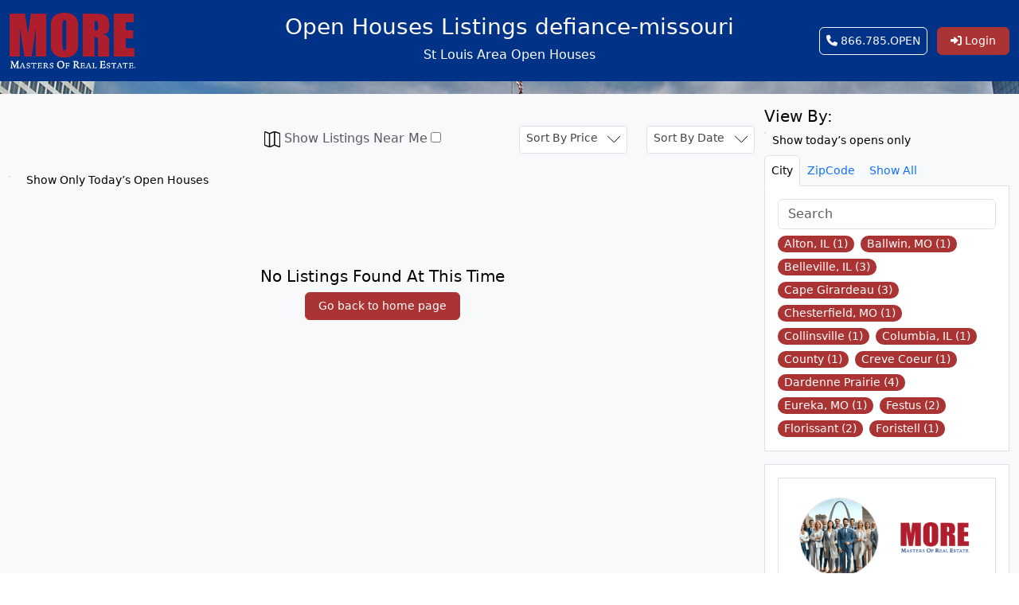

--- FILE ---
content_type: text/html; charset=UTF-8
request_url: https://stlouisopenhouses.com/open-houses-by-city/defiance-missouri
body_size: 44286
content:
<!-- VIEW DEBUG: Domain_page_site_bg = UNDEFINED -->





<!DOCTYPE html>
<html lang="en">
<head>


    <meta charset="UTF-8">
    <meta http-equiv="X-UA-Compatible" content="IE=edge">
    <meta name="viewport" content="width=device-width, initial-scale=1, maximum-scale=1, user-scalable=no">
    <meta name="csrf-token" content="nA5nISbDGpjUPwwBulIaYEdPt2hNt2HXuT1JbvVF">
    <title>St Louis Open Houses</title>



    <style>
        :root{
                                                }
    </style>

            <meta name="robots" content="noindex,nofollow">
            <meta name="title" content="St Louis Open Houses">
    <meta name="description" content="St Louis Area Open Houses">

    <!-- Open Graph / Facebook -->
    <meta property="og:type" content="website">
    <meta property="og:url" content="https://stlouisopenhouses.com/open-houses-by-city/defiance-missouri">
    <meta property="og:title" content="St Louis Open Houses">
    <meta property="og:description" content="St Louis Area Open Houses">
    <meta property="og:image" content="https://stlouisopenhouses.com/assets/images/open-house-meta-image.png">

    <!-- Twitter -->
    <meta property="twitter:card" content="St Louis Area Open Houses">
    <meta property="twitter:url" content="https://stlouisopenhouses.com/open-houses-by-city/defiance-missouri">
    <meta property="twitter:title" content="St Louis Open Houses">
    <meta property="twitter:description" content="St Louis Area Open Houses">
    <meta property="twitter:image" content="https://stlouisopenhouses.com/assets/images/open-house-meta-image.png">



    <script async src="https://www.googletagmanager.com/gtag/js?id=G-BW4D467FST"></script>
    <script>
      window.dataLayer = window.dataLayer || [];
      function gtag(){dataLayer.push(arguments);}
      gtag('js', new Date());

      gtag('config', 'G-BW4D467FST', {
              'domains': ['stlouisopens.com']
            });
    </script>
        <!-- Canonical link -->
    <link rel="canonical" href="https://stlouisopenhouses.com/open-houses-by-city/defiance-missouri" />
    <link rel="icon" href=" https://stlmls.com/assets/images/favicon.ico " type="image/x-icon">
    
    <link rel="stylesheet" href="https://stlouisopenhouses.com/assets/fontawesome/css/all.min.css">
    
    <link rel="stylesheet" href="https://stlouisopenhouses.com/assets/bootstrap/css/bootstrap.min.css">

    <link rel="stylesheet" href="https://stlouisopenhouses.com/assets/css/sweetalert2.min.css">
    <link rel="stylesheet" href="https://stlouisopenhouses.com/assets/css/jquery.datetimepicker.css">
    <link rel="stylesheet" href="//cdnjs.cloudflare.com/ajax/libs/timepicker/1.3.5/jquery.timepicker.min.css">
    <link rel="stylesheet" href="https://stlouisopenhouses.com/assets/css/jquery-confirm.min.css">

    
    <link rel="stylesheet" href="https://stlouisopenhouses.com/assets/css/main.css?v=18.09.2024(08:10PM)">

<style>
    .ui-timepicker-container{
        z-index: 9999 !important;
    }
    .colored-toast.swal2-icon-success {
        background-color: #a5dc86 !important;
    }

    .colored-toast.swal2-icon-error {
        background-color: #f27474 !important;
    }

    .colored-toast.swal2-icon-warning {
        background-color: #f8bb86 !important;
    }

    .colored-toast.swal2-icon-info {
        background-color: #3fc3ee !important;
    }

    .colored-toast.swal2-icon-question {
        background-color: #87adbd !important;
    }

    .colored-toast .swal2-title {
        color: white;
    }

    .colored-toast .swal2-close {
        color: white;
    }

    .colored-toast .swal2-html-container {
        color: white;
    }

    .btn.disabled, .btn:disabled, fieldset:disabled .btn{
        background-color: #a33 !important;
    }

    #pano {
        overflow: visible;
        height: 500px;
        margin-bottom: 20px;
    }
</style>

            
    <style>
.featured-badge {
    position: absolute;
    top: 10px;
    left: 10px;
    background: #aa3333;
    color: white;
    padding: 5px 12px;
    border-radius: 4px;
    font-weight: bold;
    font-size: 14px;
    z-index: 10;
    box-shadow: 0 2px 4px rgba(0,0,0,0.3);
    text-transform: uppercase;
}

.featured_mls {
    border: 3px solid #aa3333 !important;
    box-shadow: 0 4px 8px rgba(170, 51, 51, 0.2);
}
</style>

    
    <link rel="stylesheet" href="https://stlouisopenhouses.com/assets/select2/select2.min.css">
</head>

<body >
<div class="container-fluid p-0">
    <nav class="bg-theme-primary py-3">
        <div class="container">
                        <div class="row align-items-center">
                <div class="col-lg-3 col-md-4">
                    <div class="text-md-start text-center">
                        <a class="navbar-brand text-center" href="https://stlouisopenhouses.com">
                            <img src=" https://mlsvirtualhometour.com/assets/stlmls/assets/images/logo.png " alt="mlsvirtualhometour-logo" width="158" height="70" loading="lazy">
                        </a>
                    </div>
                </div>

            <div class="col-lg-6 col-md-4">
    <div class="text-center mt-3 mt-md-0">
        <a class="text-white text-decoration-none text-center" href="/">
                                                <h2 class="site-logo h2" id="page-title">Open Houses in Defiance, Missouri</h2>
                                
                
                                    <h2 class="fs-6">St Louis Area Open Houses</h2>
                                    </a>
    </div>
</div>
                <div class="col-lg-3 col-md-4">
                    <div class="text-md-end text-center">
                                                    <a href="tel:866.785.6736" class="btn btn-outline-light px-2 my-1">
                                <i class="fa fa-phone"></i>  866.785.OPEN
                            </a>
                        
                                                                            <button type="button" class="btn btn-theme-secondary ms-2 px-3" data-bs-toggle="modal" data-bs-target="#loginModel"><i class="fa-solid fa-right-to-bracket"></i> Login</button>
                                                                    </div>
                </div>
            </div>
        </div>
    </nav>
</div>

    <section class="main-body" id="property-list">
        <div class="container text-bg-light my-3 py-3">


            <div class="row">
                <div class="col-xl-9 col-lg-8 col-md-7">
                    <div class="pt-4 pb-2 row row-cols-sm-2 row-cols-1">
    <div class="col-md-4">
        </div>
    <div class="col-md-4">
        <div class="text-start pt-1">
            <label class="fs-6 text-muted font-weight-light">
                <img src="https://stlouisopenhouses.com/assets/icons/paper-fold.svg" style="width: 20px; height: 20px;"/>  Show Listings Near Me
            </label>

           <input type="checkbox"
        name="near_me_filter" id="near_me_filter">
        </div>
    </div>
    
    
  <script>
document.addEventListener('DOMContentLoaded', function () {
  const cb = document.getElementById('near_me_filter');
  if (!cb || cb.dataset.nearmeInit === '1') return;
  cb.dataset.nearmeInit = '1';

  // STL fallback centroid (matches your Quick Lookup fallbacks)
  const FALLBACK = { lat: 38.627910, lng: -90.199698 };

  const readLast = () => {
    const lat = Number(window.localStorage.getItem('latitude'));
    const lng = Number(window.localStorage.getItem('longitude'));
    if (Number.isFinite(lat) && Number.isFinite(lng)) return { lat, lng };
    return null;
  };

  const writeLast = (lat, lng) => {
    try {
      window.localStorage.setItem('latitude', String(lat));
      window.localStorage.setItem('longitude', String(lng));
    } catch(_) {}
  };

  const applyLocation = (lat, lng) => {
    const url = new URL(window.location.href);
    url.searchParams.set('orderByLocation', `${Number(lat).toFixed(6)},${Number(lng).toFixed(6)}`);
    url.searchParams.delete('page'); // reset pagination
    window.location.assign(url.toString());
  };

  const removeLocation = () => {
    const url = new URL(window.location.href);
    url.searchParams.delete('orderByLocation');
    url.searchParams.delete('page');
    window.location.assign(url.toString());
  };

  const getOnce = (opts) =>
    new Promise((res, rej) => navigator.geolocation.getCurrentPosition(res, rej, opts));

  async function getFreshCoords() {
    // Attempt 1: fast & cache-friendly
    try {
      const p = await getOnce({ enableHighAccuracy: false, timeout: 6000, maximumAge: 300000 });
      return p.coords;
    } catch(e1) {
      // Attempt 2: high accuracy
      const p = await getOnce({ enableHighAccuracy: true, timeout: 12000, maximumAge: 0 });
      return p.coords;
    }
  }

  cb.addEventListener('change', async () => {
    // User UNCHECKED → remove filter
    if (!cb.checked) { removeLocation(); return; }

    // User CHECKED → try fresh, else last known, else STL centroid
    try {
      const coords = await getFreshCoords();
      writeLast(coords.latitude, coords.longitude);
      applyLocation(coords.latitude, coords.longitude);
    } catch (err) {
      // Do NOT uncheck on POSITION_UNAVAILABLE/TIMEOUT; mirror Quick Lookup behavior
      const last = readLast();
      if (last) {
        applyLocation(last.lat, last.lng);
        return;
      }
      // No last known – use STL centroid so UX still proceeds
      applyLocation(FALLBACK.lat, FALLBACK.lng);

      // Only show a message on hard deny; otherwise stay silent like Quick Lookup
      if (err && typeof err.code === 'number' && err.code === 1) {
        alert('Location permission is blocked for this site. Enable it in Site Settings and try again.');
        // If you prefer reverting on hard deny, uncomment next line:
        // cb.checked = false;
      }
    }
  });
});
</script>



<div class="col-md-2">
    <select class="form-control sb-price" onchange="doSortPrice(this, 'price')">
        <option value="">Sort By Price</option>
        <option value="desc" >High to Low</option>
        <option value="asc" >Low to High</option>
    </select>
</div>
<div class="col-md-2">
    <select class="form-control sb-date" onchange="doSortPrice(this, 'order')">
        <option value="">Sort By Date</option>
        <option value="asc" >Show Oldest First</option>
        <option value="desc" >Show Newest First</option>
    </select>
</div>
</div>

                    <div class="row row-cols-sm-2 row-cols-1">
 

<div class="col d-flex align-items-center">
  <div class="form-check m-0">
    <input
      class="form-check-input me-2"
      type="checkbox"
      id="todayOnlyToggle"
      >
    <label class="form-check-label" for="todayOnlyToggle">
      Show Only Today’s Open Houses
    </label>
  </div>
</div>

                                            </div>
                    <script>
(function () {
  var cb = document.getElementById('todayOnlyToggle');
  if (!cb) return;

  cb.addEventListener('change', function () {
    var url = new URL(window.location.href);

    if (this.checked) {
      url.searchParams.set('today_only', '1');
    } else {
      url.searchParams.delete('today_only');
    }

    // reset pagination so you don’t land on an empty page
    url.searchParams.delete('page');

    window.location.href = url.toString();
  });
})();
</script>

                                        <div class="my-5 pt-md-5 pt-0 text-center">
                        <h3>No Listings Found At This Time</h3>
                        <a type="button" class="btn btn-theme-secondary px-3" href="https://stlouisopenhouses.com">Go back to home page</a>
                    </div>
                    
                </div>
                

<div class="col-xl-3 col-lg-4 col-md-5 rlp">
    <div class="d-inline filter-sidebar mb-3">
        <div id="sidebar-tabs" class="d-none d-md-block">
            <h2 class="h4">View By:</h2>


<div class="mb-2">
    <label class="form-check-label">
        <input
            type="checkbox"
            class="form-check-input me-1"
            id="todayOnlyToggle"
            
        >
        Show today’s opens only
    </label>
</div>

<nav>
    <div class="nav nav-tabs mb-3  d-flex " id="nav-tab" role="tablist">
        <button
            class="px-2 nav-link   active "
            id="nav-city-tab" data-bs-toggle="tab" data-bs-target="#nav-city" type="button" role="tab"
            aria-controls="nav-city" aria-selected="true">City</button>
        <button class="px-2 nav-link " id="nav-zipCode-tab"
            data-bs-toggle="tab" data-bs-target="#nav-zipCode" type="button" role="tab" aria-controls="nav-zipCode"
            aria-selected="false">ZipCode</button>
        
                    <a href="https://stlouisopenhouses.com" type="button" class="px-2 nav-link">Show All</a>
            </div>
</nav>

<div class="tab-content p-3 bg-white border border-top-0  mb-3" id="nav-tabContent" style="margin-top: -16px;">
    <div style="max-height:300px; overflow-y:auto;"
        class="js_agent_id_append tab-pane fade   active show "
        id="nav-city" role="tabpanel" aria-labelledby="nav-city-tab">
                    <input class="form-control mb-2" type="search" placeholder="Search" oninput="liveSearch(this)"
                aria-label="Search">
                                                            <a href="https://stlouisopenhouses.com/open-houses-by-city/alton-il"
   data-name="alton-il"
   class="d-inline-block text-decoration-none me-1 mb-2 px-2 rounded-pill btn-theme-secondary">
    Alton, IL
    (1)
</a>
                            <a href="https://stlouisopenhouses.com/open-houses-by-city/ballwin-mo"
   data-name="ballwin-mo"
   class="d-inline-block text-decoration-none me-1 mb-2 px-2 rounded-pill btn-theme-secondary">
    Ballwin, MO
    (1)
</a>
                            <a href="https://stlouisopenhouses.com/open-houses-by-city/belleville-il"
   data-name="belleville-il"
   class="d-inline-block text-decoration-none me-1 mb-2 px-2 rounded-pill btn-theme-secondary">
    Belleville, IL
    (3)
</a>
                            <a href="https://stlouisopenhouses.com/open-houses-by-city/cape-girardeau"
   data-name="cape-girardeau"
   class="d-inline-block text-decoration-none me-1 mb-2 px-2 rounded-pill btn-theme-secondary">
    Cape Girardeau
    (3)
</a>
                            <a href="https://stlouisopenhouses.com/open-houses-by-city/chesterfield-mo"
   data-name="chesterfield-mo"
   class="d-inline-block text-decoration-none me-1 mb-2 px-2 rounded-pill btn-theme-secondary">
    Chesterfield, MO
    (1)
</a>
                            <a href="https://stlouisopenhouses.com/open-houses-by-city/collinsville"
   data-name="collinsville"
   class="d-inline-block text-decoration-none me-1 mb-2 px-2 rounded-pill btn-theme-secondary">
    Collinsville
    (1)
</a>
                            <a href="https://stlouisopenhouses.com/open-houses-by-city/columbia-il"
   data-name="columbia-il"
   class="d-inline-block text-decoration-none me-1 mb-2 px-2 rounded-pill btn-theme-secondary">
    Columbia, IL
    (1)
</a>
                            <a href="https://stlouisopenhouses.com/open-houses-by-city/county"
   data-name="county"
   class="d-inline-block text-decoration-none me-1 mb-2 px-2 rounded-pill btn-theme-secondary">
    County
    (1)
</a>
                            <a href="https://stlouisopenhouses.com/open-houses-by-city/creve-coeur"
   data-name="creve-coeur"
   class="d-inline-block text-decoration-none me-1 mb-2 px-2 rounded-pill btn-theme-secondary">
    Creve Coeur
    (1)
</a>
                            <a href="https://stlouisopenhouses.com/open-houses-by-city/dardenne-prairie"
   data-name="dardenne-prairie"
   class="d-inline-block text-decoration-none me-1 mb-2 px-2 rounded-pill btn-theme-secondary">
    Dardenne Prairie
    (4)
</a>
                            <a href="https://stlouisopenhouses.com/open-houses-by-city/eureka-mo"
   data-name="eureka-mo"
   class="d-inline-block text-decoration-none me-1 mb-2 px-2 rounded-pill btn-theme-secondary">
    Eureka, MO
    (1)
</a>
                            <a href="https://stlouisopenhouses.com/open-houses-by-city/festus"
   data-name="festus"
   class="d-inline-block text-decoration-none me-1 mb-2 px-2 rounded-pill btn-theme-secondary">
    Festus
    (2)
</a>
                            <a href="https://stlouisopenhouses.com/open-houses-by-city/florissant"
   data-name="florissant"
   class="d-inline-block text-decoration-none me-1 mb-2 px-2 rounded-pill btn-theme-secondary">
    Florissant
    (2)
</a>
                            <a href="https://stlouisopenhouses.com/open-houses-by-city/foristell"
   data-name="foristell"
   class="d-inline-block text-decoration-none me-1 mb-2 px-2 rounded-pill btn-theme-secondary">
    Foristell
    (1)
</a>
                            <a href="https://stlouisopenhouses.com/open-houses-by-city/fredericktown"
   data-name="fredericktown"
   class="d-inline-block text-decoration-none me-1 mb-2 px-2 rounded-pill btn-theme-secondary">
    Fredericktown
    (1)
</a>
                            <a href="https://stlouisopenhouses.com/open-houses-by-city/frontenac"
   data-name="frontenac"
   class="d-inline-block text-decoration-none me-1 mb-2 px-2 rounded-pill btn-theme-secondary">
    Frontenac
    (2)
</a>
                            <a href="https://stlouisopenhouses.com/open-houses-by-city/glen-allen"
   data-name="glen-allen"
   class="d-inline-block text-decoration-none me-1 mb-2 px-2 rounded-pill btn-theme-secondary">
    Glen Allen
    (1)
</a>
                            <a href="https://stlouisopenhouses.com/open-houses-by-city/glen-carbon"
   data-name="glen-carbon"
   class="d-inline-block text-decoration-none me-1 mb-2 px-2 rounded-pill btn-theme-secondary">
    Glen Carbon
    (1)
</a>
                            <a href="https://stlouisopenhouses.com/open-houses-by-city/godfrey"
   data-name="godfrey"
   class="d-inline-block text-decoration-none me-1 mb-2 px-2 rounded-pill btn-theme-secondary">
    Godfrey
    (2)
</a>
                            <a href="https://stlouisopenhouses.com/open-houses-by-city/gordonville"
   data-name="gordonville"
   class="d-inline-block text-decoration-none me-1 mb-2 px-2 rounded-pill btn-theme-secondary">
    Gordonville
    (1)
</a>
                            <a href="https://stlouisopenhouses.com/open-houses-by-city/herculaneum"
   data-name="herculaneum"
   class="d-inline-block text-decoration-none me-1 mb-2 px-2 rounded-pill btn-theme-secondary">
    Herculaneum
    (9)
</a>
                            <a href="https://stlouisopenhouses.com/open-houses-by-city/hillsboro-mo"
   data-name="hillsboro-mo"
   class="d-inline-block text-decoration-none me-1 mb-2 px-2 rounded-pill btn-theme-secondary">
    Hillsboro, MO
    (1)
</a>
                            <a href="https://stlouisopenhouses.com/open-houses-by-city/houston"
   data-name="houston"
   class="d-inline-block text-decoration-none me-1 mb-2 px-2 rounded-pill btn-theme-secondary">
    Houston
    (1)
</a>
                            <a href="https://stlouisopenhouses.com/open-houses-by-city/jackson"
   data-name="jackson"
   class="d-inline-block text-decoration-none me-1 mb-2 px-2 rounded-pill btn-theme-secondary">
    Jackson
    (1)
</a>
                            <a href="https://stlouisopenhouses.com/open-houses-by-city/kirkwood"
   data-name="kirkwood"
   class="d-inline-block text-decoration-none me-1 mb-2 px-2 rounded-pill btn-theme-secondary">
    Kirkwood
    (3)
</a>
                            <a href="https://stlouisopenhouses.com/open-houses-by-city/lake-st-louis"
   data-name="lake-st-louis"
   class="d-inline-block text-decoration-none me-1 mb-2 px-2 rounded-pill btn-theme-secondary">
    Lake St Louis
    (2)
</a>
                            <a href="https://stlouisopenhouses.com/open-houses-by-city/manchester-mo"
   data-name="manchester-mo"
   class="d-inline-block text-decoration-none me-1 mb-2 px-2 rounded-pill btn-theme-secondary">
    Manchester, MO
    (1)
</a>
                            <a href="https://stlouisopenhouses.com/open-houses-by-city/maryland-heights"
   data-name="maryland-heights"
   class="d-inline-block text-decoration-none me-1 mb-2 px-2 rounded-pill btn-theme-secondary">
    Maryland Heights
    (2)
</a>
                            <a href="https://stlouisopenhouses.com/open-houses-by-city/mascoutah"
   data-name="mascoutah"
   class="d-inline-block text-decoration-none me-1 mb-2 px-2 rounded-pill btn-theme-secondary">
    Mascoutah
    (1)
</a>
                            <a href="https://stlouisopenhouses.com/open-houses-by-city/newburg"
   data-name="newburg"
   class="d-inline-block text-decoration-none me-1 mb-2 px-2 rounded-pill btn-theme-secondary">
    Newburg
    (1)
</a>
                            <a href="https://stlouisopenhouses.com/open-houses-by-city/ofallon-mo"
   data-name="ofallon-mo"
   class="d-inline-block text-decoration-none me-1 mb-2 px-2 rounded-pill btn-theme-secondary">
    O&#039;Fallon, MO
    (6)
</a>
                            <a href="https://stlouisopenhouses.com/open-houses-by-city/overland"
   data-name="overland"
   class="d-inline-block text-decoration-none me-1 mb-2 px-2 rounded-pill btn-theme-secondary">
    Overland
    (2)
</a>
                            <a href="https://stlouisopenhouses.com/open-houses-by-city/rolla"
   data-name="rolla"
   class="d-inline-block text-decoration-none me-1 mb-2 px-2 rounded-pill btn-theme-secondary">
    Rolla
    (5)
</a>
                            <a href="https://stlouisopenhouses.com/open-houses-by-city/st-charles-mo"
   data-name="st-charles-mo"
   class="d-inline-block text-decoration-none me-1 mb-2 px-2 rounded-pill btn-theme-secondary">
    St Charles, MO
    (4)
</a>
                            <a href="https://stlouisopenhouses.com/open-houses-by-city/st-louis-city"
   data-name="st-louis-city"
   class="d-inline-block text-decoration-none me-1 mb-2 px-2 rounded-pill btn-theme-secondary">
    St Louis City
    (3)
</a>
                            <a href="https://stlouisopenhouses.com/open-houses-by-city/st-peters"
   data-name="st-peters"
   class="d-inline-block text-decoration-none me-1 mb-2 px-2 rounded-pill btn-theme-secondary">
    St Peters
    (3)
</a>
                            <a href="https://stlouisopenhouses.com/open-houses-by-city/sunset-hills"
   data-name="sunset-hills"
   class="d-inline-block text-decoration-none me-1 mb-2 px-2 rounded-pill btn-theme-secondary">
    Sunset Hills
    (2)
</a>
                            <a href="https://stlouisopenhouses.com/open-houses-by-city/town-and-country"
   data-name="town-and-country"
   class="d-inline-block text-decoration-none me-1 mb-2 px-2 rounded-pill btn-theme-secondary">
    Town and Country
    (1)
</a>
                            <a href="https://stlouisopenhouses.com/open-houses-by-city/troy-mo"
   data-name="troy-mo"
   class="d-inline-block text-decoration-none me-1 mb-2 px-2 rounded-pill btn-theme-secondary">
    Troy, MO
    (2)
</a>
                            <a href="https://stlouisopenhouses.com/open-houses-by-city/truesdale"
   data-name="truesdale"
   class="d-inline-block text-decoration-none me-1 mb-2 px-2 rounded-pill btn-theme-secondary">
    Truesdale
    (1)
</a>
                            <a href="https://stlouisopenhouses.com/open-houses-by-city/unincorporated-mo"
   data-name="unincorporated-mo"
   class="d-inline-block text-decoration-none me-1 mb-2 px-2 rounded-pill btn-theme-secondary">
    Unincorporated, MO
    (22)
</a>
                            <a href="https://stlouisopenhouses.com/open-houses-by-city/union"
   data-name="union"
   class="d-inline-block text-decoration-none me-1 mb-2 px-2 rounded-pill btn-theme-secondary">
    Union
    (1)
</a>
                            <a href="https://stlouisopenhouses.com/open-houses-by-city/university-city"
   data-name="university-city"
   class="d-inline-block text-decoration-none me-1 mb-2 px-2 rounded-pill btn-theme-secondary">
    University City
    (1)
</a>
                            <a href="https://stlouisopenhouses.com/open-houses-by-city/valley-park"
   data-name="valley-park"
   class="d-inline-block text-decoration-none me-1 mb-2 px-2 rounded-pill btn-theme-secondary">
    Valley Park
    (1)
</a>
                            <a href="https://stlouisopenhouses.com/open-houses-by-city/warrenton"
   data-name="warrenton"
   class="d-inline-block text-decoration-none me-1 mb-2 px-2 rounded-pill btn-theme-secondary">
    Warrenton
    (5)
</a>
                            <a href="https://stlouisopenhouses.com/open-houses-by-city/washington-mo"
   data-name="washington-mo"
   class="d-inline-block text-decoration-none me-1 mb-2 px-2 rounded-pill btn-theme-secondary">
    Washington, MO
    (3)
</a>
                            <a href="https://stlouisopenhouses.com/open-houses-by-city/waterloo"
   data-name="waterloo"
   class="d-inline-block text-decoration-none me-1 mb-2 px-2 rounded-pill btn-theme-secondary">
    Waterloo
    (2)
</a>
                            <a href="https://stlouisopenhouses.com/open-houses-by-city/waynesville"
   data-name="waynesville"
   class="d-inline-block text-decoration-none me-1 mb-2 px-2 rounded-pill btn-theme-secondary">
    Waynesville
    (1)
</a>
                            <a href="https://stlouisopenhouses.com/open-houses-by-city/webster-groves"
   data-name="webster-groves"
   class="d-inline-block text-decoration-none me-1 mb-2 px-2 rounded-pill btn-theme-secondary">
    Webster Groves
    (1)
</a>
                            <a href="https://stlouisopenhouses.com/open-houses-by-city/wentzville"
   data-name="wentzville"
   class="d-inline-block text-decoration-none me-1 mb-2 px-2 rounded-pill btn-theme-secondary">
    Wentzville
    (3)
</a>
                            <a href="https://stlouisopenhouses.com/open-houses-by-city/wildwood"
   data-name="wildwood"
   class="d-inline-block text-decoration-none me-1 mb-2 px-2 rounded-pill btn-theme-secondary">
    Wildwood
    (2)
</a>
                                        <div class="text-center d-md-none d-block">
                <button class="btn btn-theme-secondary px-3" id="view-city">Show More</button>
            </div>
            </div>

    <div style="max-height:300px; overflow-y:auto;"
        class="js_agent_id_append tab-pane fade " id="nav-zipCode"
        role="tabpanel" aria-labelledby="nav-zipCode-tab">
                    <input class="form-control mb-2" type="search" placeholder="Search" oninput="liveSearch(this)"
                aria-label="Search">
                          <a href="https://stlouisopenhouses.com/open-houses-by-zipcode/62002"
   data-name="62002"
   class="d-inline-block text-decoration-none me-1 mb-2 px-2 rounded-pill btn-theme-secondary">
    62002 (1)
</a>
                          <a href="https://stlouisopenhouses.com/open-houses-by-zipcode/62010"
   data-name="62010"
   class="d-inline-block text-decoration-none me-1 mb-2 px-2 rounded-pill btn-theme-secondary">
    62010 (1)
</a>
                          <a href="https://stlouisopenhouses.com/open-houses-by-zipcode/62014"
   data-name="62014"
   class="d-inline-block text-decoration-none me-1 mb-2 px-2 rounded-pill btn-theme-secondary">
    62014 (1)
</a>
                          <a href="https://stlouisopenhouses.com/open-houses-by-zipcode/62022"
   data-name="62022"
   class="d-inline-block text-decoration-none me-1 mb-2 px-2 rounded-pill btn-theme-secondary">
    62022 (1)
</a>
                          <a href="https://stlouisopenhouses.com/open-houses-by-zipcode/62025"
   data-name="62025"
   class="d-inline-block text-decoration-none me-1 mb-2 px-2 rounded-pill btn-theme-secondary">
    62025 (1)
</a>
                          <a href="https://stlouisopenhouses.com/open-houses-by-zipcode/62034"
   data-name="62034"
   class="d-inline-block text-decoration-none me-1 mb-2 px-2 rounded-pill btn-theme-secondary">
    62034 (1)
</a>
                          <a href="https://stlouisopenhouses.com/open-houses-by-zipcode/62035"
   data-name="62035"
   class="d-inline-block text-decoration-none me-1 mb-2 px-2 rounded-pill btn-theme-secondary">
    62035 (5)
</a>
                          <a href="https://stlouisopenhouses.com/open-houses-by-zipcode/62040"
   data-name="62040"
   class="d-inline-block text-decoration-none me-1 mb-2 px-2 rounded-pill btn-theme-secondary">
    62040 (6)
</a>
                          <a href="https://stlouisopenhouses.com/open-houses-by-zipcode/62088"
   data-name="62088"
   class="d-inline-block text-decoration-none me-1 mb-2 px-2 rounded-pill btn-theme-secondary">
    62088 (2)
</a>
                          <a href="https://stlouisopenhouses.com/open-houses-by-zipcode/62205"
   data-name="62205"
   class="d-inline-block text-decoration-none me-1 mb-2 px-2 rounded-pill btn-theme-secondary">
    62205 (1)
</a>
                          <a href="https://stlouisopenhouses.com/open-houses-by-zipcode/62220"
   data-name="62220"
   class="d-inline-block text-decoration-none me-1 mb-2 px-2 rounded-pill btn-theme-secondary">
    62220 (1)
</a>
                          <a href="https://stlouisopenhouses.com/open-houses-by-zipcode/62221"
   data-name="62221"
   class="d-inline-block text-decoration-none me-1 mb-2 px-2 rounded-pill btn-theme-secondary">
    62221 (1)
</a>
                          <a href="https://stlouisopenhouses.com/open-houses-by-zipcode/62223"
   data-name="62223"
   class="d-inline-block text-decoration-none me-1 mb-2 px-2 rounded-pill btn-theme-secondary">
    62223 (1)
</a>
                          <a href="https://stlouisopenhouses.com/open-houses-by-zipcode/62226"
   data-name="62226"
   class="d-inline-block text-decoration-none me-1 mb-2 px-2 rounded-pill btn-theme-secondary">
    62226 (5)
</a>
                          <a href="https://stlouisopenhouses.com/open-houses-by-zipcode/62231"
   data-name="62231"
   class="d-inline-block text-decoration-none me-1 mb-2 px-2 rounded-pill btn-theme-secondary">
    62231 (2)
</a>
                          <a href="https://stlouisopenhouses.com/open-houses-by-zipcode/62234"
   data-name="62234"
   class="d-inline-block text-decoration-none me-1 mb-2 px-2 rounded-pill btn-theme-secondary">
    62234 (1)
</a>
                          <a href="https://stlouisopenhouses.com/open-houses-by-zipcode/62236"
   data-name="62236"
   class="d-inline-block text-decoration-none me-1 mb-2 px-2 rounded-pill btn-theme-secondary">
    62236 (2)
</a>
                          <a href="https://stlouisopenhouses.com/open-houses-by-zipcode/62243"
   data-name="62243"
   class="d-inline-block text-decoration-none me-1 mb-2 px-2 rounded-pill btn-theme-secondary">
    62243 (2)
</a>
                          <a href="https://stlouisopenhouses.com/open-houses-by-zipcode/62245"
   data-name="62245"
   class="d-inline-block text-decoration-none me-1 mb-2 px-2 rounded-pill btn-theme-secondary">
    62245 (1)
</a>
                          <a href="https://stlouisopenhouses.com/open-houses-by-zipcode/62249"
   data-name="62249"
   class="d-inline-block text-decoration-none me-1 mb-2 px-2 rounded-pill btn-theme-secondary">
    62249 (2)
</a>
                          <a href="https://stlouisopenhouses.com/open-houses-by-zipcode/62258"
   data-name="62258"
   class="d-inline-block text-decoration-none me-1 mb-2 px-2 rounded-pill btn-theme-secondary">
    62258 (1)
</a>
                          <a href="https://stlouisopenhouses.com/open-houses-by-zipcode/62265"
   data-name="62265"
   class="d-inline-block text-decoration-none me-1 mb-2 px-2 rounded-pill btn-theme-secondary">
    62265 (1)
</a>
                          <a href="https://stlouisopenhouses.com/open-houses-by-zipcode/62269"
   data-name="62269"
   class="d-inline-block text-decoration-none me-1 mb-2 px-2 rounded-pill btn-theme-secondary">
    62269 (1)
</a>
                          <a href="https://stlouisopenhouses.com/open-houses-by-zipcode/62278"
   data-name="62278"
   class="d-inline-block text-decoration-none me-1 mb-2 px-2 rounded-pill btn-theme-secondary">
    62278 (1)
</a>
                          <a href="https://stlouisopenhouses.com/open-houses-by-zipcode/62293"
   data-name="62293"
   class="d-inline-block text-decoration-none me-1 mb-2 px-2 rounded-pill btn-theme-secondary">
    62293 (2)
</a>
                          <a href="https://stlouisopenhouses.com/open-houses-by-zipcode/62294"
   data-name="62294"
   class="d-inline-block text-decoration-none me-1 mb-2 px-2 rounded-pill btn-theme-secondary">
    62294 (3)
</a>
                          <a href="https://stlouisopenhouses.com/open-houses-by-zipcode/62298"
   data-name="62298"
   class="d-inline-block text-decoration-none me-1 mb-2 px-2 rounded-pill btn-theme-secondary">
    62298 (4)
</a>
                          <a href="https://stlouisopenhouses.com/open-houses-by-zipcode/63011"
   data-name="63011"
   class="d-inline-block text-decoration-none me-1 mb-2 px-2 rounded-pill btn-theme-secondary">
    63011 (2)
</a>
                          <a href="https://stlouisopenhouses.com/open-houses-by-zipcode/63012"
   data-name="63012"
   class="d-inline-block text-decoration-none me-1 mb-2 px-2 rounded-pill btn-theme-secondary">
    63012 (1)
</a>
                          <a href="https://stlouisopenhouses.com/open-houses-by-zipcode/63017"
   data-name="63017"
   class="d-inline-block text-decoration-none me-1 mb-2 px-2 rounded-pill btn-theme-secondary">
    63017 (1)
</a>
                          <a href="https://stlouisopenhouses.com/open-houses-by-zipcode/63021"
   data-name="63021"
   class="d-inline-block text-decoration-none me-1 mb-2 px-2 rounded-pill btn-theme-secondary">
    63021 (1)
</a>
                          <a href="https://stlouisopenhouses.com/open-houses-by-zipcode/63025"
   data-name="63025"
   class="d-inline-block text-decoration-none me-1 mb-2 px-2 rounded-pill btn-theme-secondary">
    63025 (1)
</a>
                          <a href="https://stlouisopenhouses.com/open-houses-by-zipcode/63026"
   data-name="63026"
   class="d-inline-block text-decoration-none me-1 mb-2 px-2 rounded-pill btn-theme-secondary">
    63026 (2)
</a>
                          <a href="https://stlouisopenhouses.com/open-houses-by-zipcode/63028"
   data-name="63028"
   class="d-inline-block text-decoration-none me-1 mb-2 px-2 rounded-pill btn-theme-secondary">
    63028 (2)
</a>
                          <a href="https://stlouisopenhouses.com/open-houses-by-zipcode/63031"
   data-name="63031"
   class="d-inline-block text-decoration-none me-1 mb-2 px-2 rounded-pill btn-theme-secondary">
    63031 (2)
</a>
                          <a href="https://stlouisopenhouses.com/open-houses-by-zipcode/63033"
   data-name="63033"
   class="d-inline-block text-decoration-none me-1 mb-2 px-2 rounded-pill btn-theme-secondary">
    63033 (1)
</a>
                          <a href="https://stlouisopenhouses.com/open-houses-by-zipcode/63034"
   data-name="63034"
   class="d-inline-block text-decoration-none me-1 mb-2 px-2 rounded-pill btn-theme-secondary">
    63034 (1)
</a>
                          <a href="https://stlouisopenhouses.com/open-houses-by-zipcode/63038"
   data-name="63038"
   class="d-inline-block text-decoration-none me-1 mb-2 px-2 rounded-pill btn-theme-secondary">
    63038 (1)
</a>
                          <a href="https://stlouisopenhouses.com/open-houses-by-zipcode/63043"
   data-name="63043"
   class="d-inline-block text-decoration-none me-1 mb-2 px-2 rounded-pill btn-theme-secondary">
    63043 (1)
</a>
                          <a href="https://stlouisopenhouses.com/open-houses-by-zipcode/63048"
   data-name="63048"
   class="d-inline-block text-decoration-none me-1 mb-2 px-2 rounded-pill btn-theme-secondary">
    63048 (8)
</a>
                          <a href="https://stlouisopenhouses.com/open-houses-by-zipcode/63050"
   data-name="63050"
   class="d-inline-block text-decoration-none me-1 mb-2 px-2 rounded-pill btn-theme-secondary">
    63050 (1)
</a>
                          <a href="https://stlouisopenhouses.com/open-houses-by-zipcode/63052"
   data-name="63052"
   class="d-inline-block text-decoration-none me-1 mb-2 px-2 rounded-pill btn-theme-secondary">
    63052 (4)
</a>
                          <a href="https://stlouisopenhouses.com/open-houses-by-zipcode/63070"
   data-name="63070"
   class="d-inline-block text-decoration-none me-1 mb-2 px-2 rounded-pill btn-theme-secondary">
    63070 (1)
</a>
                          <a href="https://stlouisopenhouses.com/open-houses-by-zipcode/63084"
   data-name="63084"
   class="d-inline-block text-decoration-none me-1 mb-2 px-2 rounded-pill btn-theme-secondary">
    63084 (1)
</a>
                          <a href="https://stlouisopenhouses.com/open-houses-by-zipcode/63088"
   data-name="63088"
   class="d-inline-block text-decoration-none me-1 mb-2 px-2 rounded-pill btn-theme-secondary">
    63088 (1)
</a>
                          <a href="https://stlouisopenhouses.com/open-houses-by-zipcode/63090"
   data-name="63090"
   class="d-inline-block text-decoration-none me-1 mb-2 px-2 rounded-pill btn-theme-secondary">
    63090 (3)
</a>
                          <a href="https://stlouisopenhouses.com/open-houses-by-zipcode/63104"
   data-name="63104"
   class="d-inline-block text-decoration-none me-1 mb-2 px-2 rounded-pill btn-theme-secondary">
    63104 (2)
</a>
                          <a href="https://stlouisopenhouses.com/open-houses-by-zipcode/63114"
   data-name="63114"
   class="d-inline-block text-decoration-none me-1 mb-2 px-2 rounded-pill btn-theme-secondary">
    63114 (2)
</a>
                          <a href="https://stlouisopenhouses.com/open-houses-by-zipcode/63117"
   data-name="63117"
   class="d-inline-block text-decoration-none me-1 mb-2 px-2 rounded-pill btn-theme-secondary">
    63117 (1)
</a>
                          <a href="https://stlouisopenhouses.com/open-houses-by-zipcode/63118"
   data-name="63118"
   class="d-inline-block text-decoration-none me-1 mb-2 px-2 rounded-pill btn-theme-secondary">
    63118 (1)
</a>
                          <a href="https://stlouisopenhouses.com/open-houses-by-zipcode/63119"
   data-name="63119"
   class="d-inline-block text-decoration-none me-1 mb-2 px-2 rounded-pill btn-theme-secondary">
    63119 (1)
</a>
                          <a href="https://stlouisopenhouses.com/open-houses-by-zipcode/63122"
   data-name="63122"
   class="d-inline-block text-decoration-none me-1 mb-2 px-2 rounded-pill btn-theme-secondary">
    63122 (3)
</a>
                          <a href="https://stlouisopenhouses.com/open-houses-by-zipcode/63123"
   data-name="63123"
   class="d-inline-block text-decoration-none me-1 mb-2 px-2 rounded-pill btn-theme-secondary">
    63123 (2)
</a>
                          <a href="https://stlouisopenhouses.com/open-houses-by-zipcode/63125"
   data-name="63125"
   class="d-inline-block text-decoration-none me-1 mb-2 px-2 rounded-pill btn-theme-secondary">
    63125 (2)
</a>
                          <a href="https://stlouisopenhouses.com/open-houses-by-zipcode/63126"
   data-name="63126"
   class="d-inline-block text-decoration-none me-1 mb-2 px-2 rounded-pill btn-theme-secondary">
    63126 (2)
</a>
                          <a href="https://stlouisopenhouses.com/open-houses-by-zipcode/63128"
   data-name="63128"
   class="d-inline-block text-decoration-none me-1 mb-2 px-2 rounded-pill btn-theme-secondary">
    63128 (1)
</a>
                          <a href="https://stlouisopenhouses.com/open-houses-by-zipcode/63129"
   data-name="63129"
   class="d-inline-block text-decoration-none me-1 mb-2 px-2 rounded-pill btn-theme-secondary">
    63129 (1)
</a>
                          <a href="https://stlouisopenhouses.com/open-houses-by-zipcode/63130"
   data-name="63130"
   class="d-inline-block text-decoration-none me-1 mb-2 px-2 rounded-pill btn-theme-secondary">
    63130 (1)
</a>
                          <a href="https://stlouisopenhouses.com/open-houses-by-zipcode/63131"
   data-name="63131"
   class="d-inline-block text-decoration-none me-1 mb-2 px-2 rounded-pill btn-theme-secondary">
    63131 (3)
</a>
                          <a href="https://stlouisopenhouses.com/open-houses-by-zipcode/63137"
   data-name="63137"
   class="d-inline-block text-decoration-none me-1 mb-2 px-2 rounded-pill btn-theme-secondary">
    63137 (1)
</a>
                          <a href="https://stlouisopenhouses.com/open-houses-by-zipcode/63138"
   data-name="63138"
   class="d-inline-block text-decoration-none me-1 mb-2 px-2 rounded-pill btn-theme-secondary">
    63138 (1)
</a>
                          <a href="https://stlouisopenhouses.com/open-houses-by-zipcode/63141"
   data-name="63141"
   class="d-inline-block text-decoration-none me-1 mb-2 px-2 rounded-pill btn-theme-secondary">
    63141 (1)
</a>
                          <a href="https://stlouisopenhouses.com/open-houses-by-zipcode/63146"
   data-name="63146"
   class="d-inline-block text-decoration-none me-1 mb-2 px-2 rounded-pill btn-theme-secondary">
    63146 (1)
</a>
                          <a href="https://stlouisopenhouses.com/open-houses-by-zipcode/63301"
   data-name="63301"
   class="d-inline-block text-decoration-none me-1 mb-2 px-2 rounded-pill btn-theme-secondary">
    63301 (3)
</a>
                          <a href="https://stlouisopenhouses.com/open-houses-by-zipcode/63303"
   data-name="63303"
   class="d-inline-block text-decoration-none me-1 mb-2 px-2 rounded-pill btn-theme-secondary">
    63303 (2)
</a>
                          <a href="https://stlouisopenhouses.com/open-houses-by-zipcode/63304"
   data-name="63304"
   class="d-inline-block text-decoration-none me-1 mb-2 px-2 rounded-pill btn-theme-secondary">
    63304 (2)
</a>
                          <a href="https://stlouisopenhouses.com/open-houses-by-zipcode/63341"
   data-name="63341"
   class="d-inline-block text-decoration-none me-1 mb-2 px-2 rounded-pill btn-theme-secondary">
    63341 (2)
</a>
                          <a href="https://stlouisopenhouses.com/open-houses-by-zipcode/63348"
   data-name="63348"
   class="d-inline-block text-decoration-none me-1 mb-2 px-2 rounded-pill btn-theme-secondary">
    63348 (1)
</a>
                          <a href="https://stlouisopenhouses.com/open-houses-by-zipcode/63362"
   data-name="63362"
   class="d-inline-block text-decoration-none me-1 mb-2 px-2 rounded-pill btn-theme-secondary">
    63362 (1)
</a>
                          <a href="https://stlouisopenhouses.com/open-houses-by-zipcode/63366"
   data-name="63366"
   class="d-inline-block text-decoration-none me-1 mb-2 px-2 rounded-pill btn-theme-secondary">
    63366 (3)
</a>
                          <a href="https://stlouisopenhouses.com/open-houses-by-zipcode/63367"
   data-name="63367"
   class="d-inline-block text-decoration-none me-1 mb-2 px-2 rounded-pill btn-theme-secondary">
    63367 (3)
</a>
                          <a href="https://stlouisopenhouses.com/open-houses-by-zipcode/63368"
   data-name="63368"
   class="d-inline-block text-decoration-none me-1 mb-2 px-2 rounded-pill btn-theme-secondary">
    63368 (6)
</a>
                          <a href="https://stlouisopenhouses.com/open-houses-by-zipcode/63376"
   data-name="63376"
   class="d-inline-block text-decoration-none me-1 mb-2 px-2 rounded-pill btn-theme-secondary">
    63376 (3)
</a>
                          <a href="https://stlouisopenhouses.com/open-houses-by-zipcode/63379"
   data-name="63379"
   class="d-inline-block text-decoration-none me-1 mb-2 px-2 rounded-pill btn-theme-secondary">
    63379 (3)
</a>
                          <a href="https://stlouisopenhouses.com/open-houses-by-zipcode/63380"
   data-name="63380"
   class="d-inline-block text-decoration-none me-1 mb-2 px-2 rounded-pill btn-theme-secondary">
    63380 (1)
</a>
                          <a href="https://stlouisopenhouses.com/open-houses-by-zipcode/63383"
   data-name="63383"
   class="d-inline-block text-decoration-none me-1 mb-2 px-2 rounded-pill btn-theme-secondary">
    63383 (7)
</a>
                          <a href="https://stlouisopenhouses.com/open-houses-by-zipcode/63385"
   data-name="63385"
   class="d-inline-block text-decoration-none me-1 mb-2 px-2 rounded-pill btn-theme-secondary">
    63385 (3)
</a>
                          <a href="https://stlouisopenhouses.com/open-houses-by-zipcode/63389"
   data-name="63389"
   class="d-inline-block text-decoration-none me-1 mb-2 px-2 rounded-pill btn-theme-secondary">
    63389 (1)
</a>
                          <a href="https://stlouisopenhouses.com/open-houses-by-zipcode/63645"
   data-name="63645"
   class="d-inline-block text-decoration-none me-1 mb-2 px-2 rounded-pill btn-theme-secondary">
    63645 (1)
</a>
                          <a href="https://stlouisopenhouses.com/open-houses-by-zipcode/63701"
   data-name="63701"
   class="d-inline-block text-decoration-none me-1 mb-2 px-2 rounded-pill btn-theme-secondary">
    63701 (8)
</a>
                          <a href="https://stlouisopenhouses.com/open-houses-by-zipcode/63751"
   data-name="63751"
   class="d-inline-block text-decoration-none me-1 mb-2 px-2 rounded-pill btn-theme-secondary">
    63751 (1)
</a>
                          <a href="https://stlouisopenhouses.com/open-houses-by-zipcode/63755"
   data-name="63755"
   class="d-inline-block text-decoration-none me-1 mb-2 px-2 rounded-pill btn-theme-secondary">
    63755 (3)
</a>
                          <a href="https://stlouisopenhouses.com/open-houses-by-zipcode/65401"
   data-name="65401"
   class="d-inline-block text-decoration-none me-1 mb-2 px-2 rounded-pill btn-theme-secondary">
    65401 (6)
</a>
                          <a href="https://stlouisopenhouses.com/open-houses-by-zipcode/65483"
   data-name="65483"
   class="d-inline-block text-decoration-none me-1 mb-2 px-2 rounded-pill btn-theme-secondary">
    65483 (1)
</a>
                          <a href="https://stlouisopenhouses.com/open-houses-by-zipcode/65550"
   data-name="65550"
   class="d-inline-block text-decoration-none me-1 mb-2 px-2 rounded-pill btn-theme-secondary">
    65550 (1)
</a>
                          <a href="https://stlouisopenhouses.com/open-houses-by-zipcode/65583"
   data-name="65583"
   class="d-inline-block text-decoration-none me-1 mb-2 px-2 rounded-pill btn-theme-secondary">
    65583 (1)
</a>
                          <a href="https://stlouisopenhouses.com/open-houses-by-zipcode/65644"
   data-name="65644"
   class="d-inline-block text-decoration-none me-1 mb-2 px-2 rounded-pill btn-theme-secondary">
    65644 (1)
</a>
                                        <div class="text-center d-md-none d-block">
                <button class="btn btn-theme-secondary px-3" id="view-zipCode">Show More</button>
            </div>
            </div>

    
</div>


<script>
(function () {
    var cb = document.getElementById('todayOnlyToggle');
    if (!cb) return;

    cb.addEventListener('change', function () {
        var url = new URL(window.location.href);
        if (this.checked) {
            url.searchParams.set('today_only', '1');
        } else {
            url.searchParams.delete('today_only');
        }
        // reset pagination so we don't land on an empty page after toggle
        url.searchParams.delete('page');
        window.location.href = url.toString();
    });
})();
</script>
        </div>

        <style>
/* ========== SHARED CARD STYLES (Agent & Vendor) ========== */
.agent-info-card,
.vendor-info-card {
    position: relative;
    will-change: height;
    cursor: pointer;
}

/* Tooltip on hover */
.agent-info-card::before,
.vendor-info-card::before {
 content: 'Click to learn more about MORE';
    position: absolute;
  top: 0;
  left: 50%;
    transform: translateX(-50%);
   background: var(--theme-secondary, #f57c00);
border-right-color: var(--theme-secondary, #f57c00);
    color: #fff;
    padding: 4px 10px;
    border-radius: 4px;
    font-size: 12px;
    white-space: nowrap;
    opacity: 0;
    visibility: hidden;
    transition: opacity 0.2s ease, visibility 0.2s ease;
    z-index: 100;
    pointer-events: none;
}

.agent-info-card::after,
.vendor-info-card::after {
    content: '';
    position: absolute;
    top: -8px;
    left: 50%;
    transform: translateX(-50%);
    border: 6px solid transparent;
    border-top-color: #333;
    opacity: 0;
    visibility: hidden;
    transition: opacity 0.2s ease, visibility 0.2s ease;
    pointer-events: none;
}

/* Show tooltip on hover (desktop only) */
@media (min-width: 769px) {
    .agent-info-card:not(.click-expanded):hover::before,
    .agent-info-card:not(.click-expanded):hover::after,
    .vendor-info-card:not(.click-expanded):hover::before,
    .vendor-info-card:not(.click-expanded):hover::after {
        opacity: 1;
        visibility: visible;
    }
}

/* Collapsed state */
.agent-info-collapsed,
.vendor-info-collapsed {
    padding: 1rem;
    transition: opacity 0.3s ease, max-height 0.3s ease, padding 0.3s ease;
}

/* Expanded state */
.agent-info-expanded,
.vendor-info-expanded {
    max-height: 0;
    overflow: hidden;
    opacity: 0;
    transition: max-height 0.4s ease, opacity 0.3s ease, padding 0.3s ease;
    padding: 0 1rem;
}

/* Click-expanded state (desktop) */
.agent-info-card.click-expanded .agent-info-collapsed,
.vendor-info-card.click-expanded .vendor-info-collapsed {
    opacity: 0;
    max-height: 0;
    overflow: hidden;
    padding: 0;
    pointer-events: none;
}

.agent-info-card.click-expanded .agent-info-expanded,
.vendor-info-card.click-expanded .vendor-info-expanded {
    max-height: 1000px;
    opacity: 1;
    padding: 1rem;
    border-top: 1px solid #dee2e6;
}

/* Mobile expanded state */
.agent-info-card.mobile-expanded .agent-info-collapsed,
.vendor-info-card.mobile-expanded .vendor-info-collapsed {
    opacity: 0;
    max-height: 0;
    overflow: hidden;
    padding: 0;
    pointer-events: none;
}

.agent-info-card.mobile-expanded .agent-info-expanded,
.vendor-info-card.mobile-expanded .vendor-info-expanded {
    max-height: 1000px;
    opacity: 1;
    padding: 1rem;
    border-top: 1px solid #dee2e6;
}

/* Expanded view photo */
.agent-expanded-photo,
.vendor-expanded-photo {
    width: 150px;
    height: 150px;
    object-fit: cover;
}

/* Contact items in expanded view */
.agent-contact-item {
    display: flex;
    align-items: center;
    padding: 0.5rem 0;
    text-decoration: none;
    color: inherit;
    transition: color 0.2s ease;
}

.agent-contact-item:hover {
    color: #0066cc;
}

.agent-contact-item i {
    width: 24px;
    margin-right: 10px;
}

.agent-info-label {
    font-weight: 600;
    color: #6c757d;
    font-size: 0.875rem;
    margin-bottom: 0.25rem;
}

.agent-info-value {
    color: #212529;
    margin-bottom: 0.75rem;
}

/* Mobile tap hint */
.mobile-tap-hint {
    display: none;
    font-size: 0.75rem;
    color: #6c757d;
    text-align: center;
    margin-top: 0.5rem;
}

@media (max-width: 768px) {
    .mobile-tap-hint {
        display: block;
    }
    
    .desktop-only-clickable {
        pointer-events: none;
        color: inherit !important;
        cursor: default !important;
    }
    
    /* Hide tooltip on mobile */
    .agent-info-card::before,
    .agent-info-card::after,
    .vendor-info-card::before,
    .vendor-info-card::after {
        display: none !important;
    }
}

/* Collapse button in expanded view */
.collapse-card-btn {
    background: #f0f0f0;
    border: 1px solid #dee2e6;
    border-radius: 4px;
    padding: 6px 12px;
    font-size: 12px;
    cursor: pointer;
    margin-top: 10px;
    display: block;
    width: 100%;
    text-align: center;
}

.collapse-card-btn:hover {
    background: #e0e0e0;
}
</style>

<div id="sidebar_agentinfo_forms">
  <div class="p-3 mb-3 bg-white border">
    
    
    <div class="agent-info-card p-2 mb-3 bg-white border" id="agentInfoCard" data-agent-id="65">
      
      
      <div class="agent-info-collapsed">
        <div class="ai-header pb-2 d-flex align-items-center">
          <div class="ai-agent-image pe-2 text-center" style="width:50%">
                          <img width="100" height="100" class="object-fit-cover border rounded-circle"
                   src="https://morelobbymedia.s3.amazonaws.com/assets/65/profile_photo/66a13277bb3bf.png" alt="profile image">
                      </div>
          <div class="ai-agancy-image ps-2 text-center" style="width:50%">
                          <img width="100" height="100" class="object-fit-contain"
                   src="https://morelobbymedia.s3.amazonaws.com/assets/65/site_logo/1700486597_more-logo-short-600wide.png" alt="site image">
                      </div>
        </div>

        <div class="ai-body">
          <div class="d-flex justify-content-between mb-2">
            <div class="text-center pe-2" style="width:50%">
              <h3 class="h5 text-break mb-1">MORE REALTORS</h3>
                              <h4 class="h6 text-clr-secondary text-break mb-0">Agent</h4>
                                        </div>
            <div class="call-to-agent ps-2 text-center d-flex align-items-center" style="width:50%">
              <button id="agentContactBtn" 
                      class="btn btn-theme-secondary px-2 py-2 w-100 contact-btn-no-expand"
                      style="font-size: 0.9rem; line-height: 1.2;"
                      data-agent-id="65"
                      data-phone="3144146000">
                <span class="btn-text-mobile">Call MORE</span>
                <span class="btn-text-desktop">Contact MORE</span>
              </button>
            </div>
          </div>
        </div>
        
        <div class="mobile-tap-hint">Tap card for more info</div>
      </div>

      
      <div class="agent-info-expanded">
        <div class="text-center mb-3">
                      <img class="agent-expanded-photo border rounded-circle"
                 src="https://morelobbymedia.s3.amazonaws.com/assets/65/profile_photo/66a13277bb3bf.png" alt="MORE REALTORS">
                  </div>

        
                  <a href="/cdn-cgi/l/email-protection#472e2921280714130b15026924282a" class="agent-contact-item track-email" data-agent-id="65" data-email="info@STLRE.com">
            <i class="fa fa-envelope"></i>
            <span><span class="__cf_email__" data-cfemail="d8b1b6beb7988b8c948a9df6bbb7b5">[email&#160;protected]</span></span>
          </a>
        
                  <a href="tel:3144146000" 
             class="agent-contact-item track-phone desktop-only-clickable"
             data-agent-id="65"
             data-phone="3144146000">
            <i class="fa fa-phone"></i>
            <span>314.414.6000</span>
          </a>
        
                  <div class="mb-2">
            <div class="agent-info-label">License Number</div>
            <div class="agent-info-value">2000174929</div>
          </div>
        
                            <a href="http://StLouisRealEstateSearch.com" 
             target="_blank"
             rel="noopener noreferrer"
             class="agent-contact-item">
            <i class="fa fa-globe"></i>
            <span>Visit Website</span>
          </a>
        
        
        <button class="btn btn-theme-secondary w-100 mt-3 contact-btn-no-expand"
                data-agent-id="65"
                data-phone="3144146000">
          <span class="btn-text-mobile">Call MORE</span>
          <span class="btn-text-desktop">Contact MORE</span>
        </button>

        
        <button class="collapse-card-btn" data-target="agentInfoCard">
          <i class="fa fa-chevron-up"></i> Show Less
        </button>

        
        <div class="text-center mt-3 pt-3" style="border-top: 1px solid #dee2e6;">
                      <img width="120" height="120" class="object-fit-contain"
                 src="https://morelobbymedia.s3.amazonaws.com/assets/65/site_logo/1700486597_more-logo-short-600wide.png" alt="Company Logo">
                  </div>
      </div>

    </div>

    
    <div id="lenderVendorContainer">
          </div>

    
    <nav>
      <div class="nav nav-tabs mb-3" id="nav-tab" role="tablist">
        <button class="px-2 nav-link active" id="request-info-tab" data-bs-toggle="tab"
                data-bs-target="#request-info" type="button" role="tab"
                aria-controls="request-info" aria-selected="true">Request Information</button>
        <button class="px-2 nav-link" id="schedule-tour-tab" data-bs-toggle="tab"
                data-bs-target="#schedule-tour" type="button" role="tab"
                aria-controls="schedule-tour" aria-selected="false">Schedule Tour</button>
      </div>
    </nav>

    <div class="tab-content p-3 bg-white border border-top-0" id="nav-tabContent" style="margin-top: -16px;">

      
      <div class="tab-pane fade active show" id="request-info" role="tabpanel" aria-labelledby="request-info-tab">
        <div class="form-detail">
          <h3 class="h5">Contact MORE</h3>
          <p>Have questions or want better options than what you see online? Share a quick note and I'll get right back to you.</p>
        </div>

        <div class="contact-form" id="contact-form">
          <form class="needs-validation" novalidate method="post" action="https://stlouisopenhouses.com/save-site-lead" id="contact_us">
            <input type="hidden" name="_token" value="nA5nISbDGpjUPwwBulIaYEdPt2hNt2HXuT1JbvVF">                    <input type="hidden" name="_form_time" value="[base64]">




<div style="position: absolute; left: -9999px; top: -9999px; opacity: 0;" aria-hidden="true">
    <label for="website_hp">Website (leave blank)</label>
    <input type="text" 
           name="website" 
           id="website_hp" 
           tabindex="-1" 
           autocomplete="off"
           placeholder="Leave this empty">
</div>


<div style="height: 0; width: 0; overflow: hidden; position: absolute;" aria-hidden="true">
    <label for="fax_number_hp">Fax Number</label>
    <input type="text" 
           name="fax_number" 
           id="fax_number_hp" 
           tabindex="-1" 
           autocomplete="nope">
</div>


<div class="d-none" aria-hidden="true">
    <label for="company_url_hp">Company URL</label>
    <input type="url" 
           name="company_url" 
           id="company_url_hp" 
           tabindex="-1" 
           autocomplete="off">
</div>


<div style="opacity: 0; position: absolute; z-index: -1; pointer-events: none;" aria-hidden="true">
    <label for="url_hp">URL</label>
    <input type="text" 
           name="url" 
           id="url_hp" 
           tabindex="-1" 
           autocomplete="false">
</div>
            <input type="hidden" name="agent_id" id="agent_id"
                   value="">
            <input type="hidden" name="source" value="http://stlouisopenhouses.com/open-houses-by-city/defiance-missouri">
            <input type="hidden" name="property_id" id="c-property-id">
            <input type="hidden" name="page_id" value="741">
            <input type="hidden" name="form_type" value="requestInfo">
            <input type="hidden" name="form_type_inline" value="srequestInfo_inline">

            <div class="form-floating mb-3">
              <input type="text" placeholder="First Name" class="form-control w-100 form_input_validate" maxlength="45" name="first_name" id="first_name" required>
              <label for="first_name">First Name</label>
            </div>

            <div class="form-floating mb-3">
              <input type="text" placeholder="Last Name" class="form-control w-100 form_input_validate" maxlength="45" name="last_name" id="last_name" required>
              <label for="last_name">Last Name</label>
            </div>

            <div class="form-floating mb-3">
              <input type="email" maxlength="320" placeholder="Email" class="form-control w-100 form_input_validate" name="email" id="email" required oninput="sentizeEmail(this,'contact_us')">
              <label for="email">Your Email</label>
              <small class="error-email text-danger text-left"></small>
            </div>

            <div class="form-floating mb-3">
              <input type="tel" oninput="this.value=this.value.replace(/[^0-9]/g,'');" minlength="10" maxlength="10" pattern="\d{10}" class="form-control w-100 form_input_validate" name="phone" id="phone" placeholder="Phone (10 digits)" autocomplete="tel" required>
              <label for="phone">Phone</label>
              <small class="error-phone text-danger text-left"></small>
              <input type="hidden" name="phone_number" id="phone_number_hidden_contact" value="">
            </div>
            <script data-cfasync="false" src="/cdn-cgi/scripts/5c5dd728/cloudflare-static/email-decode.min.js"></script><script>
              (function(){
                const p = document.getElementById('phone');
                const h = document.getElementById('phone_number_hidden_contact');
                if (p && h) p.addEventListener('input', ()=>{ h.value = p.value; });
              })();
            </script>

            <div class="form-floating mb-3">
              <input type="text" class="form-control w-100 home_phone" name="home_phone" id="home_phone" placeholder="Home Phone" value="">
              <label for="home_phone">Home Phone</label>
            </div>

            <div class="form-floating mb-3">
              <select class="form-select form_input_validate" aria-label="Default select example" id="how-soon" required name="soon">
                <option value="Not Sure" selected>Not Sure</option>
                <option value="Within the next 3 months">Within the next 3 months</option>
                <option value="Within the next 6 months">Within the next 6 months</option>
                <option value="Now">Now</option>
              </select>
              <label for="how-soon">How soon are you looking to buy or sell ?</label>
            </div>

            <div class="form-floating mb-3">
              <textarea class="form-control" id="message-contact" name="comment" rows="5"></textarea>
              <label for="message-contact">Comments, Questions, Special Requests ?</label>
              <small class="text-end">*All Fields Are Requried</small>
            </div>

            <div aria-hidden="true" style="position:absolute; left:-10000px; top:auto; width:1px; height:1px; overflow:hidden;">
  <label>Website <input type="text" name="website" tabindex="-1" autocomplete="off"></label>
</div>


<input type="hidden" name="mlb_started" value="1768882757">
<input type="hidden" name="mlb_sig"     value="16e2427e64584f118c7b78642211ceba49f6eb01f4dbb9883d0ff6178ee31867">
<input type="hidden" name="mlb_route"   value="openhouse.listingByCity">
<input type="hidden" name="mlb_js"      id="mlb_js" value="0">
<script> setTimeout(()=>{ const el=document.getElementById('mlb_js'); if(el) el.value='1'; }, 1200); </script>


            <script>
              (function(){
                var form = document.getElementById('contact_us');
                if (!form) return;
                form.addEventListener('submit', function(){
                  form.querySelectorAll('input[name="g-recaptcha-response"]').forEach(function(n){ n.remove(); });
                });
                setTimeout(function(){
                  var hb = form.querySelector('input[name="mlb_js"]');
                  if (hb) hb.value = '1';
                }, 1300);
              })();
            </script>

            <button type="submit" class="submit_button w-100 btn btn-theme-secondary mb-3 mt-2">Send</button>

            <div class="success-div d-none text-success">Message sent, we'll be in touch soon, thank you!</div>
            <small id="contact_us_success" class="text-success d-none">Message sent, we'll be in touch soon, thank you!</small>
            <small id="contact_us_error" class="text-danger d-none">An error occurred. Please try again</small>
          </form>
        </div>
      </div>

      
      <div class="tab-pane fade" id="schedule-tour" role="tabpanel" aria-labelledby="schedule-tour-tab">
        <div class="form-detail">
          <h3 class="h5">When would you like to view this listing?</h3>
          <p>By clicking continue or signup, you agree to our
            <a target="_blank" class="text-decoration-none" href="/terms-of-use/">Term of Use</a>
            & <a target="_blank" class="text-decoration-none" href="/privacy/">Privacy Policy</a>.
          </p>
        </div>

        <div id="schedule-tour-form">
          <form class="needs-validation" novalidate method="post" action="https://stlouisopenhouses.com/save-site-lead" id="schedule_tour">
            <input type="hidden" name="_token" value="nA5nISbDGpjUPwwBulIaYEdPt2hNt2HXuT1JbvVF">                    <input type="hidden" name="_form_time" value="[base64]">




<div style="position: absolute; left: -9999px; top: -9999px; opacity: 0;" aria-hidden="true">
    <label for="website_hp">Website (leave blank)</label>
    <input type="text" 
           name="website" 
           id="website_hp" 
           tabindex="-1" 
           autocomplete="off"
           placeholder="Leave this empty">
</div>


<div style="height: 0; width: 0; overflow: hidden; position: absolute;" aria-hidden="true">
    <label for="fax_number_hp">Fax Number</label>
    <input type="text" 
           name="fax_number" 
           id="fax_number_hp" 
           tabindex="-1" 
           autocomplete="nope">
</div>


<div class="d-none" aria-hidden="true">
    <label for="company_url_hp">Company URL</label>
    <input type="url" 
           name="company_url" 
           id="company_url_hp" 
           tabindex="-1" 
           autocomplete="off">
</div>


<div style="opacity: 0; position: absolute; z-index: -1; pointer-events: none;" aria-hidden="true">
    <label for="url_hp">URL</label>
    <input type="text" 
           name="url" 
           id="url_hp" 
           tabindex="-1" 
           autocomplete="false">
</div>
            <input type="hidden" name="agent_id" id="agent_id" value="">
            <input type="hidden" name="source" value="http://stlouisopenhouses.com/open-houses-by-city/defiance-missouri">
            <input type="hidden" name="property_id" id="s-property-id">
            <input type="hidden" name="page_id" value="741">
            <input type="hidden" name="form_type" value="scheduleShowing">
            <input type="hidden" name="form_type_inline" value="scheduleShowing_inline">

            <div class="form-floating mb-3">
              <input required type="text" placeholder="First Name" class="form-control w-100 form_input_validate" maxlength="45" name="first_name" id="first-name" required>
              <label for="first-name">First Name</label>
            </div>

            <div class="form-floating mb-3">
              <input required type="text" placeholder="Last Name" class="form-control w-100 form_input_validate" maxlength="45" name="last_name" id="last_name" required>
              <label for="last_name">Last Name</label>
            </div>

            <div class="form-floating mb-3">
              <input required type="email" maxlength="320" placeholder="Email" class="form-control w-100 form_input_validate" name="email" id="email" required oninput="sentizeEmail(this,'schedule_tour')">
              <label for="email">Your Email</label>
              <small class="error-email text-danger text-left"></small>
            </div>

            <div class="form-floating mb-3">
              <input required type="tel" oninput="this.value=this.value.replace(/[^0-9]/g,'');" minlength="10" maxlength="10" pattern="\d{10}" class="form-control w-100 form_input_validate" name="phone" id="schedule_phone" placeholder="Phone (10 digits)" autocomplete="tel">
              <label for="schedule_phone">Phone</label>
              <small class="error-phone text-danger text-left"></small>
              <input type="hidden" name="phone_number" id="phone_number_hidden_schedule" value="">
            </div>
            <script>
              (function(){
                const p = document.getElementById('schedule_phone');
                const h = document.getElementById('phone_number_hidden_schedule');
                if (p && h) p.addEventListener('input', ()=>{ h.value = p.value; });
              })();
            </script>

            <div class="form-floating mb-3">
              <input type="text" class="form-control w-100 home_phone" name="home_phone" id="home_phone" placeholder="Home Phone" value="">
              <label for="home_phone">Home Phone</label>
            </div>

            <div class="form-floating mb-3">
              <input type="date" class="form-control w-100" name="pick_date" min="2026-01-20" id="datepicker" required onchange="showDateBasedTime(this,'schedule_tour')">
              <label class="form-label" for="datepicker">Pick Date</label>
            </div>

            <div class="form-floating mb-3" style="position: relative">
              <input type="text" class="form-control w-100 timeInput" min="04:19 AM" name="pick_time" autocomplete="off" id="timePicker" required onclick="showTimer(this,'schedule_tour')" style="background-color: #ffffff !important;">
              <label class="form-label" for="timepicker">Pick Time</label>
              <i class="fa-regular fa-clock" style="position: absolute; top: 16px; right: 31px"></i>
              <div class="invalid-feedback">Please pick date first</div>
            </div>

            <div aria-hidden="true" style="position:absolute; left:-10000px; top:auto; width:1px; height:1px; overflow:hidden;">
  <label>Website <input type="text" name="website" tabindex="-1" autocomplete="off"></label>
</div>


<input type="hidden" name="mlb_started" value="1768882757">
<input type="hidden" name="mlb_sig"     value="16e2427e64584f118c7b78642211ceba49f6eb01f4dbb9883d0ff6178ee31867">
<input type="hidden" name="mlb_route"   value="openhouse.listingByCity">
<input type="hidden" name="mlb_js"      id="mlb_js" value="0">
<script> setTimeout(()=>{ const el=document.getElementById('mlb_js'); if(el) el.value='1'; }, 1200); </script>


            <script>
              (function(){
                var form = document.getElementById('schedule_tour');
                if (!form) return;
                form.addEventListener('submit', function(){
                  form.querySelectorAll('input[name="g-recaptcha-response"]').forEach(function(n){ n.remove(); });
                });
                setTimeout(function(){
                  var hb = form.querySelector('input[name="mlb_js"]');
                  if (hb) hb.value = '1';
                }, 1300);
              })();
            </script>

            <button type="submit" class="submit_button w-100 form_input_validate btn btn-theme-secondary mb-3 mt-2">Submit</button>

            <div class="success-div d-none text-success">Message sent, we'll be in touch soon, thank you!</div>
            <small id="schedule_tour_success" class="text-success d-none">Message sent, we'll be in touch soon, thank you!</small>
            <small id="schedule_tour_error" class="text-danger d-none">Some error occured. Please try again</small>
          </form>
        </div>
      </div>

    </div>
  </div>
</div>


<div id="mobileStickyContact" class="mobile-sticky-contact d-md-none">
  <button class="sticky-contact-btn" id="mobileStickyBtn">
          <img src="https://morelobbymedia.s3.amazonaws.com/assets/65/profile_photo/66a13277bb3bf.png" alt="MORE" class="sticky-agent-photo">
        <span class="sticky-contact-text">Contact<br>MORE</span>
  </button>
</div>


<div id="mobileContactOverlay" class="mobile-contact-overlay d-md-none">
  <div class="mobile-contact-content">
    <button class="mobile-overlay-close" id="closeOverlay">
      <i class="fa fa-times"></i>
    </button>
    
    <div class="mobile-overlay-agent-info">
      <div class="text-center mb-3">
                  <img src="https://morelobbymedia.s3.amazonaws.com/assets/65/profile_photo/66a13277bb3bf.png" alt="MORE REALTORS" class="mobile-overlay-photo">
                <h3 class="h5 mb-1 mt-2">MORE REALTORS</h3>
        <p class="text-muted mb-0"></p>
              </div>
      
              <a href="tel:3144146000" class="mobile-overlay-action track-phone" data-agent-id="65" data-phone="3144146000">
          <i class="fa fa-phone"></i>
          <span>Call 314.414.6000</span>
        </a>
            
              <a href="/cdn-cgi/l/email-protection#b6dfd8d0d9f6e5e2fae4f398d5d9db" class="mobile-overlay-action track-email" data-agent-id="65" data-email="info@STLRE.com">
          <i class="fa fa-envelope"></i>
          <span><span class="__cf_email__" data-cfemail="deb7b0b8b19e8d8a928c9bf0bdb1b3">[email&#160;protected]</span></span>
        </a>
            
      <button class="mobile-overlay-action" id="mobileScrollToForm">
        <i class="fa fa-edit"></i>
        <span>Request Information</span>
      </button>
      
                      <a href="http://StLouisRealEstateSearch.com" target="_blank" rel="noopener noreferrer" class="mobile-overlay-action">
          <i class="fa fa-globe"></i>
          <span>Visit Website</span>
        </a>
          </div>
  </div>
</div>

<style>
/* Mobile Sticky Contact Button */
.mobile-sticky-contact {
    position: fixed;
    bottom: 20px;
    right: 20px;
    z-index: 999;
}

.sticky-contact-btn {
    background: linear-gradient(135deg, #667eea 0%, #764ba2 100%);
    border: none;
    border-radius: 50px;
    padding: 12px 16px;
    box-shadow: 0 4px 12px rgba(0, 0, 0, 0.3);
    display: flex;
    align-items: center;
    gap: 10px;
    color: white;
    font-weight: 600;
    transition: all 0.3s ease;
}

.sticky-contact-btn:active {
    transform: scale(0.95);
}

.sticky-agent-photo {
    width: 40px;
    height: 40px;
    border-radius: 50%;
    object-fit: cover;
    border: 2px solid white;
}

.sticky-contact-btn i {
    font-size: 24px;
    width: 40px;
    height: 40px;
    display: flex;
    align-items: center;
    justify-content: center;
    background: rgba(255, 255, 255, 0.2);
    border-radius: 50%;
}

.sticky-contact-text {
    font-size: 12px;
    line-height: 1.2;
    text-align: left;
}

/* Mobile Contact Overlay */
.mobile-contact-overlay {
    position: fixed;
    top: 0;
    left: 0;
    width: 100%;
    height: 100%;
    background: rgba(0, 0, 0, 0.8);
    z-index: 9999;
    display: none;
    opacity: 0;
    transition: opacity 0.3s ease;
}

.mobile-contact-overlay.active {
    display: flex;
    opacity: 1;
    align-items: flex-end;
}

.mobile-contact-content {
    background: white;
    width: 100%;
    border-radius: 20px 20px 0 0;
    padding: 20px;
    max-height: 85vh;
    overflow-y: auto;
    position: relative;
    transform: translateY(100%);
    transition: transform 0.3s ease;
}

.mobile-contact-overlay.active .mobile-contact-content {
    transform: translateY(0);
}

.mobile-overlay-close {
    position: absolute;
    top: 15px;
    right: 15px;
    background: #f0f0f0;
    border: none;
    width: 36px;
    height: 36px;
    border-radius: 50%;
    display: flex;
    align-items: center;
    justify-content: center;
    font-size: 18px;
    color: #333;
}

.mobile-overlay-photo {
    width: 100px;
    height: 100px;
    border-radius: 50%;
    object-fit: cover;
    border: 3px solid #667eea;
}

.mobile-overlay-action {
    display: flex;
    align-items: center;
    gap: 15px;
    padding: 15px;
    margin-bottom: 10px;
    background: #f8f9fa;
    border: 1px solid #dee2e6;
    border-radius: 12px;
    text-decoration: none;
    color: #333;
    font-weight: 500;
    transition: all 0.2s ease;
    width: 100%;
    text-align: left;
}

.mobile-overlay-action:active {
    transform: scale(0.98);
    background: #e9ecef;
}

.mobile-overlay-action i {
    width: 40px;
    height: 40px;
    display: flex;
    align-items: center;
    justify-content: center;
    background: white;
    border-radius: 50%;
    font-size: 18px;
    color: #667eea;
}

@media (min-width: 768px) {
    .mobile-sticky-contact,
    .mobile-contact-overlay {
        display: none !important;
    }
}
</style>

<script data-cfasync="false" src="/cdn-cgi/scripts/5c5dd728/cloudflare-static/email-decode.min.js"></script><script>
(function() {
    'use strict';
    
    const isMobile = /Android|webOS|iPhone|iPad|iPod|BlackBerry|IEMobile|Opera Mini/i.test(navigator.userAgent) || window.innerWidth < 768;
    
    // ========== BUTTON TEXT VISIBILITY ==========
    document.querySelectorAll('.contact-btn-no-expand, .vendor-contact-btn, #agentContactBtn').forEach(function(btn) {
        const mobileText = btn.querySelector('.btn-text-mobile');
        const desktopText = btn.querySelector('.btn-text-desktop');
        
        if (isMobile) {
            if (desktopText) desktopText.style.display = 'none';
            if (mobileText) mobileText.style.display = 'inline';
        } else {
            if (mobileText) mobileText.style.display = 'none';
            if (desktopText) desktopText.style.display = 'inline';
        }
    });
    
    // ========== CARD CLICK-TO-EXPAND (Agent + Vendor) ==========
    document.querySelectorAll('.agent-info-card, .vendor-info-card').forEach(function(card) {
        card.addEventListener('click', function(e) {
            // Don't expand if clicking on button, link, or form element
            if (e.target.closest('.contact-btn-no-expand') || 
                e.target.closest('.vendor-contact-btn') ||
                e.target.closest('#agentContactBtn') ||
                e.target.closest('.collapse-card-btn') ||
                e.target.tagName === 'A' || 
                e.target.tagName === 'BUTTON' || 
                e.target.closest('a') || 
                e.target.closest('button')) {
                return;
            }
            
            // Toggle expansion
            if (isMobile) {
                this.classList.toggle('mobile-expanded');
            } else {
                this.classList.toggle('click-expanded');
            }
        });
    });
    
    // ========== COLLAPSE BUTTONS ==========
    document.querySelectorAll('.collapse-card-btn').forEach(function(btn) {
        btn.addEventListener('click', function(e) {
            e.stopPropagation();
            const targetId = this.dataset.target;
            const card = document.getElementById(targetId);
            if (card) {
                card.classList.remove('click-expanded', 'mobile-expanded');
            }
        });
    });
    
// ========== CONTACT BUTTON HANDLERS ==========
    // Store original agent name for resetting
    const originalAgentName = 'MORE';
    
    function updateFormHeader(name) {
        const formHeader = document.querySelector('#request-info .form-detail h3');
        if (formHeader) {
            formHeader.textContent = 'Contact ' + name;
        }
    }
    
    function handleContactClick(btn, e, contactName) {
        e.stopPropagation(); // Prevent card expansion
        
        const phone = btn.dataset.phone;
        
        if (isMobile && phone) {
            // Mobile: initiate call
            window.location.href = 'tel:' + phone;
        } else {
            // Desktop: update form header and scroll to contact form
            e.preventDefault();
            
            // Update form header with the correct name
            if (contactName) {
                updateFormHeader(contactName);
            }
            
            const requestInfoTab = document.getElementById('request-info-tab');
            if (requestInfoTab) {
                requestInfoTab.click();
            }
            
            setTimeout(function() {
                const contactForm = document.getElementById('contact-form');
                if (contactForm) {
                    const elementPosition = contactForm.getBoundingClientRect().top;
                    const offsetPosition = elementPosition + window.pageYOffset - 100;
                    
                    window.scrollTo({
                        top: offsetPosition,
                        behavior: 'smooth'
                    });
                }
            }, 200);
        }
    }
    
    // Agent contact button - use original agent name
    const agentContactBtn = document.getElementById('agentContactBtn');
    if (agentContactBtn) {
        agentContactBtn.addEventListener('click', function(e) {
            handleContactClick(this, e, originalAgentName);
        });
    }
    
    // All agent contact buttons (including expanded view buttons)
    document.querySelectorAll('.contact-btn-no-expand:not(.vendor-contact-btn)').forEach(function(btn) {
        btn.addEventListener('click', function(e) {
            handleContactClick(this, e, originalAgentName);
        });
    });
    
    // Vendor contact buttons - use vendor name from data attribute
    document.querySelectorAll('.vendor-contact-btn').forEach(function(btn) {
        btn.addEventListener('click', function(e) {
            const vendorName = this.dataset.vendorName || 'Us';
            handleContactClick(this, e, vendorName);
        });
    });    
    // ========== MOBILE STICKY BUTTON ==========
    if (isMobile) {
        const stickyBtn = document.getElementById('mobileStickyBtn');
        const overlay = document.getElementById('mobileContactOverlay');
        const closeBtn = document.getElementById('closeOverlay');
        const scrollToFormBtn = document.getElementById('mobileScrollToForm');
        
        if (stickyBtn && overlay) {
            stickyBtn.addEventListener('click', function() {
                overlay.classList.add('active');
                document.body.style.overflow = 'hidden';
            });
            
            closeBtn?.addEventListener('click', function() {
                overlay.classList.remove('active');
                document.body.style.overflow = '';
            });
            
            overlay.addEventListener('click', function(e) {
                if (e.target === overlay) {
                    overlay.classList.remove('active');
                    document.body.style.overflow = '';
                }
            });
            
            scrollToFormBtn?.addEventListener('click', function() {
                overlay.classList.remove('active');
                document.body.style.overflow = '';
                
                setTimeout(function() {
                    const contactForm = document.getElementById('contact-form');
                    if (contactForm) {
                        const elementPosition = contactForm.getBoundingClientRect().top;
                        const offsetPosition = elementPosition + window.pageYOffset - 100;
                        
                        window.scrollTo({
                            top: offsetPosition,
                            behavior: 'smooth'
                        });
                    }
                }, 300);
            });
        }
    }
    
    // ========== HELPER FUNCTION ==========
    function getPropertyId() {
        const cPropertyId = document.getElementById('c-property-id');
        const sPropertyId = document.getElementById('s-property-id');
        return cPropertyId?.value || sPropertyId?.value || null;
    }
    
})();
</script>    </div>
</div>
            
        </div>

        </div>
    </section>

<script>
document.addEventListener('DOMContentLoaded', function() {
    const urlParams = new URLSearchParams(window.location.search);
    if (urlParams.has('password_expired')) {
        setTimeout(function() {
            const passwordModal = new bootstrap.Modal(document.getElementById('passwordExpiryModal'), {
                backdrop: 'static',
                keyboard: false
            });
            passwordModal.show();
            document.querySelector('.modal-backdrop').style.opacity = '0.8';
            document.querySelector('.modal-backdrop').style.zIndex = '1050';
        }, 500);
    }
});
</script>

    <!-- Login Modal -->
<section class="login-model signUp-model">
    <div class="modal fade" id="loginModel" tabindex="-1" aria-labelledby="loginModelLabel" aria-hidden="true">
    <div class="modal-dialog ">
        <div class="modal-content">
            <div class="modal-header" style="align-items: flex-start;">
                <div>
                <h2 class="modal-title fs-5" id="loginModelLabel">
                                        Sign In
                                    </h2>
                
                </div>
                <button type="button" id="btnLoginModal" class="btn-close" data-bs-dismiss="modal"
                    aria-label="Close"></button>

            </div>
            <div class="modal-body">
                <div id="login-alert" class="alert d-none" role="alert"></div>
                <form class="row g-3 needs-validation" id="loginForm" novalidate method="post"
                    action="https://stlouisopenhouses.com/login">
                    <input type="hidden" name="_token" value="nA5nISbDGpjUPwwBulIaYEdPt2hNt2HXuT1JbvVF">                    <div class="col-md-12">
                        <label class="form-label h5" for="user_email">Email</label>
                        <div class="input-group">
                            <span class="input-group-text"><i class="fa-solid fa-envelope"></i></span>
                            <input type="email" maxlength="320" placeholder="Email" class="form-control" value=""
                                name="email" id="user_email" required>
                            <div class="invalid-feedback" id="email-login-error"></div>
                        </div>
                        <input type="hidden" placeholder="Email" class="form-control w-100" name="coming_id"
                            value="">
                        <input type="hidden" placeholder="Email" class="form-control w-100" name="agent_id"
                            value="">

                    </div>
                    <div class="col-md-12">
                        <label class="form-label h5" for="user_password">Password</label>
                        <div class="input-group">
                            <span class="input-group-text"><i class="fa fa-lock"></i></span>
                            <input class="form-control user_password" type="password"
                                name="password" placeholder="Password" value="" required>
                                <span class="input-group-text bg-white togglePassword"><i class="fa fa-eye" style="cursor: pointer"></i></span>
                            <div class="invalid-feedback" id="password-login-error"></div>
                        </div>
                    </div>
                    <div class="col-md-12 text-end">
                        <button type="submit" id="login-btn" class="btn btn-theme-secondary px-3 mb-3"><i
                                class="fa-solid fa-right-to-bracket"></i> Login</button>
                    </div>
                </form>

                                     <p>Don't Have Account? <a class="text-decoration-none" href="#" data-bs-toggle="modal" onclick="closeLoginInModal()">Register Here</a></p>
                                <p><a href="#" class="text-decoration-none" data-bs-toggle="modal" onclick="closeLoginInOpenForgetModal()">Forgot Password?</a></p>
            </div>

            <div class="modal-footer d-none">
                <button type="button" class="btn btn-theme-secondary" data-bs-dismiss="modal">Close</button>
            </div>
        </div>
    </div>
</div>


<div class="modal fade" id="signUpModel" tabindex="-1" aria-labelledby="signUpModelLabel" aria-hidden="true">
    <div class="modal-dialog  modal-lg ">
        <div class="modal-content">
            <div class="modal-header">
                <h2 class="modal-title fs-5 mb-3" id="signUpModelLabel">
                                        Sign Up
                                    </h2>
                <button type="button" id="btnSignUpModel" class="btn-close" data-bs-dismiss="modal" aria-label="Close"></button>
            </div>
            <div class="modal-body">
                <div class="row">
                      <!-- Right Column: Form -->
                    <div class=" col-md-12 ">
                        <div id="signup-alert" class="alert d-none" role="alert"></div>
                        <form class="row g-3 needs-validation" id="signupForm" novalidate method="post" action="https://stlouisopenhouses.com/register" >
                            <input type="hidden" name="domain_type" id="domain_type" value="idx">
                            <input type="hidden" name="agent_id" id="agent-id"
                                value="">
                            <input type="hidden" name="source" id="SignupCurrentUrl" value="http://stlouisopenhouses.com/open-houses-by-city/defiance-missouri">
                            <input type="hidden" name="propertyUrl" id="SignupPropertyURL"
                                value="http://stlouisopenhouses.com/open-houses-by-city/defiance-missouri">
                            <input type="hidden" name="property_address" id="SignupPropertyAddress">
                            <input type="hidden" name="emailVerify" id="emailVerify" value="false">
                            <input type="hidden" name="_token" value="nA5nISbDGpjUPwwBulIaYEdPt2hNt2HXuT1JbvVF">                            <div class="col-md-6">
                                <label class="form-label h5" for="first_name">First Name</label>
                                <div class="input-group">
                                    <span class="input-group-text"><i class="fa-regular fa-id-card"></i></span>
                                    <input type="text" placeholder="First Name" class="form-control "
                                    maxlength="45" name="first_name" id="first_name" required>
                                    <div class="invalid-feedback" id="first_name-error"></div>
                                </div>
                            </div>
                            <div class="col-md-6">
                                <label class="form-label h5" for="last_name">Last Name</label>
                                <div class="input-group">
                                    <span class="input-group-text"><i class="fa-regular fa-id-card"></i></span>
                                    <input type="text" placeholder="Last Name" class="form-control" maxlength="45" name="last_name"
                                        id="last_name" required>
                                    <div class="invalid-feedback" id="last_name-error"></div>
                                </div>
                            </div>
                            <div class="col-md-6">
                                <label class="form-label h5" for="email">Email</label>
                                <div class="input-group">
                                    <span class="input-group-text"><i class="fa-solid fa-envelope"></i></span>
                                    <input type="email" maxlength="320" placeholder="Email" class="form-control " name="email"
                                        id="email" required>
                                    <div class="invalid-feedback" id="email-error"></div>
                                </div>
                            </div>
                            <div class="col-md-6">
                                <label class="form-label h5" for="phone">Phone</label>
                                <div class="input-group">
                                    <span class="input-group-text"><i class="fa-solid fa-phone"></i></span>
                                    <input type="tel" oninput="this.value = this.value.replace(/[^0-9]/g, '');" minlength="10" maxlength="10" class="form-control" name="phone" id="phone"
                                        placeholder="Number used for password" required>
                                    <div class="invalid-feedback" id="phone-error"></div>
                                </div>
                            </div>
                            <div id="signup-term-disclosure" class=" d-none ">
                                <div class="col-sm-12">
                                    <div class="form-group">
                                        <button type="button" id="btnShowTermModal" onclick="showTermsModal()" class="text-danger btn-link" style="color: rgb(169, 68, 66); border: none;background: none;text-decoration: none">MLS rules require that Click Here to read the Terms Of Use before submitting this form please</button>
                                    </div>
                                </div>
                                <div class="col-sm-12">
                                    <a href="javascript:void(0)" onclick="showDisclouserForm()">Missouri Broker Disclosure Form</a>
                                </div>
                            </div>
                                                       <div class="col-md-12">
                            <div>
                                                                <div aria-hidden="true" style="position:absolute; left:-10000px; top:auto; width:1px; height:1px; overflow:hidden;">
  <label>Website <input type="text" name="website" tabindex="-1" autocomplete="off"></label>
</div>


<input type="hidden" name="mlb_started" value="1768882757">
<input type="hidden" name="mlb_sig"     value="16e2427e64584f118c7b78642211ceba49f6eb01f4dbb9883d0ff6178ee31867">
<input type="hidden" name="mlb_route"   value="openhouse.listingByCity">
<input type="hidden" name="mlb_js"      id="mlb_js" value="0">
<script> setTimeout(()=>{ const el=document.getElementById('mlb_js'); if(el) el.value='1'; }, 1200); </script>

                                
                                <script>
                                (function(){
                                    var form = document.getElementById('signupForm');
                                    if (!form) return;
                                    form.addEventListener('submit', function(){
                                        form.querySelectorAll('input[name="g-recaptcha-response"]').forEach(function(n){ n.remove(); });
                                    });
                                    setTimeout(function(){
                                        var hb = form.querySelector('input[name="mlb_js"]');
                                        if (hb) hb.value = '1';
                                    }, 1300);
                                    
                                    // Auto-verify since we're using honeypot instead of reCAPTCHA
                                    window.signupRecaptchaBypass = true;
                                    if (typeof onSignupCaptchaVerified === 'function') {
                                        setTimeout(function() { onSignupCaptchaVerified(); }, 1500);
                                    }
                                })();
                                </script>
                                
                                <div class="invalid-feedback d-block captcha_error" id="signup_recaptcha_error" role="alert">
                                    <strong></strong>
                                </div>
                            </div>
                            </div>
                            
                            <div class="col-md-12">
                                <button type="submit" id="register-button" class="btn btn-theme-secondary mb-3" disabled><i
                                        class="fa-solid fa-file-lines"></i> Register</button>
                                        <div class="alert alert-danger text-center mt-3 mb-0" style="font-size: 1.1rem;"><strong>Already have an account?</strong> <a href="#" class="alert-link fw-bold" onclick="closeSignUpModal()">Click HERE to Log In</a></div>
                            </div>
                        </form>
                    </div>
                    <!-- Left Column: Header and Content -->
                    

                </div>
            </div>
        </div>
    </div>
</div>


<div class="modal fade" id="registrationSuccessModal" tabindex="-1" aria-labelledby="registrationSuccessModalLabel" aria-hidden="true">
    <div class="modal-dialog">
        <div class="modal-content">
            <div class="modal-header">
                <h2 class="modal-title fs-5" id="registrationSuccessModalLabel">Registration Successful</h2>
                <button type="button" class="btn-close" data-bs-dismiss="modal" aria-label="Close"></button>
            </div>
            <div class="modal-body">
                <div class="text-center mb-4">
                    <i class="fa-solid fa-circle-check text-success" style="font-size: 3rem;"></i>
                </div>
                <p id="registration-success-message" class="text-center"></p>
                <div class="text-center mt-4">
                    <p>We've sent a verification link to: <strong id="display-email"></strong></p>
                    <p>Didn't receive the email?</p>
                    <form id="resendEmailForm" action="/resend-verification-email" method="POST">
                        <input type="hidden" name="_token" value="nA5nISbDGpjUPwwBulIaYEdPt2hNt2HXuT1JbvVF">                        <input type="hidden" id="resend-email" name="email" value="">
                        <button type="submit" id="resendValidationBtn" class="btn btn-theme-secondary">
                            <i class="fa-solid fa-paper-plane"></i> Resend Validation Link
                        </button>
                    </form>
                    <div id="resend-status" class="mt-2"></div>
                </div>
            </div>
            <div class="modal-footer">
                <button type="button" class="btn btn-theme-secondary" data-bs-dismiss="modal">Close</button>
            </div>
        </div>
    </div>
</div>


<script>
document.addEventListener('DOMContentLoaded', function() {
    // Handle registration form submission
    const signupForm = document.getElementById('signupForm');
    if (signupForm) {
        console.log('Signup form found, attaching event listener');

        // Real-time field validation and button state management
        const signupInputs = signupForm.querySelectorAll('input[required], select[required], input[name="signature_name"]');
        const registerButton = document.getElementById('register-button');
        let recaptchaVerified = true; // Using honeypot instead of reCAPTCHA
        console.log('signupInputs', signupInputs);
        // Initial validation
        validateRegistrationForm();

        // Listen for input changes to revalidate
        signupInputs.forEach(input => {
            console.log('input', input);
            input.addEventListener('input', validateRegistrationForm);

            // Mark fields as touched when user interacts with them
            input.addEventListener('input', function() {
                this.dataset.touched = 'true';
            });

            input.addEventListener('blur', function() {
                this.dataset.touched = 'true';
                validateRegistrationForm();
            });
        });

        // Listen for terms checkbox changes
        const termsCheckbox = document.querySelector('#signupForm input[type="checkbox"][name="terms"]');
        if (termsCheckbox) {
            termsCheckbox.addEventListener('change', function() {
                this.dataset.touched = 'true';
                validateRegistrationForm();
            });
        }

        // reCAPTCHA callback - will be called when reCAPTCHA is verified
        window.onSignupCaptchaVerified = function() {
            recaptchaVerified = true;
            validateRegistrationForm();
        };

        // reCAPTCHA expired callback
        window.onSignupCaptchaExpired = function() {
            recaptchaVerified = false;
            validateRegistrationForm();
        };

        // Handle form submission
        signupForm.addEventListener('submit', function(e) {
            // Mark all fields as touched when form is submitted
            signupForm.querySelectorAll('input, select, textarea').forEach(field => {
                field.dataset.touched = 'true';
            });

            // Validate all fields and show errors before submission
            if (!validateRegistrationForm()) {
                e.preventDefault();
                return false;
            }

            // If CURRENT_DOMAIN_TYPE is 'sold', let the checkTerms function run first
                        e.preventDefault();
            
            console.log('Signup form submitted');

            // Reset previous errors
            const signupAlert = document.getElementById('signup-alert');
            signupAlert.classList.add('d-none');
            document.querySelectorAll('#signupForm .invalid-feedback').forEach(el => el.textContent = '');
            document.querySelectorAll('#signupForm .is-invalid').forEach(el => el.classList.remove('is-invalid'));

            // Show loading state
            const registerBtn = document.getElementById('register-button');
            const originalBtnHtml = registerBtn.innerHTML;
            registerBtn.innerHTML = '<i class="fa fa-spinner fa-spin"></i> Registering...';
            registerBtn.disabled = true;

           // Make sure reCAPTCHA is validated (if it exists and we're not using honeypot bypass)
if (typeof validateRecaptcha === 'function' && !window.signupRecaptchaBypass) {
    if (!validateRecaptcha('signupForm')) {
        registerBtn.innerHTML = originalBtnHtml;
        registerBtn.disabled = false;
        return false;
    }
}

            // Get form data
            const formData = new FormData(signupForm);
          if (typeof grecaptcha !== 'undefined' && typeof window.signupForm_widget !== 'undefined' && !window.signupRecaptchaBypass) {
    formData.set('g-recaptcha-response', grecaptcha.getResponse(window.signupForm_widget));
}


            // AJAX request
            fetch(signupForm.getAttribute('action'), {
                method: 'POST',
                body: formData,
                headers: {
                    'X-Requested-With': 'XMLHttpRequest'
                }
            })
            .then(response => {
                return response.json().then(data => {
                    // Add response status to data object for error handling
                    data.status = response.status;
                    return data;
                });
            })
            .then(data => {
                console.log('data', data);
                if (data.status === 422) {
                    // Validation errors
                    registerBtn.innerHTML = originalBtnHtml;
                    registerBtn.disabled = false;

                    // Handle validation errors
                    handleRegistrationErrors(data.errors || {});

                    // Show general error message
                    signupAlert.classList.remove('d-none', 'alert-success');
                    signupAlert.classList.add('alert-danger');
                    signupAlert.textContent = data.error;

                    throw new Error('Validation failed');
                }

                if (data.success) {
                    // Reset form
                    signupForm.reset();

                    // Store the email for resend functionality
                    document.getElementById('resend-email').value = formData.get('email');
                    document.getElementById('display-email').textContent = formData.get('email');

                    // Reset reCAPTCHA if it exists
                    if (typeof signupForm_widget !== 'undefined' && typeof grecaptcha !== 'undefined') {
                        grecaptcha.reset(signupForm_widget);
                        recaptchaVerified = false;
                    }

                    // Reset button after a delay
                    setTimeout(function() {
                        registerBtn.innerHTML = originalBtnHtml;
                        registerBtn.disabled = true; // Keep disabled until reCAPTCHA is verified again
                    }, 2000);

                    // Close the signup modal
                    const signupModalElement = document.getElementById('signUpModel');
                    if (signupModalElement) {
                        // Try multiple approaches to ensure the modal closes
                        try {
                            // Method 1: Use getOrCreateInstance (Bootstrap 5)
                            if (typeof bootstrap !== 'undefined' && bootstrap.Modal && bootstrap.Modal.getOrCreateInstance) {
                                bootstrap.Modal.getOrCreateInstance(signupModalElement).hide();
                            }
                            // Method 2: Use jQuery if available
                            else if (typeof $ !== 'undefined') {
                                $(signupModalElement).modal('hide');
                            }
                            // Method 3: Direct manipulation as fallback
                            else {
                                $(signupModalElement).removeClass('show');
                                $('.modal-backdrop').remove();
                                $('body').removeClass('modal-open');
                                $('body').css('padding-right', '');
                            }
                        } catch (e) {
                            console.error('Error closing modal:', e);
                        }
                    }

                    // Show the success modal
                    setTimeout(() => {
                        document.getElementById('registration-success-message').textContent = data.message || 'Registration successful! Please check your email for the verification link.';

                        // Check for password expiry
                        if (data.password_expired) {
                            $('#passwordExpiryModal').modal('show');

                        } else {
                            $('#registrationSuccessModal').modal('show');
                        }
                    }, 500);
                } else {
                    // Reset button state
                    registerBtn.innerHTML = originalBtnHtml;
                    registerBtn.disabled = !recaptchaVerified; // Only enable if reCAPTCHA is verified

                    // Show error message
                    signupAlert.classList.remove('d-none', 'alert-success');
                    signupAlert.classList.add('alert-danger');
                    signupAlert.textContent = data.error || 'Registration failed. Please try again.';
                }
            })
            .catch(error => {
                console.log('error', error);
                // Reset button state
                registerBtn.innerHTML = originalBtnHtml;
                registerBtn.disabled = !recaptchaVerified; // Only enable if reCAPTCHA is verified

                if (error.message !== 'Validation failed') {
                    // Show general error message only if it's not a validation error
                    signupAlert.classList.remove('d-none', 'alert-success');
                    signupAlert.classList.add('alert-danger');
                    signupAlert.textContent = 'An error occurred during registration. Please try again later.';
                }

                // Reset reCAPTCHA if it exists
                if (typeof signupForm_widget !== 'undefined' && typeof grecaptcha !== 'undefined') {
                    grecaptcha.reset(signupForm_widget);
                    recaptchaVerified = false;
                }
            });
        });
    }

    // Clear form and errors when signup modal is closed
    const signupModal = document.getElementById('signUpModel');
    if (signupModal) {
        signupModal.addEventListener('hidden.bs.modal', function() {
            if (signupForm) signupForm.reset();
            const signupAlert = document.getElementById('signup-alert');
            if (signupAlert) signupAlert.classList.add('d-none');
            document.querySelectorAll('#signupForm .invalid-feedback').forEach(el => el.textContent = '');
            document.querySelectorAll('#signupForm .is-invalid').forEach(el => el.classList.remove('is-invalid'));
        });
    }

    // Initialize register button state on modal show
    $("#signUpModel").on("shown.bs.modal", function () {
        if (document.getElementById('terms-agreement-checkbox') &&
            document.getElementById('register-button')) {
            document.getElementById('register-button').disabled = !document.getElementById('terms-agreement-checkbox').checked;
        }

        // Reset alerts when modal is shown
        $('#signup-alert').addClass('d-none');

        // Run initial form validation
        validateRegistrationForm();
    });

    // Add button click handler for terms modal (for sold domains)
    if (document.getElementById('btnShowTermModal')) {
        document.getElementById('btnShowTermModal').addEventListener('click', function() {
            showTermsModal();
        });
    }

    // Add event listener for terms checkbox in modal

    // Direct event handlers for terms agreement checkbox
    const termsCheckbox = document.getElementById('terms-agreement-checkbox');
    // if (termsCheckbox) {
    //     termsCheckbox.addEventListener('change', function() {
    //         toggleRegisterButton(this.checked);
    //         validateRegistrationForm();
    //     });
    // }

    // Add input listeners to ALL form fields
    const allFormFields = document.querySelectorAll('#signupForm input, #signupForm select');
    allFormFields.forEach(field => {
        field.addEventListener('input', validateRegistrationForm);
        field.addEventListener('change', validateRegistrationForm);
        field.addEventListener('blur', validateRegistrationForm);
    });
});

// Function to handle validation errors from AJAX response
function handleRegistrationErrors(errors) {
    if (!errors) return;

    for (const field in errors) {
        const errorMsg = errors[field][0];
        const fieldId = field.replace(/\./g, '-');
        const errorElement = document.getElementById(`${fieldId}-error`);
        if (errorElement) {
            errorElement.textContent = errorMsg;
        }

        const inputElement = document.querySelector(`[name="${field}"]`);
        if (inputElement) {
            inputElement.classList.add('is-invalid');
        }

        // Special handling for recaptcha
        if (field === 'g-recaptcha-response') {
            document.getElementById('signup_recaptcha_error').innerHTML = `<strong>${errorMsg}</strong>`;
        }
    }
}

// Function to check terms (for sold domains)
function checkTerms(form) {
    const termsCheckbox = document.getElementById('terms_and_conditions');
    if (termsCheckbox && !termsCheckbox.checked) {
        document.getElementById('register-button').disabled = true;
        alert('Please read and accept terms & conditions');
        if (typeof event !== 'undefined') {
            event.preventDefault();
        }
        return false;
    }
    return true;
}

// Toggle the register button based on terms checkbox
function toggleRegisterButton(isChecked) {
    console.log('toggling register button', isChecked);
    const registerBtn = document.getElementById('register-button');
    if (registerBtn) {
        // Don't enable the button directly here - let validateRegistrationForm handle it
        // This ensures all validation criteria are met before enabling
        if (!isChecked) {
            registerBtn.disabled = true;
        } else {
            validateRegistrationForm();
        }
    }
}

// Comprehensive form validation function
function validateRegistrationForm() {
    const form = document.getElementById('signupForm');
    if (!form) return false;

    const registerBtn = document.getElementById('register-button');
    if (!registerBtn) return false;

    // Check all required inputs
    const requiredFields = form.querySelectorAll('input[required], select[required]');
    let isValid = true;
    console.log('isValid 1', isValid);
    // Clear all existing error messages first
    document.querySelectorAll('#signupForm .invalid-feedback').forEach(el => el.textContent = '');
    document.querySelectorAll('#signupForm .is-invalid').forEach(el => el.classList.remove('is-invalid'));

    // Validate each required field
    requiredFields.forEach(field => {
        // Skip the terms checkbox which is handled separately
        if (field.id === 'terms-agreement-checkbox') return;

        // Only validate and show errors if the field has been touched
        if (field.dataset.touched === 'true') {
            if (!field.value.trim()) {
                isValid = false;
                field.classList.add('is-invalid');
                const fieldId = field.id || field.name;
                const errorElement = document.getElementById(`${fieldId}-error`);
                if (errorElement) {
                    errorElement.textContent = 'This field is required';
                }
            } else if (field.type === 'email' && !isValidEmail(field.value)) {
                isValid = false;
                field.classList.add('is-invalid');
                const errorElement = document.getElementById('email-error');
                if (errorElement) {
                    errorElement.textContent = 'Please enter a valid email address';
                }
            } else if (field.name === 'phone' && field.value.length < 10) {
                isValid = false;
                field.classList.add('is-invalid');
                const errorElement = document.getElementById('phone-error');
                if (errorElement) {
                    errorElement.textContent = 'Phone number must be at least 10 digits';
                }
            }
        } else {
            // Check validity without showing errors for fields not yet touched
            if (!field.value.trim() ||
                (field.type === 'email' && !isValidEmail(field.value)) ||
                (field.name === 'phone' && field.value.length < 10)) {
                isValid = false;
            }
        }
    });
    console.log('isValid 2', isValid);
    // Special check for signature field if it exists
    const signatureField = document.getElementById('signature_name');
    if (signatureField) {
        // Only validate if the field has been touched
        if (signatureField.dataset.touched === 'true') {
            if (!signatureField.value.trim()) {
                isValid = false;
                signatureField.classList.add('is-invalid');
                const errorElement = document.getElementById('signature_name-error');
                if (errorElement) {
                    errorElement.textContent = 'Please enter your full name as signature';
                }
            } else if (signatureField.value.trim().length < 3) {
                isValid = false;
                signatureField.classList.add('is-invalid');
                const errorElement = document.getElementById('signature_name-error');
                if (errorElement) {
                    errorElement.textContent = 'Signature must be at least 3 characters';
                }
            } else {
                signatureField.classList.remove('is-invalid');
                signatureField.classList.add('is-valid');
            }
        } else {
            // Check validity without showing errors for signature field not yet touched
            if (!signatureField.value.trim() || signatureField.value.trim().length < 3) {
                isValid = false;
            }
        }
    }

    // Handle terms checkbox separately if it exists
    const termsCheckbox = document.getElementById('terms-agreement-checkbox');
    if (termsCheckbox && termsCheckbox.required) {
        // If we have a terms checkbox, consider it in validation
        // Only show error if the checkbox has been clicked/interacted with
        if (termsCheckbox.dataset.touched === 'true' && !termsCheckbox.checked) {
            isValid = false;
            termsCheckbox.classList.add('is-invalid');
            const errorElement = document.getElementById('upload-term-condition-agreement-error');
            if (errorElement) {
                errorElement.textContent = 'You must accept the terms and conditions';
            }
        } else if (!termsCheckbox.checked) {
            // Still track validity without showing error
            isValid = false;
        }
    }
    console.log('isValid 3', isValid);
    // Check terms checkbox in the form
    const formTermsCheckbox = document.querySelector('#signupForm input[type="checkbox"][name="terms"]');
    if (formTermsCheckbox) {
        if (formTermsCheckbox.dataset.touched === 'true' && !formTermsCheckbox.checked) {
            isValid = false;
            formTermsCheckbox.classList.add('is-invalid');
        } else if (!formTermsCheckbox.checked) {
            isValid = false;
        }
    }
    console.log('isValid 4', isValid);
    // Check reCAPTCHA verification status
    let captchaVerified = false;

    // Check if reCAPTCHA is present and verified
    if (typeof grecaptcha !== 'undefined' && typeof signupForm_widget !== 'undefined') {
        // Check for reCAPTCHA response token
        const recaptchaResponse = grecaptcha.getResponse(signupForm_widget);
        captchaVerified = recaptchaResponse && recaptchaResponse.length > 0;
        
    } else {
        // If grecaptcha is not available, consider it verified
        // This handles cases where reCAPTCHA might not be required
        captchaVerified = true;
    }

    // Update button state - disabled if invalid, terms not accepted, or captcha not verified
    if (termsCheckbox) {
        // If we have terms checkbox, form must be valid AND terms must be checked AND captcha verified
        registerBtn.disabled = !isValid || !termsCheckbox.checked || !captchaVerified;
    } else {
        // Otherwise just check form validity and captcha
        registerBtn.disabled = !isValid || !captchaVerified;
    }

    console.log("Validation result:", isValid, "Button disabled:", registerBtn.disabled);

    return isValid && captchaVerified;
}

// Helper function to validate email format
function isValidEmail(email) {
    const emailRegex = /^[^\s@]+@[^\s@]+\.[^\s@]+$/;
    return emailRegex.test(email);
}

// Function to handle the terms agreement display
function uploadTermConditionAgreement(checked, pdf, domainName) {
    var showUploadAgreementDiv = document.getElementById('upload-term-condition-agreement-pdf');

    console.log("Agreement checkbox checked:", checked);
    console.log("PDF file:", pdf);
    console.log("Domain:", domainName);

    if(checked) {
        // Get the current values of first name and last name
        const firstName = document.getElementById('first_name')?.value || '';
        const lastName = document.getElementById('last_name')?.value || '';
        const fullName = (firstName + ' ' + lastName).trim();
        console.log('fullName', fullName);
        // Check if we have a full URL that starts with http
        if (pdf && pdf.indexOf('http') === 0) {
            showUploadAgreementDiv.innerHTML = `<div class="col-md-12">
                    <input type="hidden" name="agreement_pdf_url" id="agreement_pdf_url"
                            value="${pdf}">
                    <button type="button" class="btn btn-theme-secondary" id="show-agreement-url" onclick="window.open('${pdf}', '_blank')">Read Terms & Condition wow</button>
                    </div>
                    <div class="col-md-12 mt-3">
                            <label class="form-label h5" for="signature_name">Electronic Signature</label>
                            <div class="input-group">
                                <span class="input-group-text"><i class="fa-solid fa-signature"></i></span>
                                <input type="text" placeholder="Type your full name as signature" class="form-control" name="signature_name"
                                    id="signature_name" value="${fullName}" required>
                                <div class="invalid-feedback" id="signature_name-error"></div>
                            </div>
                    </div>`;
        }
        // Otherwise construct the URL from domain and filename
        else if (pdf) {
            showUploadAgreementDiv.innerHTML = `<div class="col-md-12">
                    <input type="hidden" name="agreement_pdf_url" id="agreement_pdf_url"
                            value="https://${domainName}/${pdf}">
                    <button type="button" class="btn btn-theme-secondary" id="show-agreement-url" onclick="showPdfAgreementUrl('${pdf}','${domainName}')">Read Terms & Condition</button>
                    </div>
                    <div class="col-md-12 mt-3">
                            <label class="form-label h5" for="signature_name">Electronic Signature</label>
                            <div class="input-group">
                                <span class="input-group-text"><i class="fa-solid fa-signature"></i></span>
                                <input type="text" placeholder="Type your full name as signature" class="form-control" name="signature_name"
                                    id="signature_name" value="${fullName}" required>
                                <div class="invalid-feedback" id="signature_name-error"></div>
                            </div>
                    </div>`;
        } else {
            console.error("No PDF URL available for terms and conditions");
            showUploadAgreementDiv.innerHTML = '<div class="alert alert-danger">Error: No terms and conditions document found.</div>';
        }

        // Add event listeners to the signature field after adding it to the DOM
        setTimeout(() => {
            const signatureField = document.getElementById('signature_name');
            if (signatureField) {
                // Add validation listeners to the signature field
                signatureField.addEventListener('input', validateRegistrationForm);
                signatureField.addEventListener('change', validateRegistrationForm);
                signatureField.addEventListener('blur', validateRegistrationForm);

                // Mark field as touched on user interaction
                signatureField.addEventListener('input', function() {
                    this.dataset.touched = 'true';

                    // Also track if it was manually edited
                    const firstNameField = document.getElementById('first_name');
                    const lastNameField = document.getElementById('last_name');
                    if (firstNameField && lastNameField) {
                        const autoSignature = (firstNameField.value + ' ' + lastNameField.value).trim();
                        if (signatureField.value !== autoSignature) {
                            signatureField.dataset.edited = 'true';
                        }
                    }
                });

                signatureField.addEventListener('blur', function() {
                    this.dataset.touched = 'true';
                    validateRegistrationForm();
                });

                // Also listen for first and last name changes to update signature
                const firstNameField = document.getElementById('first_name');
                const lastNameField = document.getElementById('last_name');

                if (firstNameField && lastNameField) {
                    const updateSignature = () => {
                        const newFirstName = firstNameField.value || '';
                        const newLastName = lastNameField.value || '';
                        const newFullName = (newFirstName + ' ' + newLastName).trim();

                        // Only update if the signature hasn't been manually edited
                        if (!signatureField.dataset.edited) {
                            signatureField.value = newFullName;
                            // Don't mark as touched since this was auto-filled
                            validateRegistrationForm();
                        }
                    };

                    firstNameField.addEventListener('input', updateSignature);
                    lastNameField.addEventListener('input', updateSignature);
                }

                // Initial validation without marking as touched
                validateRegistrationForm();
            }
        }, 50);
    } else {
        showUploadAgreementDiv.innerHTML = '';
    }

    // Update the button state
    validateRegistrationForm();
}

// Function to show the terms modal (for sold domains)
function showTermsModal() {
    // Close signup modal
    if (document.getElementById('signUpModel')) {
        var signupModal = bootstrap.Modal.getInstance(document.getElementById('signUpModel'));
        if (signupModal) signupModal.hide();
    }

    // Show terms modal
    var modal = new bootstrap.Modal(document.getElementById('termsModal'));
    modal.show();
}

// Function to show the disclosure form
function showDisclouserForm() {
    // Implementation depends on the application's specific requirements
    console.log('Show disclosure form');
    // Typically would open a modal or navigate to a URL
}

// Function to display PDF agreement
function showPdfAgreementUrl(pdf, domainName) {
    const pdfUrl = `https://${domainName}/${pdf}`;
    window.open(pdfUrl, '_blank');
}

// Function to close signup modal and open login modal
function closeSignUpModal() {
    var signupModal = bootstrap.Modal.getInstance(document.getElementById('signUpModel'));
    if (signupModal) signupModal.hide();

    setTimeout(function() {
        var loginModal = new bootstrap.Modal(document.getElementById('loginModel'));
        loginModal.show();
    }, 500);
}

// Function for login modal to open signup modal when needed
function closeLoginInModal() {
    var loginModal = bootstrap.Modal.getInstance(document.getElementById('loginModel'));
    if (loginModal) loginModal.hide();

    setTimeout(function() {
        var signupModal = new bootstrap.Modal(document.getElementById('signUpModel'));
        signupModal.show();
    }, 500);
}

// Function to resend validation email
function resendValidationEmail() {
    // This function is being replaced with form submission, keeping it for backwards compatibility
    document.getElementById('resendEmailForm').submit();
}

// Add the form submission handler
document.addEventListener('DOMContentLoaded', function() {
    const resendForm = document.getElementById('resendEmailForm');
    if (resendForm) {
        resendForm.addEventListener('submit', function(e) {
            e.preventDefault();

            const resendBtn = document.getElementById('resendValidationBtn');
            const statusDiv = document.getElementById('resend-status');

            // Disable button and show loading state
            resendBtn.disabled = true;
            resendBtn.innerHTML = '<i class="fa fa-spinner fa-spin"></i> Sending...';

            // Submit the form via AJAX with the CSRF token included
            fetch(resendForm.action, {
                method: 'POST',
                body: new FormData(resendForm),
                headers: {
                    'X-Requested-With': 'XMLHttpRequest'
                }
            })
            .then(response => response.json())
            .then(data => {
                if (data.success) {
                    statusDiv.innerHTML = '<div class="alert alert-success">Validation email sent successfully. Please check your inbox.</div>';
                } else {
                    statusDiv.innerHTML = `<div class="alert alert-danger">${data.message || 'Failed to resend validation email. Please try again later.'}</div>`;
                }
            })
            .catch(error => {
                statusDiv.innerHTML = '<div class="alert alert-danger">An error occurred. Please try again later.</div>';
            })
            .finally(() => {
                // Reset button state after a delay
                setTimeout(() => {
                    resendBtn.disabled = false;
                    resendBtn.innerHTML = '<i class="fa-solid fa-paper-plane"></i> Resend Validation Link';
                }, 2000);
            });
        });
    }
});
</script>

<script>
    $("#scheduleShowingModel").on("hidden.bs.modal", function () {
        // put your default event here
        $('#signupForm').get(0).reset();
        $('#signupForm').find('.invalid-feedback').html('');
        $('#signupForm').find('input').removeClass('is-invalid');
        $('#signupForm').find('.is-valid').removeClass('is-valid');
        if (typeof signupForm_widget !== 'undefined' && typeof grecaptcha !== 'undefined') {
            grecaptcha.reset(signupForm_widget);
        }
    });

    // AJAX form handling
    $(document).ready(function() {
        // Handle login form submission
        $('#loginForm').on('submit', function(e) {
            e.preventDefault();

            // Reset previous errors
            $('#login-alert').addClass('d-none');
            $('.invalid-feedback').text('');
            $('.is-invalid').removeClass('is-invalid');

            // Get form data
            const formData = $(this).serialize();
            const loginBtn = $('#login-btn');
            const originalBtnText = loginBtn.html();

            // Show loading state
            loginBtn.html('<i class="fa fa-spinner fa-spin"></i> Logging in...').prop('disabled', true);

            // Submit form via AJAX
            $.ajax({
                url: $(this).attr('action'),
                type: 'POST',
                data: formData,
                dataType: 'json',
                success: function(response) {

                    // Handle password expiry if needed
                    if (response.password_expired) {
                        console.log('Password expired flag detected:', response.password_expired);

                        // Close the login modal first
                        try {
                            $('#loginModel').modal('hide');
                        } catch (err) {
                            console.error('Error closing login modal:', err);
                        }

                        // Show password expiry modal with non-dismissible settings
                        setTimeout(function() {
                            try {
                                const passwordModalElement = document.getElementById('passwordExpiryModal');
                                if (!passwordModalElement) {
                                    console.error('Password expiry modal not found');
                                    window.location.href = window.location.href + (window.location.search ? '&' : '?') + 'password_expired=1';
                                    return;
                                }

                                // Show the password expiry modal
                                $(passwordModalElement).modal('show');

                                // Force non-dismissible behavior by preventing hide events
                                $(passwordModalElement).off('hide.bs.modal').on('hide.bs.modal', function(e) {
                                    e.preventDefault();
                                    e.stopPropagation();
                                    console.log('Attempt to close password expiry modal prevented');
                                    return false;
                                });

                                // Disable any close buttons
                                $(passwordModalElement).find('[data-bs-dismiss="modal"]').prop('disabled', true).css('display', 'none');

                                console.log('Password expiry modal shown with strict non-dismissible settings');
                            } catch (err) {
                                console.error('Error showing password modal:', err);
                                window.location.href = window.location.href + (window.location.search ? '&' : '?') + 'password_expired=1';
                            }
                        }, 300);

                        return;
                    }

                    // Show success message
                    $('#login-alert').removeClass('d-none alert-danger').addClass('alert-success').text('Login successful!');

                    // If the login requires showing terms modal, handle it
                    if (response.show_terms_modal) {
                    // Close login modal
                    $('#loginModel').modal('hide');
                    // Show terms modal after a short delay
                    setTimeout(function() {
                        $('#termsModal').modal('show');
                    }, 500);
                    } else if (response.redirect) {
                        // If there's a redirect URL, navigate to it
                        window.location.href = response.redirect;
                    } else {
                        // Otherwise refresh the page after a short delay
                        setTimeout(function() {
                            window.location.reload();
                        }, 1000);
                    }
                },
                error: function(xhr) {
                    // Restore button state
                    loginBtn.html(originalBtnText).prop('disabled', false);

                    // Handle validation errors
                    if (xhr.status === 422 && xhr.responseJSON && xhr.responseJSON.errors) {
                        // Display validation errors under each field
                        const errors = xhr.responseJSON.errors;
                        $.each(errors, function(field, messages) {
                            $(`#${field}-login-error`).text(messages[0]);
                            $(`[name="${field}"]`).addClass('is-invalid');
                        });
                    } else {
                        // Display general error message
                        const errorMsg = xhr.responseJSON && xhr.responseJSON.error
                            ? xhr.responseJSON.error
                            : 'Login failed. Please check your credentials and try again.';
                        $('#login-alert').removeClass('d-none alert-success').addClass('alert-danger').text(errorMsg);
                    }
                }
            });
        });

        // Toggle password visibility
        $('.togglePassword').on('click', function() {
            const inputField = $(this).prev('input');
            const eyeIcon = $(this).find('i');

            if (inputField.attr('type') === 'password') {
                inputField.attr('type', 'text');
                eyeIcon.removeClass('fa-eye').addClass('fa-eye-slash');
            } else {
                inputField.attr('type', 'password');
                eyeIcon.removeClass('fa-eye-slash').addClass('fa-eye');
            }
        });

        // Clear form and errors when modal is closed
        $('#loginModel').on('hidden.bs.modal', function() {
            $('#loginForm').trigger('reset');
            $('#login-alert').addClass('d-none');
            $('.invalid-feedback').text('');
            $('.is-invalid').removeClass('is-invalid');
        });
    });

    // Reset alerts when login modal is shown
    $("#loginModel").on("shown.bs.modal", function () {
        $('#login-alert').addClass('d-none');
        $('#loginForm').get(0).reset();
        $('.invalid-feedback').html('');
        $('input').removeClass('is-invalid');
    });
</script>

<script>
    function uploadTermConditionAgreementLoggedIn(checked) {
        var showUploadAgreementDiv = document.getElementById('terms-condition-agreement-pdf-logged-in');
        var domain = window.location.hostname;

        
        var pdf = '';
        var fullUrl = '';
        var domainName = 'stlouisopenhouses.com';

        console.log("Terms checkbox checked:", checked);
        console.log("PDF file:", pdf);
        console.log("Domain:", domainName);

        if(checked) {
            // If we have a full URL, use it directly
            if (fullUrl && fullUrl.indexOf('http') === 0) {
                showUploadAgreementDiv.innerHTML = `<div class="col-md-12">
                        <input type="hidden" name="agreement_pdf_url" id="agreement_pdf_url"
                                value="${fullUrl}">
                        <button type="button" class="btn btn-theme-secondary" id="show-agreement-url" onclick="window.open('${fullUrl}', '_blank')">Read Terms & Condition</button>
                        </div>
                        <div class="col-md-12 mt-3">
                                <label class="form-label h5" for="signature_name">Electronic Signature</label>
                                <div class="input-group">
                                    <span class="input-group-text"><i class="fa-solid fa-signature"></i></span>
                                    <input type="text" placeholder="Type your full name as signature" class="form-control" name="signature_name"
                                        id="signature_name" required>
                                    <div class="invalid-feedback" id="signature_name-error"></div>
                                </div>
                        </div>
                    `;
            }
            // Otherwise try to construct the URL from domain and filename
            else if (pdf) {
                showUploadAgreementDiv.innerHTML = `<div class="col-md-12">
                        <input type="hidden" name="agreement_pdf_url" id="agreement_pdf_url"
                                value="https://${domainName}/${pdf}">
                        <button type="button" class="btn btn-theme-secondary" id="show-agreement-url" onclick="showPdfAgreementUrl('${pdf}','${domainName}')">Read Terms & Condition</button>
                        </div>
                        <div class="col-md-12 mt-3">
                                <label class="form-label h5" for="signature_name">Electronic Signature</label>
                                <div class="input-group">
                                    <span class="input-group-text"><i class="fa-solid fa-signature"></i></span>
                                    <input type="text" placeholder="Type your full name as signature" class="form-control" name="signature_name"
                                        id="signature_name" required>
                                    <div class="invalid-feedback" id="signature_name-error"></div>
                                </div>
                        </div>
                    `;
            } else {
                console.error("No PDF URL available for terms and conditions");
                showUploadAgreementDiv.innerHTML = '<div class="alert alert-danger">Error: No terms and conditions document found.</div>';
            }
        } else {
            showUploadAgreementDiv.innerHTML = '';
        }
    }

    function toggleTermsSubmitButton(isChecked) {
        document.getElementById('terms-submit-button').disabled = !isChecked;

        // Add event listener to signature field if it exists
        if (isChecked) {
            // Wait for the DOM to update with the signature field
            setTimeout(function() {
                const signatureField = document.getElementById('signature_name');
                if (signatureField) {
                    // Initially disable button if signature is empty
                    document.getElementById('terms-submit-button').disabled = signatureField.value.trim() === '';

                    // Add input event listener
                    signatureField.addEventListener('input', function() {
                        document.getElementById('terms-submit-button').disabled = this.value.trim() === '';
                    });
                }
            }, 100);
        }
    }

    // Check if we should show the terms modal
    </script>

<!-- Add AJAX login functionality -->
<script>
document.addEventListener('DOMContentLoaded', function() {
    // Check URL parameters for password expiry flag
    const urlParams = new URLSearchParams(window.location.search);
    if (urlParams.has('password_expired')) {
        console.log('Password expired parameter detected in URL');
        setTimeout(function() {
            try {
                const passwordModalElement = document.getElementById('passwordExpiryModal');
                if (!passwordModalElement) {
                    console.error('Password expiry modal not found');
                    window.location.href = '/password-expired';
                    return;
                }

                // Show the modal with strict settings
                const passwordModal = new bootstrap.Modal(passwordModalElement, {
                    backdrop: 'static',
                    keyboard: false
                });
                passwordModal.show();

                // Force non-dismissible behavior
                passwordModalElement.addEventListener('hide.bs.modal', function(e) {
                    e.preventDefault();
                    e.stopPropagation();
                    console.log('Attempt to close password expiry modal prevented');
                    return false;
                });

                // Disable any close buttons
                const closeButtons = passwordModalElement.querySelectorAll('[data-bs-dismiss="modal"]');
                closeButtons.forEach(button => {
                    button.disabled = true;
                    button.style.display = 'none';
                });

                console.log('Password expiry modal shown successfully from URL parameter');
            } catch (err) {
                console.error('Error showing password expiry modal:', err);
                window.location.href = '/password-expired';
            }
        }, 500);
    }
            // Initially disable login button
     console.log('reaching');
    //$('#login-btn').prop('disabled', true);

    // Function to check if form is valid
    function validateLoginForm(e) {
        e.preventDefault();
        console.log('validate form called');
        const email = $('#user_email').val().trim();
        const password = $('.user_password').val().trim();
        console.log('email', email, password);
        $('#login-btn').prop('disabled', !(email && password));
    }

    // Add input event listeners to form fields
    $('#user_email, .user_password').on('input', validateLoginForm);


    // Handle login form submission (jQuery version)
    $('#loginForm').on('submit', function(e) {
        e.preventDefault();

        // Reset previous errors
        $('#login-alert').addClass('d-none');
        $('.invalid-feedback').text('');
        $('.is-invalid').removeClass('is-invalid');

        // Show loading state
        const loginBtn = $('#login-btn');
        const originalBtnHtml = loginBtn.html();
        loginBtn.html('<i class="fa fa-spinner fa-spin"></i> Logging in...').prop('disabled', true);

        // Get form data
        const formData = new FormData(this);

        // AJAX request
        $.ajax({
            url: $(this).attr('action'),
            method: 'POST',
            data: formData,
            processData: false,
            contentType: false,
            headers: {
                'X-Requested-With': 'XMLHttpRequest'
            },
            success: function(data) {
                console.log('Login response:', data);

                if (data.success) {
                    // Show success message
                    $('#login-alert').removeClass('d-none alert-danger').addClass('alert-success').text(data.message || 'Login successful!');

                    // Handle password expiry if needed
                    if (data.password_expired) {
                        console.log('Password expired flag detected:', data.password_expired);

                        // Close the login modal first
                        try {
                            $('#loginModel').modal('hide');
                        } catch (err) {
                            console.error('Error closing modal:', err);
                        }

                        // Show password expiry modal with non-dismissible settings
                        setTimeout(function() {
                            try {
                                const passwordModalElement = $('#passwordExpiryModal');
                                if (passwordModalElement.length === 0) {
                                    console.error('Password expiry modal not found');
                                    window.location.href = window.location.href + (window.location.search ? '&' : '?') + 'password_expired=1';
                                    return;
                                }

                                // Show the password expiry modal
                                passwordModalElement.modal({
                                    backdrop: 'static',
                                    keyboard: false
                                });
                                passwordModalElement.modal('show');

                                // Force non-dismissible behavior
                                passwordModalElement.on('hide.bs.modal', function(e) {
                                    e.preventDefault();
                                    e.stopPropagation();
                                    console.log('Attempt to close password expiry modal prevented');
                                    return false;
                                });

                                // Disable any close buttons
                                passwordModalElement.find('[data-bs-dismiss="modal"]').prop('disabled', true).css('display', 'none');

                                console.log('Password expiry modal shown successfully with strict non-dismissible settings');
                            } catch (err) {
                                console.error('Error showing password modal:', err);
                                window.location.href = window.location.href + (window.location.search ? '&' : '?') + 'password_expired=1';
                            }
                        }, 300);

                        return;
                    }
                    else if (data.redirect) {
                        // Redirect if needed
                        setTimeout(function() {
                            window.location.href = data.redirect;
                        }, 1000);
                    }
                    // Handle terms modal if needed
                    else if (data.show_terms_modal) {
                        setTimeout(function() {
                            $('#loginModel').modal('hide');
                            $('#termsModal').modal('show');
                        }, 1000);
                    } else {
                        // Reload the page
                        setTimeout(function() {
                            window.location.reload();
                        }, 1000);
                    }
                } else {
                    // Reset button state
                    loginBtn.html(originalBtnHtml).prop('disabled', false);

                    // Show error message
                    $('#login-alert').removeClass('d-none alert-success').addClass('alert-danger').text(data.error || 'Login failed. Please try again.');
                }
            },
            error: function(error) {
                // Reset button state
                loginBtn.html(originalBtnHtml).prop('disabled', false);
                var error = error.responseJSON?.error || 'An error occurred. Please try again.';
                // Show error message
                $('#login-alert').removeClass('d-none alert-success').addClass('alert-danger').text(error);
            }
        });
    });

    // Clear form and errors when modal is closed
    $('#loginModel').on('hidden.bs.modal', function() {
        $('#loginForm').trigger('reset');
        $('#login-alert').addClass('d-none');
        $('.invalid-feedback').text('');
        $('.is-invalid').removeClass('is-invalid');
    });
});
</script>
</section>

<!-- SignUp Modal -->


<!-- Reset Password Modal -->
<section class="forGet-model">
    <div class="modal fade" id="forGetModel" tabindex="-1" aria-labelledby="forGetModelLabel" aria-hidden="true">
        <div class="modal-dialog">
            <div class="modal-content">
                <div class="modal-header">
                    <h2 class="modal-title fs-5" id="forGetModelLabel">Reset Password</h2>
                    <button id="btnForGetModel" type="button" class="btn-close" data-bs-dismiss="modal"
                        aria-label="Close"></button>
                </div>
                <div class="modal-body">
                    <form class="row g-3 needs-validation" novalidate method="post"
                        action="https://stlouisopenhouses.com/forget-password">
                    <input type="hidden" name="_form_time" value="[base64]">




<div style="position: absolute; left: -9999px; top: -9999px; opacity: 0;" aria-hidden="true">
    <label for="website_hp">Website (leave blank)</label>
    <input type="text" 
           name="website" 
           id="website_hp" 
           tabindex="-1" 
           autocomplete="off"
           placeholder="Leave this empty">
</div>


<div style="height: 0; width: 0; overflow: hidden; position: absolute;" aria-hidden="true">
    <label for="fax_number_hp">Fax Number</label>
    <input type="text" 
           name="fax_number" 
           id="fax_number_hp" 
           tabindex="-1" 
           autocomplete="nope">
</div>


<div class="d-none" aria-hidden="true">
    <label for="company_url_hp">Company URL</label>
    <input type="url" 
           name="company_url" 
           id="company_url_hp" 
           tabindex="-1" 
           autocomplete="off">
</div>


<div style="opacity: 0; position: absolute; z-index: -1; pointer-events: none;" aria-hidden="true">
    <label for="url_hp">URL</label>
    <input type="text" 
           name="url" 
           id="url_hp" 
           tabindex="-1" 
           autocomplete="false">
</div>
                        <input type="hidden" name="agent_id" id="agent-id"
                            value="">
                        <input type="hidden" name="source" id="SignupCurrentUrl"
                            value="http://stlouisopenhouses.com/open-houses-by-city/defiance-missouri">
                        <input type="hidden" name="propertyUrl" id="SignupPropertyURL"
                            value="http://stlouisopenhouses.com/open-houses-by-city/defiance-missouri">
                        <input type="hidden" name="_token" value="nA5nISbDGpjUPwwBulIaYEdPt2hNt2HXuT1JbvVF">

                        <div class="col-md-12">
                            <label class="form-label h5" for="email">Email</label>
                            <div class="input-group">
                                <span class="input-group-text"><i class="fa-solid fa-envelope"></i></span>
                                <input type="email" maxlength="320" placeholder="Email" class="form-control" name="email"
                                    id="email" required>
                            </div>
                        </div>

                        <div class="col-md-12 text-end">
                            <button type="submit" class="btn btn-theme-secondary mb-3"><i
                                    class="fa-regular fa-paper-plane"></i> Send Password Reset Link</button>
                        </div>
                    </form>
                    <p>Already Signed Up? <a class="text-decoration-none" href="#" data-bs-toggle="modal" onclick="closeForgetOpenLoginModal()">Click Here To Log In</a>.</p>
                </div>
                <div class="modal-footer d-none">
                    <button type="button" class="btn btn-theme-secondary" data-bs-dismiss="modal">Close</button>
                </div>
            </div>
        </div>
    </div>
</section>

<!-- ContactUs Modal -->
<section class="ContactUs-model">
    <div class="modal fade" id="ContactUsModel" tabindex="-1" aria-labelledby="ContactUsModelLabel"
     aria-hidden="true">
  <div class="modal-dialog modal-lg">
    <div class="modal-content">
      <div class="modal-header">
        <h2 class="modal-title fs-5" id="ContactUsModelLabel">Contact Us</h2>
        <button type="button" class="btn-close" data-bs-dismiss="modal" aria-label="Close"></button>
      </div>

      <div class="modal-body">
        <p>We look forward to serving you. Please add any additional comments below and we will be in touch
          with you shortly.</p>

        
     <form id="ContactUsFORM" class="row g-3 needs-validation" novalidate method="post"
      action="https://stlouisopenhouses.com/save-site-lead">
     <input type="hidden" name="_form_time" value="[base64]">




<div style="position: absolute; left: -9999px; top: -9999px; opacity: 0;" aria-hidden="true">
    <label for="website_hp">Website (leave blank)</label>
    <input type="text" 
           name="website" 
           id="website_hp" 
           tabindex="-1" 
           autocomplete="off"
           placeholder="Leave this empty">
</div>


<div style="height: 0; width: 0; overflow: hidden; position: absolute;" aria-hidden="true">
    <label for="fax_number_hp">Fax Number</label>
    <input type="text" 
           name="fax_number" 
           id="fax_number_hp" 
           tabindex="-1" 
           autocomplete="nope">
</div>


<div class="d-none" aria-hidden="true">
    <label for="company_url_hp">Company URL</label>
    <input type="url" 
           name="company_url" 
           id="company_url_hp" 
           tabindex="-1" 
           autocomplete="off">
</div>


<div style="opacity: 0; position: absolute; z-index: -1; pointer-events: none;" aria-hidden="true">
    <label for="url_hp">URL</label>
    <input type="text" 
           name="url" 
           id="url_hp" 
           tabindex="-1" 
           autocomplete="false">
</div>
            <input type="hidden" name="_token" value="nA5nISbDGpjUPwwBulIaYEdPt2hNt2HXuT1JbvVF">
          <input type="hidden" name="agent_id" id="agent-id"
                 value="">
          <input type="hidden" name="source" value="http://stlouisopenhouses.com/open-houses-by-city/defiance-missouri">
          <input type="hidden" name="property_id" id="c-property-id">
          <input type="hidden" name="page_id" id="c-page-id">
          <input type="hidden" name="form_type" value="requestInfo">
          <input type="hidden" name="form_type_inline" value="requestInfo_inline">

          <div class="col-md-6">
            <label class="form-label h5" for="first_name">First Name</label>
            <div class="input-group">
              <span class="input-group-text"><i class="fa-regular fa-id-card"></i></span>
              <input
                type="text"
                placeholder="First Name"
                class="form-control "
                maxlength="45"
                name="first_name"
                id="first_name"
                autocomplete="given-name"
                value=""
                required
              >
                          </div>
          </div>

          <div class="col-md-6">
            <label class="form-label h5" for="last_name">Last Name</label>
            <div class="input-group">
              <span class="input-group-text"><i class="fa-regular fa-id-card"></i></span>
              <input
                type="text"
                placeholder="Last Name"
                class="form-control "
                maxlength="45"
                name="last_name"
                id="last_name"
                autocomplete="family-name"
                value=""
                required
              >
                          </div>
          </div>

          <div class="col-md-6">
            <label class="form-label h5" for="email">Your Email</label>
            <div class="input-group">
              <span class="input-group-text"><i class="fa-solid fa-envelope"></i></span>
              <input
                type="email"
                maxlength="320"
                oninput="sentizeEmail(this,'ContactUsFORM')"
                placeholder="Email"
                class="form-control "
                name="email"
                id="email"
                autocomplete="email"
                value=""
                required
              >
            </div>
            <small class="error-email text-danger text-left"></small>
          </div>

      <div class="col-md-6">
  <label class="form-label h5" for="phone">Phone</label>
  <div class="input-group">
    <span class="input-group-text"><i class="fa-solid fa-phone"></i></span>
    <input
      type="tel"
      oninput="this.value=this.value.replace(/[^0-9]/g,'');"
      minlength="10" maxlength="10" pattern="\d{10}"
      class="form-control phone"
      name="phone" id="phone"
      placeholder="Phone (10 digits)" autocomplete="tel"
      value="" required
    >
    <!-- mirror to DB column expected by leads table -->
    <input type="hidden" name="phone_number" id="phone_number_hidden"
           value="">
  </div>
  <small class="error-phone text-danger text-left"></small>
</div>

          <div class="col-md-12">
            <label class="form-label h5" for="home_phone">Home Phone</label>
            <div class="input-group">
              <span class="input-group-text"><i class="fa-solid fa-phone"></i></span>
              <input
                type="text"
                placeholder="Home Phone"
                class="home_phone form-control"
                name="home_phone"
                id="home_phone"
                autocomplete="tel-home"
                value=""
              >
            </div>
          </div>

          <div class="col-md-12">
            <label class="form-label h5" for="how-soon">How soon are you looking to buy or sell ?</label>
            <div class="input-group">
              <span class="input-group-text"><i class="fa-solid fa-circle-question"></i></span>
              <select class="form-select" aria-label="Default select example" id="how-soon"
                      required name="soon">
                <option value="Not Sure" selected>Not Sure</option>
                <option value="Within the next 3 months">Within the next 3 months</option>
                <option value="Within the next 6 months">Within the next 6 months</option>
                <option value="Now">Now</option>
              </select>
            </div>
          </div>

          <div class="col-md-12">
            <label class="form-label h5" for="message-contact">Comments, Questions, Special Requests ?</label>
            <textarea class="form-control" id="message-contact" rows="3" name="comment"></textarea>
          </div>

<div aria-hidden="true" style="position:absolute; left:-10000px; top:auto; width:1px; height:1px; overflow:hidden;">
  <label>Website <input type="text" name="website" tabindex="-1" autocomplete="off"></label>
</div>


<input type="hidden" name="mlb_started" value="1768882757">
<input type="hidden" name="mlb_sig"     value="16e2427e64584f118c7b78642211ceba49f6eb01f4dbb9883d0ff6178ee31867">
<input type="hidden" name="mlb_route"   value="openhouse.listingByCity">
<input type="hidden" name="mlb_js"      id="mlb_js" value="0">
<script> setTimeout(()=>{ const el=document.getElementById('mlb_js'); if(el) el.value='1'; }, 1200); </script>




          <div class="col-md-12 text-end">
            <button type="submit" class="btn btn-theme-secondary px-3 mb-3">
              <i class="fa-regular fa-paper-plane"></i> Send
            </button>
          </div>

        </form>
      </div>

      <div class="modal-footer d-none">
        <button type="button" class="btn btn-theme-secondary" data-bs-dismiss="modal">Close</button>
      </div>
    </div>
  </div>
</div>


<style>
  #mlb-toast{position:fixed;right:16px;bottom:16px;z-index:1060;display:none;
    background:#1e7e34;color:#fff;border-radius:8px;padding:12px 16px;box-shadow:0 8px 24px rgba(0,0,0,.15)}
  #mlb-toast.error{background:#c82333}
</style>
<div id="mlb-toast" role="status" aria-live="polite"></div>

<script>
  // One widget id per modal instance
  
  

  // show/hide toast
  function mlbShowToast(msg, isError){
    const toast = document.getElementById('mlb-toast');
    toast.textContent = msg;
    toast.classList.toggle('error', !!isError);
    toast.style.display = 'block';
    clearTimeout(window.__mlb_toast_timer);
    window.__mlb_toast_timer = setTimeout(()=>{ toast.style.display='none'; }, 5000);
  }

  // Render when the Bootstrap modal is shown
  var contactModal = document.getElementById('ContactUsModel');
  if (contactModal) {
  

    // Reset form + recaptcha when modal is hidden
    contactModal.addEventListener('hidden.bs.modal', function () {
      var form = document.getElementById('ContactUsFORM');
      if (form) {
        form.reset();
        form.querySelectorAll('.invalid-feedback').forEach(function(n){ n.innerHTML = ''; });
        form.querySelectorAll('input, select, textarea').forEach(function(n){ 
          n.classList.remove('is-invalid','is-valid'); 
        });
      }
      
      // Clear error displays
      document.querySelector('.error-email')?.replaceChildren();
      document.querySelector('.error-phone')?.replaceChildren();
    });
  }
</script>
</section>
<section class="callAgentNow-model">
    <div class="modal fade" id="callAgentNow" tabindex="-1" aria-labelledby="callAgentModelLabel"
        aria-hidden="true">
        <div class="modal-dialog modal-lg">
            <div class="modal-content">
                <div class="modal-header">
                    <h2 class="modal-title fs-5" id="callAgentModelLabel">
                                Contact Us
                    </h2>
                    <button type="button" class="btn-close" data-bs-dismiss="modal" aria-label="Close"></button>
                </div>
                <div class="modal-body">
                    <p>We look forward to helping you. Please add any additional comments below and we will be in touch
                        with you shortly.</p>
                    <form id="callAgentFORM" class="row g-3 needs-validation" novalidate method="post"
                        action="https://stlouisopenhouses.com/save-site-lead">
                    <input type="hidden" name="_form_time" value="[base64]">




<div style="position: absolute; left: -9999px; top: -9999px; opacity: 0;" aria-hidden="true">
    <label for="website_hp">Website (leave blank)</label>
    <input type="text" 
           name="website" 
           id="website_hp" 
           tabindex="-1" 
           autocomplete="off"
           placeholder="Leave this empty">
</div>


<div style="height: 0; width: 0; overflow: hidden; position: absolute;" aria-hidden="true">
    <label for="fax_number_hp">Fax Number</label>
    <input type="text" 
           name="fax_number" 
           id="fax_number_hp" 
           tabindex="-1" 
           autocomplete="nope">
</div>


<div class="d-none" aria-hidden="true">
    <label for="company_url_hp">Company URL</label>
    <input type="url" 
           name="company_url" 
           id="company_url_hp" 
           tabindex="-1" 
           autocomplete="off">
</div>


<div style="opacity: 0; position: absolute; z-index: -1; pointer-events: none;" aria-hidden="true">
    <label for="url_hp">URL</label>
    <input type="text" 
           name="url" 
           id="url_hp" 
           tabindex="-1" 
           autocomplete="false">
</div>
                        <input type="hidden" name="_token" value="nA5nISbDGpjUPwwBulIaYEdPt2hNt2HXuT1JbvVF">                        <input type="hidden" name="agent_id" id="agent-id"
                            value="">
                        <input type="hidden" name="source" value="http://stlouisopenhouses.com/open-houses-by-city/defiance-missouri">
                        <input type="hidden" name="property_id" id="c-property-id">
                        <input type="hidden" name="page_id" id="c-page-id">
                        <input type="hidden" name="form_type" value="requestInfo">
                        <input type="hidden" name="form_type_inline" value="requestInfo_inline">
                        <div class="col-md-6">
                            <label class="form-label h5" for="first_name">First Name</label>
                            <div class="input-group">
                                <span class="input-group-text"><i class="fa-regular fa-id-card"></i></span>
                                <input type="text" placeholder="First Name" class="form-control"
                                maxlength="45" name="first_name" id="first_name" required>
                            </div>
                        </div>
                        <div class="col-md-6">
                            <label class="form-label h5" for="last_name">Last Name</label>
                            <div class="input-group">
                                <span class="input-group-text"><i class="fa-regular fa-id-card"></i></span>
                                <input type="text" placeholder="Last Name" class="form-control" maxlength="45" name="last_name"
                                    id="last_name" required>
                            </div>
                        </div>
                        <div class="col-md-6">
                            <label class="form-label h5" for="email">Your Email</label>
                            <div class="input-group">
                                <span class="input-group-text"><i class="fa-solid fa-envelope"></i></span>
                                <input type="email" maxlength="320" oninput="sentizeEmail(this,'callAgentFORM')" placeholder="Email" class="form-control" name="email"
                                    id="email" required>
                            </div>
                            <small class="error-email text-danger text-left"></small>
                        </div>
                        <div class="col-md-6">
                            <label class="form-label h5" for="phone">Phone</label>
                            <div class="input-group">
                                <span class="input-group-text"><i class="fa-solid fa-phone"></i></span>
                                <input type="tel" oninput="formatPhone(this)" minlength="10" maxlength="10" class="form-control phone" name="phone" id="phone"
                                    placeholder="Phone" required>
                            </div>
                            <small class="error-phone text-danger text-left"></small>
                        </div>
                        <div class="col-md-12">
                            <label class="form-label h5" for="how-soon">How soon are you looking to buy or sell
                                ?</label>
                            <div class="input-group">
                                <span class="input-group-text"><i class="fa-solid fa-circle-question"></i></span>
                                <select class="form-select" aria-label="Default select example" id="how-soon"
                                    required name="soon">
                                    <option value="Not Sure" selected>Not Sure</option>
                                    <option value="Within the next 3 months">Within the next 3 months</option>
                                    <option value="Within the next 6 months">Within the next 6 months</option>
                                    <option value="Now">Now</option>
                                </select>
                            </div>
                        </div>
                        <div class="col-md-12">
                            <label class="form-label h5" for="message-contact">Comments, Questions, Special Requests
                                ?</label>
                            <textarea class="form-control" id="message-contact" rows="3" name="comment"></textarea>
                            <small class="text-end">*All Fields Are Requried</small>
                        </div>
                        <div class="col-md-12 text-end">
                            <div>
                                
                                <div class="error-div  text-danger text-left"></div>
                            </div>
                            <button type="submit" class="btn btn-theme-secondary px-3 mb-3"><i
                                    class="fa-regular fa-paper-plane"></i> Send</button>
                        </div>
                        <small id="ContactUsFORM_success" class="text-success d-none">Message sent, we'll be in touch soon, thank you!</small>
                        <small id="ContactUsFORM_error" class="text-danger  d-none">An error occurred. Please try</small>
                        <div class="success-div d-none text-success">Message sent, we'll be in touch
                            soon, thank you!</div>
                    </form>

                </div>
                <div class="modal-footer d-none">
                    <button type="button" class="btn btn-theme-secondary" data-bs-dismiss="modal">Close</button>
                </div>
            </div>
        </div>
    </div>
</section>


<!-- Schedule Showing Modal -->
<section class="scheduleShowing-model">
    <div class="modal fade" id="scheduleShowingModel" tabindex="-1" aria-labelledby="scheduleShowingModelLabel"
        aria-hidden="true">
        <div class="modal-dialog modal-lg">
            <div class="modal-content">
                <div class="modal-header">
                    <h2 class="modal-title fs-5" id="scheduleShowingModelLabel">When would you like to view this
                        listing?</h2>
                    <button type="button" class="btn-close" data-bs-dismiss="modal" aria-label="Close"></button>
                </div>
                <div class="modal-body">
                    <p>By clicking continue or signup, you agree to our <a class="text-decoration-none"
                            href="https://stlouisopenhouses.com/terms-of-use">Term of Use</a> & <a class="text-decoration-none" href="https://stlouisopenhouses.com/privacy">Privacy
                            Policy</a>.</p>
                            
                    <form id="scheduleShowingFORM" class="row g-3 needs-validation" novalidate method="post"
      action="https://stlouisopenhouses.com/save-site-lead" >
                    <input type="hidden" name="_form_time" value="[base64]">




<div style="position: absolute; left: -9999px; top: -9999px; opacity: 0;" aria-hidden="true">
    <label for="website_hp">Website (leave blank)</label>
    <input type="text" 
           name="website" 
           id="website_hp" 
           tabindex="-1" 
           autocomplete="off"
           placeholder="Leave this empty">
</div>


<div style="height: 0; width: 0; overflow: hidden; position: absolute;" aria-hidden="true">
    <label for="fax_number_hp">Fax Number</label>
    <input type="text" 
           name="fax_number" 
           id="fax_number_hp" 
           tabindex="-1" 
           autocomplete="nope">
</div>


<div class="d-none" aria-hidden="true">
    <label for="company_url_hp">Company URL</label>
    <input type="url" 
           name="company_url" 
           id="company_url_hp" 
           tabindex="-1" 
           autocomplete="off">
</div>


<div style="opacity: 0; position: absolute; z-index: -1; pointer-events: none;" aria-hidden="true">
    <label for="url_hp">URL</label>
    <input type="text" 
           name="url" 
           id="url_hp" 
           tabindex="-1" 
           autocomplete="false">
</div>
                        <input type="hidden" name="_token" value="nA5nISbDGpjUPwwBulIaYEdPt2hNt2HXuT1JbvVF">                        <input type="hidden" name="agent_id" id="agent-id"
                            value="">
                        <input type="hidden" name="source" value="http://stlouisopenhouses.com/open-houses-by-city/defiance-missouri">
                        <input type="hidden" name="property_id" id="s-property-id">
                        <input type="hidden" name="page_id" id="s-page-id">
                        <input type="hidden" name="form_type" value="scheduleShowing">
                        <input type="hidden" name="form_type_inline" value="scheduleShowing_inline">
                   <div class="col-md-6">
  <label class="form-label h5" for="first-name">First Name</label>
  <div class="input-group">
    <span class="input-group-text"><i class="fa-regular fa-id-card"></i></span>
    <input
      type="text"
      placeholder="First Name"
      class="form-control"
      maxlength="45"
      name="first_name"
      id="first-name"
      autocomplete="given-name"
      value=""
      required
    >
  </div>
</div>

<div class="col-md-6">
  <label class="form-label h5" for="last_name">Last Name</label>
  <div class="input-group">
    <span class="input-group-text"><i class="fa-regular fa-id-card"></i></span>
    <input
      type="text"
      placeholder="Last Name"
      class="form-control"
      maxlength="45"
      name="last_name"
      id="last_name"
      autocomplete="family-name"
      value=""
      required
    >
  </div>
</div>

<div class="col-md-6">
  <label class="form-label h5" for="email">Your Email</label>
  <div class="input-group">
    <span class="input-group-text"><i class="fa-solid fa-envelope"></i></span>
    <input
      type="email"
      maxlength="320"
      oninput="sentizeEmail(this,'scheduleShowingFORM')"
      placeholder="Email"
      class="form-control"
      name="email"
      id="email"
      autocomplete="email"
      value=""
      required
    >
  </div>
  <small class="error-email text-danger text-left"></small>
</div>

<div class="col-md-6">
  <label class="form-label h5" for="phone">Phone</label>
  <div class="input-group">
    <span class="input-group-text"><i class="fa-solid fa-phone"></i></span>
    <input
      type="tel"
      oninput="this.value=this.value.replace(/[^0-9]/g,'');"
      minlength="10" maxlength="10" pattern="\d{10}"
      class="form-control phone"
      name="phone" id="phone"
      placeholder="Phone (10 digits)" autocomplete="tel"
      value="" required
    >
    <input type="hidden" name="phone_number" id="phone_number_hidden"
           value="">
  </div>
  <small class="error-phone text-danger text-left"></small>
</div>

<div class="col-md-12">
  <label class="form-label h5" for="home_phone">Home Phone</label>
  <div class="input-group">
    <span class="input-group-text"><i class="fa-solid fa-phone"></i></span>
    <input
      type="text"
      placeholder="Home Phone"
      class="home_phone form-control"
      name="home_phone"
      id="home_phone"
      autocomplete="tel-home"
      value=""
    >
  </div>
</div>

<div class="col-md-6">
  <label class="form-label h5" for="datepicker">Pick Date</label>
  <div class="input-group">
    <span class="input-group-text"><i class="fa-solid fa-calendar-days"></i></span>
    <input
      type="date"
      class="form-control"
      id="datepicker"
      name="pick_date_raw"
      min="2026-01-20"
      required
    >
  </div>
</div>

<div class="col-md-6">
  <label class="form-label h5" for="timePicker">Pick Time</label>
  <div class="input-group">
    <span class="input-group-text"><i class="fa-solid fa-clock"></i></span>
    <select class="form-select" id="timePicker" name="pick_time_raw" required>
      <script>
        document.write('');
        for(let h=6;h<=21;h++){
          for(let m=0;m<60;m+=15){
            if(h===21&&m>45)break;
            const hh=String(h).padStart(2,'0');
            const mm=String(m).padStart(2,'0');
            const h12=h>12?h-12:h;
            const ap=h<12?'AM':'PM';
            document.write('<option value="'+hh+':'+mm+'">'+h12+':'+mm+' '+ap+'</option>');
          }
        }
      </script>
    </select>
  </div>
</div>
<!-- Add this script right after the time picker -->
<script>
// Close calendar when date is selected
document.addEventListener('DOMContentLoaded', function() {
  const dateInput = document.getElementById('datepicker');
  if (dateInput) {
    dateInput.addEventListener('change', function() {
      this.blur(); // Close the calendar picker
    });
  }
});
</script>

<!-- mirror fields expected by backend -->
<input type="hidden" name="pick_date" id="pick_date_hidden">
<input type="hidden" name="pick_time" id="pick_time_hidden">
<input type="hidden" name="pickup_date" id="pickup_datetime_hidden">

<div aria-hidden="true" style="position:absolute; left:-10000px; top:auto; width:1px; height:1px; overflow:hidden;">
  <label>Website <input type="text" name="website" tabindex="-1" autocomplete="off"></label>
</div>


<input type="hidden" name="mlb_started" value="1768882757">
<input type="hidden" name="mlb_sig"     value="16e2427e64584f118c7b78642211ceba49f6eb01f4dbb9883d0ff6178ee31867">
<input type="hidden" name="mlb_route"   value="openhouse.listingByCity">
<input type="hidden" name="mlb_js"      id="mlb_js" value="0">
<script> setTimeout(()=>{ const el=document.getElementById('mlb_js'); if(el) el.value='1'; }, 1200); </script>


<div class="col-md-12 text-end">
  <button type="submit" class="btn btn-theme-secondary mb-3">
    <i class="fa-regular fa-paper-plane"></i> Submit
  </button>
</div>

<small id="scheduleShowingFORM_success" class="text-success d-none">
  Message sent, we'll be in touch soon, thank you!
</small>
<small id="scheduleShowingFORM_error" class="text-danger d-none">
  An error occurred. Please try again.
</small>

</form>
</div>
<div class="modal-footer d-none">
  <button type="button" class="btn btn-theme-secondary" data-bs-dismiss="modal">Close</button>
</div>
</div>
</div>
</div>

<div id="mlb-toast" role="status" aria-live="polite"></div>

<style>
#mlb-toast {
  position: fixed;
  right: 16px;
  bottom: 16px;
  z-index: 1060;
  display: none;
  background: #1e7e34;
  color: #fff;
  border-radius: 8px;
  padding: 12px 16px;
  box-shadow: 0 8px 24px rgba(0,0,0,.15);
}
#mlb-toast.error {
  background: #c82333;
}
</style>

<script>
(function(){
  'use strict';
  
  window.mlbShowToast=function(msg,isError){
    const toast=document.getElementById('mlb-toast');
    if(!toast)return;
    toast.textContent=msg;
    toast.classList.toggle('error',!!isError);
    toast.style.display='block';
    clearTimeout(window.__mlb_toast_timer);
    window.__mlb_toast_timer=setTimeout(()=>toast.style.display='none',5000);
  };

  function init(){
    const modal=document.getElementById('scheduleShowingModel');
    const form=document.getElementById('scheduleShowingFORM');
    if(!modal||!form)return;
    
    modal.addEventListener('shown.bs.modal',function(){
      if(window.__rcq&&window.__rcq.length>0){
        window.__rcq.forEach(function(fn){try{fn();}catch(e){}});
      }
    });
    
    modal.addEventListener('hidden.bs.modal',function(){
      form.reset();
    });
    
    form.addEventListener('submit',function(e){
      e.preventDefault();
      
      const submitBtn=form.querySelector('button[type="submit"]');
      if(submitBtn){
        submitBtn.disabled=true;
        submitBtn.dataset.originalHtml=submitBtn.innerHTML;
        submitBtn.innerHTML='<i class="fa-solid fa-spinner fa-spin"></i> Submitting...';
      }
      
      const dateInput=form.querySelector('#datepicker');
      const timeSelect=form.querySelector('#timePicker');
      const date=dateInput?dateInput.value:'';
      const time=timeSelect?timeSelect.value:'';
      
      if(!date||!time){
        window.mlbShowToast('Please select both date and time',true);
        if(submitBtn){
          submitBtn.disabled=false;
          submitBtn.innerHTML=submitBtn.dataset.originalHtml;
        }
        return;
      }
      
      const pickDateHidden=form.querySelector('#pick_date_hidden');
      const pickTimeHidden=form.querySelector('#pick_time_hidden');
      const pickupDateHidden=form.querySelector('#pickup_datetime_hidden');
      if(pickDateHidden)pickDateHidden.value=date;
      if(pickTimeHidden)pickTimeHidden.value=time;
      if(pickupDateHidden)pickupDateHidden.value=date+' '+time+':00';
      
      const phoneInput=form.querySelector('input[name="phone"]');
      if(phoneInput){
        const cleaned=phoneInput.value.replace(/[^0-9]/g,'');
        phoneInput.value=cleaned;
        const phoneHidden=form.querySelector('#phone_number_hidden');
        if(phoneHidden)phoneHidden.value=cleaned;
      }
      
      const fd=new FormData(form);
      
      fetch(form.action,{
        method:'POST',
        headers:{'X-Requested-With':'XMLHttpRequest','Accept':'application/json'},
        body:fd
      })
      .then(async(response)=>{
        if(response.redirected||response.status===302)return{success:true};
        try{
          const data=await response.json();
          return{success:response.ok&&data.status!==0,data};
        }catch{
          return{success:response.ok};
        }
      })
      .then(({success})=>{
        if(success){
          window.__scheduleFormJustSubmitted=true;
          
          const closeBtn=modal.querySelector('.btn-close');
          if(closeBtn)closeBtn.click();
          
          modal.classList.remove('show');
          modal.style.display='none';
          modal.setAttribute('aria-hidden','true');
          
          document.querySelectorAll('.modal-backdrop').forEach(el=>el.remove());
          document.body.classList.remove('modal-open');
          document.body.style.removeProperty('overflow');
          document.body.style.removeProperty('padding-right');
          
          setTimeout(()=>{
            if(modal.classList.contains('show')){
              modal.classList.remove('show');
              modal.style.display='none';
              document.querySelectorAll('.modal-backdrop').forEach(el=>el.remove());
            }
          },100);
          
          form.reset();
          window.mlbShowToast("Message sent, we'll be in touch soon!",false);
        }else{
          window.mlbShowToast('An error occurred. Please try again.',true);
        }
      })
      .catch(err=>{
        window.mlbShowToast('Form submitted, we will be in touch.',false);
        window.__scheduleFormJustSubmitted=true;
        const closeBtn=modal.querySelector('.btn-close');
        if(closeBtn)closeBtn.click();
        modal.classList.remove('show');
        modal.style.display='none';
        document.querySelectorAll('.modal-backdrop').forEach(el=>el.remove());
        document.body.classList.remove('modal-open');
        form.reset();
      })
      .finally(()=>{
        if(submitBtn){
          submitBtn.disabled=false;
          submitBtn.innerHTML=submitBtn.dataset.originalHtml;
        }
      });
    });
  }
  
  if(document.readyState==='loading'){
    document.addEventListener('DOMContentLoaded',init);
  }else{
    init();
  }
  
  })();
</script>
</section>

<!-- See It Now Modal -->
<section class="seeItNow-model">
    <div class="modal fade" id="seeItNowModel" tabindex="-1" aria-labelledby="seeItNowModelModelLabel"
        aria-hidden="true">
        <div class="modal-dialog modal-lg">
            <div class="modal-content">
                <div class="modal-header">
                    <h2 class="modal-title fs-5" id="scheduleShowingModelLabel">See it Now</h2>
                    <button type="button" class="btn-close" data-bs-dismiss="modal" aria-label="Close"></button>
                </div>
                <div class="modal-body">
                    <p>By clicking continue or signup, you agree to our <a class="text-decoration-none"
                            href="https://stlouisopenhouses.com/terms-of-use">Term of Use</a> & <a class="text-decoration-none" href="https://stlouisopenhouses.com/privacy">Privacy
                            Policy</a>.</p>
                    <form class="row g-3 needs-validation" novalidate method="post"
                        action="https://stlouisopenhouses.com/save-site-lead">
                    <input type="hidden" name="_form_time" value="[base64]">




<div style="position: absolute; left: -9999px; top: -9999px; opacity: 0;" aria-hidden="true">
    <label for="website_hp">Website (leave blank)</label>
    <input type="text" 
           name="website" 
           id="website_hp" 
           tabindex="-1" 
           autocomplete="off"
           placeholder="Leave this empty">
</div>


<div style="height: 0; width: 0; overflow: hidden; position: absolute;" aria-hidden="true">
    <label for="fax_number_hp">Fax Number</label>
    <input type="text" 
           name="fax_number" 
           id="fax_number_hp" 
           tabindex="-1" 
           autocomplete="nope">
</div>


<div class="d-none" aria-hidden="true">
    <label for="company_url_hp">Company URL</label>
    <input type="url" 
           name="company_url" 
           id="company_url_hp" 
           tabindex="-1" 
           autocomplete="off">
</div>


<div style="opacity: 0; position: absolute; z-index: -1; pointer-events: none;" aria-hidden="true">
    <label for="url_hp">URL</label>
    <input type="text" 
           name="url" 
           id="url_hp" 
           tabindex="-1" 
           autocomplete="false">
</div>
                        <input type="hidden" name="_token" value="nA5nISbDGpjUPwwBulIaYEdPt2hNt2HXuT1JbvVF">                        <input type="hidden" name="agent_id" id="agent-id"
                            value="">
                        <input type="hidden" name="source" value="http://stlouisopenhouses.com/open-houses-by-city/defiance-missouri">
                        <input type="hidden" name="property_id" id="sin-property-id">
                        <input type="hidden" name="page_id" id="sin-page-id">
                        <input type="hidden" name="form_type" value="seeItNow">
                        <div class="col-md-6">
                            <label class="form-label h5" for="first-name">First Name</label>
                            <div class="input-group">
                                <span class="input-group-text"><i class="fa-regular fa-id-card"></i></span>
                                <input type="text" placeholder="First Name" class="form-control"
                                maxlength="45" name="first_name" id="first-name" required>
                            </div>
                        </div>
                        <div class="col-md-6">
                            <label class="form-label h5" for="last_name">Last Name</label>
                            <div class="input-group">
                                <span class="input-group-text"><i class="fa-regular fa-id-card"></i></span>
                                <input type="text" placeholder="Last Name" class="form-control" maxlength="45" name="last_name"
                                    id="last_name" required>
                            </div>
                        </div>
                        <div class="col-md-6">
                            <label class="form-label h5" for="email">Your Email</label>
                            <div class="input-group">
                                <span class="input-group-text"><i class="fa-solid fa-envelope"></i></span>
                                <input type="email" maxlength="320" placeholder="Email" class="form-control" name="email"
                                    id="email" required>
                            </div>
                        </div>
                        <div class="col-md-6">
                            <label class="form-label h5" for="phone">Phone</label>
                            <div class="input-group">
                                <span class="input-group-text"><i class="fa-solid fa-phone"></i></span>
                                <input type="tel" oninput="formatPhone(this)" minlength="10" maxlength="10" class="form-control" name="phone" id="phone""
                                    placeholder="Phone" required>
                            </div>
                        </div>
                        <div class="col-md-6">
                            <label class="form-label h5" for="">Would you prefer a Virtual Tour of this
                                property or an In-Person Tour?</label>
                            <input type="radio" class="pointer" name="toure_type" checked value="virtual tour" />
                            <span class="pointer">Virtual Tour</span>
                            <br />
                            <input type="radio" class="pointer" name="toure_type" value="In-Person Tour" />
                            <span class="pointer">In-Person Tour</span>
                        </div>
                        <div class="col-md-6">
                            <label class="form-label h5" for="phone">Pick DateTime</label>
                            <div class="input-group">
                                <span class="input-group-text"><i class="fa-solid fa-calendar-days"></i></span>
                                <input type="text" class="form-control" name="pickup_date"
                                    id="see_it_pickup_date" required>
                            </div>
                        </div>
                        <div class="col-md-12 text-end">
                            <button type="submit" class="btn btn-theme-secondary mb-3"><i
                                    class="fa-regular fa-paper-plane"></i> Submit</button>
                        </div>
                    </form>
                </div>
                <div class="modal-footer d-none">
                    <button type="button" class="btn btn-theme-secondary" data-bs-dismiss="modal">Close</button>
                </div>
            </div>
        </div>
    </div>
</section>

<!-- Saved Search Modal -->
<section class="saveSearchModal">
    </section>

<!-- Reset Password Modal -->
<section class="resetModalLabel-model">
    <div class="modal fade" id="reset-modal" tabindex="-1" aria-labelledby="resetModalLabel" aria-hidden="true">
        <div class="modal-dialog">
            <div class="modal-content">
                <div class="modal-header">
                    <h2 class="modal-title fs-5" id="scheduleShowingModelLabel">Reset Password</h2>
                    <button type="button" class="btn-close" data-bs-dismiss="modal" aria-label="Close"></button>
                </div>
                <div class="modal-body">
                    <form method="POST" action="https://stlouisopenhouses.com/resets-password"class="row g-3 needs-validation"
                        novalidate>
                        <input type="hidden" name="_token" value="nA5nISbDGpjUPwwBulIaYEdPt2hNt2HXuT1JbvVF">                        <div class="col-md-12">
                            <input type="hidden" name="token" id="token">

                            <label class="form-label h5">Email</label>
                            <div class="input-group">
                                <span class="input-group-text"><i class="fa-solid fa-envelope"></i></span>
                                <input id="reset-email" type="email" maxlength="320"
                                    class="form-control " name="email" required
                                     readonly>
                            </div>
                                                    </div>

                        <div class="col-md-12">
                            <label class="form-label h5">Password</label>
                            <div class="input-group">
                                <span class="input-group-text"><i class="fa fa-lock"></i></span>
                                <input type="password"
                                    class="form-control user_password "
                                    name="password" autofocus placeholder="Password" value="" required>
                                    <span class="input-group-text bg-white togglePassword"><i class="fa fa-eye" style="cursor: pointer"></i></span>
                            </div>
                                                    </div>
                        <div class="col-md-12">
                            <label class="form-label h5">Confirm Password</label>
                            <div class="input-group">
                                <span class="input-group-text"><i class="fa fa-lock"></i></span>
                                <input type="password"
                                    class="form-control user_password "
                                    name="password_confirmation" placeholder="Password" value="" required>
                                    <span class="input-group-text bg-white togglePassword"><i class="fa fa-eye" style="cursor: pointer"></i></span>
                            </div>
                                                    </div>
                        <div class="col-md-12 text-end">
                            <button type="submit" class="btn btn-theme-secondary mb-3"><i
                                    class="fa-regular fa-paper-plane"></i> Reset Password</button>
                        </div>
                    </form>
                </div>
                <div class="modal-footer d-none">
                    <button type="button" class="btn btn-theme-secondary" data-bs-dismiss="modal">Close</button>
                </div>
            </div>
        </div>
    </div>
</section>

<!-- termsOfUseModal SignUp-->
<section class="termsOfUseModalLabel-uploadAgreement">
    <div class="modal fade" id="termsOfUseModal-uploadAgreement" tabindex="-1" aria-labelledby="termsOfUseModalUploadAgreementLabel" aria-hidden="true">
        <div class="modal-dialog modal-xl">
            <div class="modal-content">
                <div class="modal-header">
                    <h2 class="modal-title fs-5" id="termsOfUseModalUploadAgreementLabel">Term & Condition Agreement</h2>
                    <button type="button" class="btn-close close-term-condition-upload-agreement" aria-label="Close"></button>
                </div>
                <div class="modal-body">

                </div>
                <div class="modal-footer">
                    <button type="button" class="btn btn-theme-secondary close-term-condition-upload-agreement">Close</button>
                </div>
            </div>
        </div>
    </div>
</section>


<!-- termsOfUseModal -->
<section class="termsOfUseModalLabel-model">
    <div class="modal fade" id="termsOfUseModal-modal" tabindex="-1" aria-labelledby="termsOfUseModalLabel" aria-hidden="true">
        <div class="modal-dialog">
            <div class="modal-content modal-lg">
                <div class="modal-header">
                    <h2 class="modal-title fs-5" id="termsOfUseModalLabelLabel">Terms of Use</h2>
                    <button type="button" class="btn-close close-term-condition" aria-label="Close"></button>
                </div>
                <div class="modal-body">
                    <p>The price homes have sold for is not public information in most counties in Missouri therefore our REALTOR® MLS rules require that before we give you access to the sold information you must agree to the Terms of Use below:</p>
                    <p><strong>You acknowledge:</strong></p>
                    <ul>
                        <li>That you have reviewed the Missouri Broker Disclosure Form, available by clicking the link below, which describes the various types of representation available to consumers.  Furthermore, that you have NOT entered into an exclusive agency relationship with our firm, MORE, REALTORS, therefore, we do not have a client relationship with you at this point nor do you have any financial obligation to us at all and that our relationship at this point is you as a consumer and us as a broker.  Furthermore, you have reviewed our privacy policy which is accessed by the link at the bottom of our site.</li>
                        <li>The information you will gain access to on this site shall only by used by you only and no one else and then only for your personal and non-commercial use.</li>
                        <li>That your interest in obtaining sold prices and sold listing data is because you have a bona fide interest in the purchase, sale or lease of real estate of the type being displayed on this site.</li>
                        <li>You agree not to copy, redistribute or retransmit any of the information provided to you on this site except in connection with your consideration of the purchase or sale of an individual property.</li>
                        <li>You understand and acknowledge that the data displayed on this site comes from a databased that is owned by Mid America Regional Information Systems (MARIS) and is subject to their copyright on the data. In addition, the compilation of the data and display of the data is subject to copyright by MORE, REALTORS.</li>
                        <li>In order to verify our compliance with rules, MARIS may need to access our database which will include your registration information which you hereby grant permission to us to allow and to MARIS to access for compliance purposes.</li>
                    </ul><br>
                    <div class="form-group">
                        <label for="terms_and_conditions">
                            <input id="terms_and_conditions" class="ace" type="checkbox">
                            <span class="lbl"> <strong class="text-danger" style="font-size: 16px;">By checking this box I affirm that I have read and agree to the above Terms and Conditions.</strong></span>
                        </label>
                    </div>
                </div>
                <div class="modal-footer">
                    <button type="button" class="btn btn-theme-secondary close-term-condition">Close</button>
                </div>
            </div>
        </div>
    </div>
</section>

<!-- termsOfUseModal -->
<section class="disclosure-form-model">
    <div class="modal fade" id="disclosure-form-modal" tabindex="-1" aria-labelledby="disclosure-formLabel" aria-hidden="true">
        <div class="modal-dialog">
            <div class="modal-content modal-lg">
                <div class="modal-header">
                    <h2 class="modal-title fs-5" id="disclosure-formLabel">Missouri Broker Disclosure Form MORE-REATLORS</h2>
                    <button type="button" class="btn-close close-disclosure-form" aria-label="Close"></button>
                </div>
                <div class="modal-body">
                    <object type="application/pdf" data="https://morelobby.com/assets/pdf/MissouriBrokerDisclosureForm-MORE-REATLORS-Portrait(1).pdf" width="100%" style="height: 70vh;">No Support</object>
                </div>
                <div class="modal-footer">
                    <button type="button" class="btn btn-theme-secondary disclosure-form">Close</button>
                </div>
            </div>
        </div>
    </div>
</section>

<!-- Footer text -->
<section style="margin-bottom: -15px;" class="page-footer container-fluid p-0 text-bg-light pt-4 mb-n1">
    <div class="container">
        <div class="row">
            <div class="col-12">

                <div class="d-sm-flex align-items-start">
                    <img alt="agency logo" class="p-2 text-bg-secondary mb-2"
                        src="https://morelobby.com/assets/images/MLSGrid_White_Text.png " width="80" loading="lazy">
                    <p class="ps-0 ps-md-2 mb-0"><span
                            class="d-block list-title"><strong>Disclaimer:</strong></span><span
                            class="list-detail text-break"> Listings courtesy of MARIS MLS as distributed by MLS GRID.
                            The information on this site is provided exclusively for consumers personal non-commercial
                            use and may not be used for any purpose other than to identify prospective properties
                            consumers may be interested in purchasing. The information contained herein is deemed
                            reliable but is not guaranteed by MLS GRID, MARIS, MORE, REALTORS® or the owner of this
                            website. The listing information shown herein is based on information submitted to the MLS
                            GRID as of <span id="datetime">01/20/2026 03:59 AM</span>. All data is obtained
                            from various sources and may not have
                            been verified by MLS GRID, MARIS, MORE, REALTORS® or the owner of this website. Supplied
                            Open House Information is subject to change without notice. All information should be
                            independently reviewed and verified for accuracy. Properties may or may not be listed by the
                            office/agent presenting the information. <a href="https://stlouisopenhouses.com/dmca-policy" class="text-decoration-none"
                                data-bs-toggle="modal" data-bs-target="#dmcaNoticeModel">DMCA Notice</a></p>
                </div>
            </div>
        </div>
    </div>
</section>

<section class="scroll-to-top position-fixed" style="bottom: 20px; right: 20px; z-index:999;">
    <button id="scrollToTopButton" class="btn btn-sm btn-theme-secondary" style="display: none;"><i class="fa-solid fa-angle-up"></i></button>
</section>

<footer class="container-fluid p-0 text-bg-light pt-4 pb-2">
    <div class="container">
        <div class="row">
            <div class="col-md-12">

                <!-- Centered + responsive logos/text -->
                <div class="d-flex justify-content-center mb-3">
                    <div class="d-flex flex-column flex-md-row align-items-center text-center">

                        <!-- Left: Guerrilla Brokers -->
                        <img src="https://mlsvirtualhometour.com/assets/stlmls/assets/images/guerrilla-brokers.png"
                             width="80"
                             alt="Guerrilla Brokers logo"
                             loading="lazy"
                             class="mb-2 mb-md-0">

                        <!-- Text -->
                       <p class="px-md-3 mb-2 mb-md-0 fw-bold">
    This site is owned and operated by Guerrilla Brokers®, LLC
    and <span style="font-size:110%;">Powered by Missouri Online Real Estate, Inc.</span>
</p>

                        <!-- Right: Missouri Online Real Estate -->
                        <img src="https://jwdnhost.com/domains/morelobby_lara_webapps/public/assets/images/missouri-online-real-estate-logo.jpg"
                             width="88"
                             alt="Missouri Online Real Estate logo"
                             loading="lazy"
                             class="mt-2 mt-md-0">

                    </div>
                </div>

                <div class="text-center text-md-start">
                    <p>
                        We provide mentoring, training, technology and other resources for real estate agents and
                        brokers. Guerrilla Brokers, LLC is not a real estate brokerage itself, but instead is a company
                        that serves real estate brokerages.
                    </p>
                </div>
            </div>

            <hr>

            <div class="col-md-3 col-6 text-center text-md-start">
                <a class="text-decoration-none" href="https://stlouisopenhouses.com/cookies-policy">Cookies Policy</a>
            </div>
            <div class="col-md-3 col-6 text-center text-md-start">
                <a class="text-decoration-none" href="https://stlouisopenhouses.com/terms-of-use">Terms of Use</a>
            </div>
            <div class="col-md-3 col-6 text-center text-md-start">
                <a class="text-decoration-none" href="https://stlouisopenhouses.com/privacy">Privacy</a>
            </div>
            <div class="col-md-3 col-6 text-center text-md-start">
                <a class="text-decoration-none" href="https://stlouisopenhouses.com/dmca-policy">DMCA Policy</a>
            </div>
        </div>
    </div>
</footer>


<script type="text/javascript" src="https://stlouisopenhouses.com/assets/js/jquery-3.6.3.min.js"></script>


<div class="modal fade" id="passwordExpiryModal" data-bs-backdrop="static" data-bs-keyboard="false" tabindex="-1" role="dialog" aria-labelledby="passwordExpiryModalLabel" aria-hidden="true">
    <div class="modal-dialog" role="document">
        <div class="modal-content">
            <div class="modal-header">
                <h5 class="modal-title" id="passwordExpiryModalLabel">Password Expired</h5>
            </div>
            <div class="modal-body">
                <div class="text-center mb-4">
                    <i class="fa-solid fa-lock text-warning" style="font-size: 3rem;"></i>
                </div>

                <div id="password-expiry-alert" class="alert d-none" role="alert"></div>

                <div id="password-expiry-message" class="mb-4">
                    <p class="text-danger fw-bold">Your password has expired.</p>
                    <p>For security reasons, we require users to change their passwords every 180 days. You must set a new password to continue using our services.</p>
                </div>

                <form class="row g-3 needs-validation" id="passwordChangeForm" novalidate>
                    <input type="hidden" name="_token" value="nA5nISbDGpjUPwwBulIaYEdPt2hNt2HXuT1JbvVF">                    <div class="col-md-12">
                        <label class="form-label h5" for="current_password">Current Password</label>
                        <div class="input-group">
                            <span class="input-group-text"><i class="fa-solid fa-lock"></i></span>
                            <input type="password" class="form-control" name="current_password" id="current_password" required>
                            <span class="input-group-text bg-white toggleExpiryPassword"><i class="fa fa-eye" style="cursor: pointer"></i></span>
                            <div class="invalid-feedback" id="current_password-error"></div>
                        </div>
                    </div>

                    <div class="col-md-12">
                        <label class="form-label h5" for="new_password">New Password</label>
                        <div class="input-group">
                            <span class="input-group-text"><i class="fa-solid fa-key"></i></span>
                            <input type="password" class="form-control" name="password" id="new_password" required>
                            <span class="input-group-text bg-white toggleExpiryPassword"><i class="fa fa-eye" style="cursor: pointer"></i></span>
                            <div class="invalid-feedback" id="password-error"></div>
                        </div>
                        <div class="form-text">Your password must be at least 8 characters long.</div>
                    </div>

                    <div class="col-md-12">
                        <label class="form-label h5" for="password_confirmation">Confirm New Password</label>
                        <div class="input-group">
                            <span class="input-group-text"><i class="fa-solid fa-key"></i></span>
                            <input type="password" class="form-control" name="password_confirmation" id="password_confirmation" required>
                            <span class="input-group-text bg-white toggleExpiryPassword"><i class="fa fa-eye" style="cursor: pointer"></i></span>
                            <div class="invalid-feedback" id="password_confirmation-error"></div>
                        </div>
                    </div>

                    <div class="col-md-12 text-end">
                        <button id="update-password-btn" class="btn btn-theme-secondary mb-3">
                            <i class="fa-solid fa-save"></i> Update Password
                        </button>
                    </div>
                </form>
            </div>
        </div>
    </div>
</div>

<script>
      document.querySelectorAll('.toggleExpiryPassword').forEach(function(toggle) {
        toggle.addEventListener('click', function() {
            const input = this.previousElementSibling;
            const icon = this.querySelector('i');
            console.log('input', input, input.getAttribute('type'));

            if (input.type === 'password') {
                console.log('input.type', input.type);
                input.type = 'text';
                icon.classList.remove('fa-eye');
                icon.classList.add('fa-eye-slash');
            } else {
                console.log('input.type 2', input.type);
                input.type = 'password';
                icon.classList.remove('fa-eye-slash');
                icon.classList.add('fa-eye');
            }
        });
    });

$(document).ready(function() {
    // Ensure modal cannot be closed by any means
    $('#passwordExpiryModal').on('hide.bs.modal', function(event) {
        // Prevent the modal from being hidden
        event.preventDefault();
        event.stopPropagation();
        console.log('Attempt to close password expiry modal blocked');

        // Show a message explaining why the modal can't be closed
        $('#password-expiry-alert').removeClass('d-none alert-success')
            .addClass('alert-danger')
            .text('You must update your password before continuing.');

        // Fade out the alert after a few seconds
        setTimeout(function() {
            $('#password-expiry-alert').addClass('d-none');
        }, 3000);

        return false;
    });

    // Handle password change form submission
    console.log("Found password form:", $('#passwordChangeForm').length > 0);
    console.log("Found update button:", $('#update-password-btn').length > 0);

    // Use button click event instead of form submit
    $('#passwordChangeForm').on('submit', function(e) {
        e.preventDefault();
        console.log("Button click intercepted");

        // Reset previous errors
        $('#password-expiry-alert').addClass('d-none');
        $('.invalid-feedback').text('');
        $('.is-invalid').removeClass('is-invalid');
        const formValues = $(this).serialize();
        console.log("Form values:", formValues);
        // Show loading state
        const originalBtnHtml = $('#update-password-btn').html();
        $('#update-password-btn').html('<i class="fa fa-spinner fa-spin"></i> Updating...');
        $(this).prop('disabled', true);

        // Get form data using serialize

        // jQuery AJAX request
        $.ajax({
            url: 'https://stlouisopenhouses.com/password/update-expired',
            type: 'POST',
            data: formValues,
            dataType: 'json',
            headers: {
                'X-CSRF-TOKEN': $('input[name="_token"]').val()
            },
            success: function(data) {
                console.log("Response received:", data);
                if (data.success) {
                    // Show success message
                    $('#password-expiry-alert').removeClass('d-none alert-danger')
                        .addClass('alert-success')
                        .text(data.message || 'Password updated successfully!');

                    // Hide the form
                    $('#passwordChangeForm').addClass('d-none');

                    // Update the message
                    $('#password-expiry-message').html('<p class="text-success fw-bold">Your password has been updated successfully!</p><p>You will be redirected in a few seconds...</p>');

                    // Reload the page after a delay
                    setTimeout(function() {
                        window.location.reload();
                    }, 3000);
                } else {
                    // Reset button state
                    $('#update-password-btn').html(originalBtnHtml);
                    $('#update-password-btn').prop('disabled', false);

                    // Show error message
                    $('#password-expiry-alert').removeClass('d-none alert-success')
                        .addClass('alert-danger')
                        .text(data.error || 'Failed to update password. Please try again.');

                    // Handle validation errors
                    if (data.errors) {
                        $.each(data.errors, function(field, messages) {
                            $('#' + field + '-error').text(messages[0]);
                            $('#' + field).addClass('is-invalid');
                        });
                    }
                }
            },
            error: function(xhr, status, error) {
                console.error('Error:', error);

                // Reset button state
                $('#update-password-btn').html(originalBtnHtml);
                $('#update-password-btn').prop('disabled', false);

                // Show error message
                $('#password-expiry-alert').removeClass('d-none alert-success')
                    .addClass('alert-danger')
                    .text('An error occurred. Please try again.');
            }
        });
    });

    // Also keep form submit event as a fallback
    $('#passwordChangeForm').on('submit', function(e) {
        console.log("Form submit intercepted - preventing default");
        e.preventDefault();
        e.stopPropagation();
        return false;
    });

    // Toggle password visibility
    // Show the modal if the session indicates password has expired
    });
</script>


<script>

    // script.js
    const scrollToTopButton = document.getElementById('scrollToTopButton');

    // Show the button when the user scrolls down
    window.addEventListener('scroll', () => {
        if (window.scrollY > 300) {
            scrollToTopButton.style.display = 'block';
        } else {
            scrollToTopButton.style.display = 'none';
        }
    });

    // Smoothly scroll to the top when the button is clicked
    scrollToTopButton.addEventListener('click', () => {
        window.scrollTo({
            top: 0,
            behavior: 'smooth'
        });
    });

    function validateRecaptcha(form_id) {
        // Bootstrap validation passed, now call your custom validation function

        var widget_id = '';
        var error_id = '';
        if(form_id == 'signupForm') {
            widget_id = signupForm_widget;
            error_id = 'signup_recaptcha_error';
        }
        if(form_id == 'ContactUsFORM') {
            widget_id = contactusFORM_widget;
            error_id = 'contactus_recaptcha_error';
        }
        if(form_id == 'scheduleShowingFORM') {
            widget_id = scheduleShowingFORM_widget;
            error_id = 'schedule_recaptcha_error';
        }

        var token = grecaptcha.getResponse(widget_id);

        if (token == "") {
            // reCAPTCHA not completed
            $('#'+error_id).find('strong').html('The Recaptcha field is required.');
            if (typeof event !== 'undefined') {
                event.preventDefault();
            }
            return false;
        }

        $('#'+error_id).find('strong').html('').css('display', 'none');

        return true;
    }

    function uploadTermConditionAgreementLogin(checked,pdf,domain) {
        var showUploadAgreementDiv = document.getElementById('upload-term-condition-agreement-pdf-login');
        if(checked){
            showUploadAgreementDiv.innerHTML = `<div class="col-md-12">
                    <input type="hidden" name="agreement_pdf_url" id="agreement_pdf_url"
                            value="https://${domain}/${pdf}">
                    <button type="button" class="btn btn-theme-secondary " id="show-agreement-url" onclick="showPdfAgreementUrl('${pdf}','${domain}')">Read Terms & Condition</button>
                    </div>
                    <div class="col-md-12">
                            <label class="form-label h5" for="signature_name">Signature</label>
                            <div class="input-group">
                                <span class="input-group-text"><i class="fa-solid fa-signature"></i></span>
                                <input type="text" placeholder="Type Signature Name" class="form-control" name="signature_name"
                                    id="signature_name" required>
                            </div>
                    </div>
                `;
        }
        else
        {
            showUploadAgreementDiv.innerHTML = '';
        }
    }

    function showPdfAgreementUrl(pdf,domain)
    {
        var url = 'https://' + domain + '/' + pdf;
        var modalBody = document.querySelector("#termsOfUseModal-uploadAgreement .modal-body");
        modalBody.innerHTML = `<embed src="${url}" type="application/pdf" width="100%" height="500px" />`;
        $("#termsOfUseModal-uploadAgreement").modal('show');
    }
     $('.close-term-condition-upload-agreement').click(function (){
        $('#termsOfUseModal-uploadAgreement').modal('hide');
    })
    function applyLoginRestriction() {
        $('#loginModel').modal({
            backdrop: 'static',
            keyboard: false
        });

        $('#btnLoginModal').remove();
        $("#loginModel").modal("show");


        $('#btnSignUpModel').remove();

        $('#signUpModel').modal({
            backdrop: 'static',
            keyboard: false
        });

        $('#btnForGetModel').remove();


        $('#forGetModel').modal({
            backdrop: 'static',
            keyboard: false
        });

    }

    // function sentizePhone(ele,form){

    //     var userInput = $(ele).val();

    //     // Remove non-numeric characters except for numbers
    //     var processedInput = userInput.replace(/[^\d]/g, '');

    //     $(ele).val(processedInput);

    //     var parentForm = $('#'+form);
    //     parentForm.find('.error-phone').html('');
    // }

     function sentizeEmail(ele,form){
         //var parentForm = $('#'+form);
         //parentForm.find('.error-email').html('');
    }

    // Function to format phone number as (XXX) XXX-XXXX
        function formatPhone(input) {
            let phoneNumber = input.value.replace(/\D/g, ''); // Remove non-numeric characters
            let formattedPhoneNumber = phoneNumber.replace(/(\d{3})(\d{3})(\d{4})/, '($1) $2-$3');
            input.value = formattedPhoneNumber;
        };

    $(document).on("focusin", "input#timePicker", function() {
        $(this).prop('readonly', true);
    });

    $(document).on("focusout", "input#timePicker", function() {
        $(this).prop('readonly', false);
    });

    function showTimer(ele,parent){
        var pickDateVal = $('#'+parent+' #datepicker').val();
        if(pickDateVal == ''){
            var errorMessage = 'Please pick date first';
            $('#'+parent+' input#timePicker').addClass('is-invalid');
            if(parent == "schedule_tour"){
                $('#'+parent+' input#timePicker+label+i+.invalid-feedback').text(errorMessage);
            }else{
                $('#'+parent+' input#timePicker+.invalid-feedback').text(errorMessage);
            }
        }
    }


    function showDateBasedTime(ele,parent){
        var pickDateVal = $(ele).val();
        var check_now = new Date();
        var check_year = check_now.getFullYear();
        var check_month = String(check_now.getMonth() + 1).padStart(2, '0');
        var check_day = String(check_now.getDate()).padStart(2, '0');
        var check_formattedDate = check_year + '-' + check_month + '-' + check_day;

        $('#'+parent+' input#timePicker').removeClass('is-invalid');
        $('#'+parent+' input#timePicker').addClass('is-valid');

        if(pickDateVal == check_formattedDate){
            var now = new Date();
            var minutes = Math.ceil(now.getMinutes() / 30) * 30;
            var hours = now.getHours() + Math.floor(minutes / 60);
            var roundedMinutes = minutes % 60;

            var currentTime = hours + ':' + ('0' + roundedMinutes).slice(-2);
            var momentTime = moment(currentTime, 'h:mm A');
            var formattedTime = momentTime.format('h:mm A');
            $('#'+parent+' #timePicker').timepicker("destroy");
            $('#'+parent+' #timePicker').timepicker({
                timeFormat: 'h:mm p',
                interval: 30,
                dynamic: false,
                dropdown: true,
                scrollbar: true,
                defaultTime: formattedTime,
                startTime: formattedTime,
                minTime: formattedTime,
                change: function(time) {
                    var momentTime = moment(time, 'h:mm A');
                    var formattedTime = momentTime.format('h:mm A');
                    $(this).val(formattedTime);
                },
            });
        }else{
            $('#'+parent+' #timePicker').timepicker("destroy");
            $('#'+parent+' #timePicker').timepicker({
                timeFormat: 'h:mm p',
                interval: 30,
                dynamic: false,
                dropdown: true,
                scrollbar: true,
                defaultTime: '12:00 AM',
                startTime: '12:00 AM',
                minTime: '12:00 AM',
            });
        }
    }

    function showSaveSearchModal() {
        $('#saveSearchModal').modal('show');
    }

    validateSaveSearch = (form) => {
        searchName = form['search_name'];
        if (searchName.value.trim().length == 0) {
            searchName.classList.add("border-danger");
            return false;
        }
        return true;
    }

    function doLike(el, val) {
        var spanDiv = $(el).children().first();
        var successMsg = "Property disliked successfully"
        var currentElement = $(el);
        const SERVER_URL = "/user/like-property";
        const postId = val;
        fetch(`${SERVER_URL}/${postId}`)
            .then((response) => {

                if (response.status == 202) {
                    return response.json();
                }
                return;
            })
            .then((json) => {

                if (json.isLiked == true) {
                    successMsg = "Property liked successfully"
                    spanDiv.removeClass('bg-white');
                    spanDiv.addClass('bg-theme-secondary');
                } else {;
                    spanDiv.addClass('bg-white');
                    spanDiv.removeClass('bg-theme-secondary');

                    el.classList.remove("far");
                    el.classList.add("fas");
                }

                var imgReplace = (json.isLiked == true) ? currentElement.data('liked') : currentElement.data(
                    'unliked');
                currentElement.children().attr('src', imgReplace)
                if (json == undefined) {} else {
                    // Swal.fire({
                    //     position: "center",
                    //     icon: "success",
                    //     title: successMsg,
                    //     showConfirmButton: false,
                    //     timer: 5000,
                    // });
                }
            });

    }

    function sayToLogin(){
        Toast.fire({
            icon: 'error',
            title: 'Login Required!'
        })
    }

        function checkTerms(ele){
        if(!$('#terms_and_conditions').is(":checked")) {
            $('#signUpModel button[type="submit"]').attr('disabled', true)
            alert('Please read and accept terms & conditions');
            event.preventDefault();
        }
    }

            function closeSignUpModal(){
        $('#signUpModel').modal('hide');
        var showUploadAgreementDiv = document.getElementById('upload-term-condition-agreement-pdf');
        var showUploadAgreementDivLogin = document.getElementById('upload-term-condition-agreement-pdf-login');
        if(showUploadAgreementDiv)
        {
          showUploadAgreementDiv.innerHTML = '';
          $('input[name="upload-term-condition-agreement"]').prop('checked', false);
        }
        if(showUploadAgreementDivLogin)
        {
          showUploadAgreementDivLogin.innerHTML = '';
          $('input[name="upload-term-condition-agreement-login"]').prop('checked', false);
        }
        $('#loginModel').modal('show');
    }
    function closeLoginInModal(){
        $('#loginModel').modal('hide');
        var showUploadAgreementDiv = document.getElementById('upload-term-condition-agreement-pdf');
        var showUploadAgreementDivLogin = document.getElementById('upload-term-condition-agreement-pdf-login');
        if(showUploadAgreementDiv)
        {
          showUploadAgreementDiv.innerHTML = '';
          $('input[name="upload-term-condition-agreement"]').prop('checked', false);
        }
        if(showUploadAgreementDivLogin)
        {
          showUploadAgreementDivLogin.innerHTML = '';
          $('input[name="upload-term-condition-agreement-login"]').prop('checked', false);
        }
        $('#signUpModel').modal('show');
    }
    function closeLoginInOpenForgetModal(){
        $('#loginModel').modal('hide');
        $('#forGetModel').modal('show');
    }
    function closeForgetOpenLoginModal(){
        $('#forGetModel').modal('hide');
        $('#loginModel').modal('show');
    }
    function showTermsModal(){
        $("#termsOfUseModal-modal").modal('show');
    }

    $('.close-term-condition').click(function (){
        $('#termsOfUseModal-modal').modal('hide');
    })

    $("#termsOfUseModal-modal").on("hidden.bs.modal", function () {
        if(!$('#terms_and_conditions').is(":checked")){
            $('#signUpModel button[type="submit"]').attr('disabled',true)
            alert('Please read and accept terms & conditions');
            $('#termsOfUseModal-modal').modal('show');
            $('#btnShowTermModal').addClass('text-danger');
            $('#btnShowTermModal').removeClass('text-success');
        }else{
            $('#btnShowTermModal').removeClass('text-danger');
            $('#btnShowTermModal').addClass('text-success');
            $('#signUpModel button[type="submit"]').attr('disabled',false)
        }
    });

    function showDisclouserForm(){
        $('#disclosure-form-modal').modal('show');
    }

    $('.close-disclosure-form').click(function (){
        $('#disclosure-form-modal').modal('hide');
    })


</script>


<style>
  #site-toast{position:fixed;right:16px;bottom:16px;z-index:1060;display:none;
    background:#1e7e34;color:#fff;border-radius:8px;padding:12px 16px;
    box-shadow:0 8px 24px rgba(0,0,0,.15)}
  #site-toast.error{background:#c82333}
</style>

    <style>
    .g-recaptcha {
        transform:scale(0.77);
        -webkit-transform:scale(0.77);
        transform-origin:0 0;
        -webkit-transform-origin:0 0;
    }
</style>
<script type="text/javascript" src="https://stlouisopenhouses.com/assets/js/jquery-3.6.3.min.js"></script>
<script type="text/javascript" src="https://stlouisopenhouses.com/assets/bootstrap/js/bootstrap.bundle.min.js"></script>
<script type="text/javascript" src="https://stlouisopenhouses.com/assets/js/sweetalert2.all.min.js"></script>
<script type="text/javascript" src="https://stlouisopenhouses.com/assets/js/jbvalidator.min.js"></script>
<script type="text/javascript" src="https://stlouisopenhouses.com/assets/js/moment.min.js"></script>
<script type="text/javascript" src="https://stlouisopenhouses.com/assets/js/jquery.datetimepicker.full.min.js"></script>
<script type="text/javascript" src="https://stlouisopenhouses.com/assets/js/jquery-confirm.min.js"></script>
<script src="//cdnjs.cloudflare.com/ajax/libs/timepicker/1.3.5/jquery.timepicker.min.js"></script>
<script src="https://cdnjs.cloudflare.com/ajax/libs/select2/4.0.13/js/select2.min.js"></script>

<script type="text/javascript" src="https://stlouisopenhouses.com/assets/js/main.js?v=10.05.2024(04:30PM)"></script>

<script>
    $('.datepicker').datetimepicker({
        format: 'd-m-y, h:m a',
        formatTime: 'h:mm a',
        formatDate:'d-m-y, h:m a',
        lang: 'en',
        minDate: moment().toDate(),
        yearStart: moment().year(),
        monthStart:moment().month(),
        todayButton:false,
        prevButton:false,
        hours12:false,
        scrollMonth:false,
        scrollTime:true,
        scrollInput:false,
    });

    $(document).ready(function() {
        $('#contact_us').submit(function(event) {
            event.preventDefault();
            var isValid = this.checkValidity();
            if (isValid) {
                var submitButton = $('#contact_us input[type="submit"]');
                var submitButtonHTML = submitButton.html();
                submitButton.html('<i class="fa fa-refresh fa-spin"></i> Submitting...');

                var form = $('#contact_us');
                if(saveContactUsLeads(form)){
                    $('#contact_us_success').removeClass('d-none');
                    submitButton.html(submitButtonHTML);
                }else{
                    submitButton.html(submitButtonHTML);
                }
            }
        });
        
        $('#schedule_tour').submit(function(event) {
            event.preventDefault();
            var isValid = this.checkValidity();
            if (isValid) {
                var submitButton = $('#schedule_tour input[type="submit"]');
                var submitButtonHTML = submitButton.html();
                submitButton.html('<i class="fa fa-refresh fa-spin"></i> Submitting...');

                var form = $('#schedule_tour');
                if(saveContactUsLeads(form)){
                    $('#schedule_tour_success').removeClass('d-none');
                    submitButton.html(submitButtonHTML);
                }else{
                    submitButton.html(submitButtonHTML);
                }
            }
        });
        
        $('#scheduleShowingFORM').submit(function(event) {
            event.preventDefault();
            var isValid = this.checkValidity();
            if (isValid) {
                var submitButton = $('#scheduleShowingFORM input[type="submit"]');
                var submitButtonHTML = submitButton.html();
                submitButton.html('<i class="fa fa-refresh fa-spin"></i> Submitting...');

                var form = $('#scheduleShowingFORM');
                if(saveContactUsLeads(form)){
                    $('#scheduleShowingFORM_success').removeClass('d-none');
                    submitButton.html(submitButtonHTML);
                    scheduleShowingFORM_widget = grecaptcha.reset(scheduleShowingFORM_widget);
                }else{
                    submitButton.html(submitButtonHTML);
                    scheduleShowingFORM_widget = grecaptcha.reset(scheduleShowingFORM_widget);
                }
            }
        });
        
        $('#ContactUsFORM').submit(function(event) {
            event.preventDefault();
            var isValid = this.checkValidity();
            if (isValid) {
                var submitButton = $('#ContactUsFORM button[type="submit"]');
                var submitButtonHTML = submitButton.html();
                submitButton.html('<i class="fa fa-refresh fa-spin"></i> Submitting...');

                var form = $('#ContactUsFORM');
                
                $.ajaxSetup({
                    headers: {
                        'X-CSRF-TOKEN': $('meta[name="csrf-token"]').attr('content')
                    }
                });
                
                $.ajax({
                    method: 'POST',
                    url: 'https://stlouisopenhouses.com/save-site-lead',
                    data: form.serialize(),
                    dataType: 'json',
                    success: function(res) {
                        // Close modal
                        $('#ContactUsModel').modal('hide');
                        
                        // Show success toast
                        mlbShowToast('Thank you! We will be in touch soon.', false);
                        
                        // Reset form
                        form[0].reset();
                        form.find('.is-valid').removeClass('is-valid');
                        if (window.grecaptcha && window.contactusFORM_widget !== null) {
                            grecaptcha.reset(contactusFORM_widget);
                        }
                        submitButton.html(submitButtonHTML);
                    },
                    error: function(err) {
                        var errorDiv = form.find('.error-div');
                        var errorEmail = form.find('.error-email');
                        var errorPhone = form.find('.error-phone');
                        
                        errorDiv.empty();
                        errorPhone.empty();
                        errorEmail.empty();
                        
                        if (err.responseJSON && err.responseJSON.errors) {
                            $.each(err.responseJSON.errors, function(field, errors) {
                                $.each(errors, function(index, error) {
                                    if(field == 'g-recaptcha-response'){
                                        $('#contactus_recaptcha_error').removeClass('d-none').find('strong').html(error);
                                    }
                                    if(field == 'email'){
                                        errorEmail.html(error);
                                    }
                                    if(field == 'phone'){
                                        errorPhone.html(error);
                                    }
                                    if(field == 'first_name'){
                                        $('#contactus_first_name_error').find('strong').html(error);
                                    }
                                    if(field == 'last_name'){
                                        $('#contactus_last_name_error').find('strong').html(error);
                                    }
                                });
                            });
                        }
                        
                        submitButton.html(submitButtonHTML);
                    }
                });
            }
        });

        function saveContactUsLeads(form){
            $.ajaxSetup({
                headers: {
                    'X-CSRF-TOKEN': $('meta[name="csrf-token"]').attr('content')
                }
            });
            $.ajax({
                method: 'POST',
                url: 'https://stlouisopenhouses.com/save-site-lead',
                data: form.serialize(),
                dataType: 'json',
                success: function(res) {
                    status = true;
                    form[0].reset();
                    form.find('.is-valid').removeClass('is-valid');
                    form.find('.success-div').removeClass('d-none');
                    form.find('.error-div').html('');
                    return status;
                },
                error: function(err) {
                    status = false
                    var errorDiv = form.find('.error-div');
                    var errorEmail = form.find('.error-email');
                    var errorPhone = form.find('.error-phone');
                    errors = err.responseJSON.errors;
                    errorDiv.empty();
                    errorPhone.empty();
                    errorEmail.empty();
                    $.each(err.responseJSON.errors, function(field, errors) {
                        console.log(field);
                        console.log(errors);
                        $.each(errors, function(index, error) {
                            if(field == 'g-recaptcha-response'){
                                $('#contactus_recaptcha_error').find('strong').html(error);
                            }
                            if(field == 'email'){
                                $('#contactus_email_error').find('strong').html(error);
                            }
                            if(field == 'phone'){
                                $('#contactus_phone_error').find('strong').html(error);
                            }
                            if(field == 'first_name'){
                                $('#contactus_first_name_error').find('strong').html(error);
                            }
                            if(field == 'last_name'){
                                $('#contactus_last_name_error').find('strong').html(error);
                            }
                        });
                    });

                    return status;
                }
            });
        }
    });

    jQuery(document).ready(function(){
        appendAgentID()
    });

    function appendAgentID(){
        const url = new URL(window.location.href);
        var agent_param = url.searchParams.get("agent_id");
        console.log('agent_id',agent_param);
        if(agent_param != '' && agent_param != undefined && agent_param != null ){
            if (agent_param != '02107'){
                $('.js_agent_id_append > a').each(function(){
                    var href=$(this).attr('href');
                    href=href.split('?');
                    href=href[0]+"?agent_id="+agent_param;
                    $(this).attr('href',href);
                });
            }
        }
    }
    
    const Toast = Swal.mixin({
        toast: true,
        position: 'center',
        showConfirmButton: false,
        timer: 3000,
        timerProgressBar: true,
        heightAuto:false,
        didOpen: (toast) => {
            toast.addEventListener('mouseenter', Swal.stopTimer)
            toast.addEventListener('mouseleave', Swal.resumeTimer)
        }
    })
    
    
    
    
    $(function (){
        let validator = $('form.needs-validation').jbvalidator({
            errorMessage: true,
            successClass: true,
            validFeedBackClass: 'valid-feedbak',
            invalidFeedBackClass: 'invalid-feedback',
        });
        
        validator.validator.fullName = function(el, event) {
            if(($(el).is('[name=first_name]') || $(el).is('[name=last_name]')) && $(el).val().indexOf(' ') !== -1){
                return 'Only one word is allowed.';
            }
            else if(($(el).is('[name=first_name]') || $(el).is('[name=last_name]')) && /[0-9]/.test($(el).val())){
                return 'Numbers are not allowed.';
            }
        };
        
        $('[name=first_name], [name=last_name]').on('keypress', function(event) {
            var keyCode = event.keyCode || event.which;
            var key = String.fromCharCode(keyCode);
            if (!/^[a-zA-Z]+$/.test(key)) {
                event.preventDefault();
            }
        });
        
        validator.validator.emailRule = function(el, event) {
            let emailRegex = /^[^\s@]+@[^\s@]+\.[^\s@]+$/;
            let email = $(el).val();

            if ($(el).is('[name=email]')) {
                if (!emailRegex.test(email)) {
                    return 'Please enter a valid email address.';
                }

                let parts = email.split('@');
                let localPart = parts[0];
                let domainPart = parts[1];

                if (localPart.length > 64) {
                    return 'The local part of the email address cannot exceed 64 characters.';
                }

                if (domainPart.length > 255) {
                    return 'The domain part of the email address cannot exceed 255 characters.';
                }
            }
        };

        validator.validator.phoneRule = function(el, event){
            if($(el).is('[name=phone]')){
                let phoneRegex = /^[0-9]+$/;
                let phoneNumber = $(el).val().replace(/\D/g, '');
                
                if (!phoneRegex.test(phoneNumber)) {
                    return 'Only numbers are allowed.';
                }
            }
        };
        
        validator.validator.commentRule = function(el, event){
            let comment = $(el).val();

            if($(el).is('[name=comment]')){
                comment = comment.replace(/\bexample\b/g, 'X');
                let words = comment.trim().split(/\s+/);
                let wordCount = words.length;
                
                if (comment.includes('X')) {
                    wordCount++;
                }

                let totalCharacters = comment.length;

                if (totalCharacters > 45) {
                    return 'Maximum 45 characters allowed.';
                }

                if (wordCount > 500) {
                    return 'Maximum 500 words allowed.';
                }

                let repeatedWordPattern = /(\b\w+\b).*\1/;
                if (repeatedWordPattern.test(comment)) {
                    return 'Please avoid using meaningless or repeated words.';
                }
            }
        };
    });
    
    function showModal(type,id,page_id){
        console.log(id);
        console.log($(id));
        switch (type){
            case 'RI':
                $('#ContactUsModel #c-property-id').val(id);
                $('#ContactUsModel #c-page-id').val(page_id);
                break;
            case 'SS':
                $('#scheduleShowingModel #s-property-id').val(id);
                $('#scheduleShowingModel #s-page-id').val(page_id);
                break;
            case 'SIN':
                $('#seeItNowModel #sin-property-id').val(id);
                $('#seeItNowModel #sin-page-id').val(page_id);
                break;
            case 'CA':
                $('#callAgentNow #sin-property-id').val(id);
                $('#callAgentNow #sin-page-id').val(page_id);
                break;
        }
    }

    $('#ss_pickup_date').datetimepicker({
        format: 'd-m-y, h:m a',
        formatTime: 'h:mm a',
        formatDate:'d-m-y, h:m a',
        lang: 'en',
        minDate: moment().toDate(),
        yearStart: moment().year(),
        monthStart:moment().month(),
        todayButton:false,
        prevButton:false,
        hours12:false,
        scrollMonth:false,
        scrollTime:true,
        scrollInput:false,
    });
    
    $('#see_it_pickup_date').datetimepicker({
        format: 'd-m-y, h:m a',
        formatTime: 'h:mm a',
        formatDate:'d-m-y, h:m a',
        lang: 'en',
        minDate: moment().toDate(),
        yearStart: moment().year(),
        monthStart:moment().month(),
        todayButton:false,
        prevButton:false,
        hours12:false,
        scrollMonth:false,
        scrollTime:true,
        scrollInput:false,
    });

    function showLoginSignupForm(ele,isRestrictedCounty,backdrop=false,address,propertyURL){
        if(isRestrictedCounty){
            $('#signUpModel form').attr('onsubmit','checkTerms(this)');
            $('#signup-term-disclosure').removeClass('d-none');
            $('#SignupPropertyURL').val(propertyURL);
            $('#SignupPropertyAddress').val(address);
            $('#emailVerify').val("true");
            let ModalTitleSignup = "Sign Up to see details for "+address;
            let ModalTitleSignIn = "Sign In to see details for "+address;
            $('#signUpModelLabel').html(ModalTitleSignup);
            $('#loginModelLabel').html(ModalTitleSignIn);
        }else{
            $('#signUpModel form').removeAttr('onsubmit');
            $('#signup-term-disclosure').addClass('d-none');
            $('#signUpModel button[type="submit"]').attr('disabled', false)
            $('#SignupPropertyURL').val(propertyURL);
            $('#SignupPropertyAddress').val(address);
            $('#emailVerify').val("false");
            $('#signUpModelLabel').html("Sign Up");
            $('#loginModelLabel').html('Sign In')
        }

        if(backdrop == false){
            $('#signUpModel').modal('show')
        }else{
            applyLoginRestriction()
        }
    }
</script>

    <script src="https://cdn.jsdelivr.net/npm/popper.js@1.12.9/dist/umd/popper.min.js" integrity="sha384-ApNbgh9B+Y1QKtv3Rn7W3mgPxhU9K/ScQsAP7hUibX39j7fakFPskvXusvfa0b4Q" crossorigin="anonymous"></script>
    <script src="https://cdn.jsdelivr.net/npm/bootstrap@4.0.0/dist/js/bootstrap.min.js" integrity="sha384-JZR6Spejh4U02d8jOt6vLEHfe/JQGiRRSQQxSfFWpi1MquVdAyjUar5+76PVCmYl" crossorigin="anonymous"></script>
    <link rel="stylesheet" href="https://stlouisopenhouses.com/assets/css/bootstrap-multiselect.min.css">
    <script src="https://stlouisopenhouses.com/assets/js/bootstrap-multiselect.min.js"></script>
    <script>
        $(document).ready(function() {
            var isSearch = false;
            var defaultVal = ['Residential','Condo','New Construction']
            if (!isSearch) {
                $('#propertySubType').val(defaultVal);
            }
            
                                     $('#propertySubType').multiselect({
                enableClickableOptGroups: false,
                enableCollapsibleOptGroups: false,
                enableFiltering: true,
                includeSelectAllOption: true,
                nonSelectedText: 'Filter by Property Type/SubType',
            });
        });

    </script>
    <script>
        var latitude;
        var longitude;
        var disableNewPagination = false;
        jQuery(document).ready(function() {

            $('.sb-school-district').select2();
            $('.sb-bedrooms').select2();
            $('.sb-style').select2();
            $('.sb-price').select2();
            $('.sb-date').select2();
            $('.sb-status').select2({placeholder:'Filter By Status'});

            $('#mf-viewByBtn').click(function(){
                $(this).siblings('#mf-propertyFilterTab').toggleClass('d-none');
            });

            $('#view-city').click(function() {
                var $this = $(this);
                $this.toggleClass('t-showMore');
                $('#nav-city').toggleClass('showAll');
                if ($this.hasClass('t-showMore')) {
                    $this.text('Show Less');
                } else {
                    $this.text('Show More');
                }
            });

            $('#view-zipCode').click(function() {
                var $this = $(this);
                $this.toggleClass('t-showMore');
                $('#nav-zipCode').toggleClass('showAll');
                if ($this.hasClass('t-showMore')) {
                    $this.text('Show Less');
                } else {
                    $this.text('Show More');
                }
            });

            $('#view-highSchool').click(function() {
                var $this = $(this);
                $this.toggleClass('t-showMore');
                $('#nav-highSchool').toggleClass('showAll');
                if ($this.hasClass('t-showMore')) {
                    $this.text('Show Less');
                } else {
                    $this.text('Show More');
                }
            });

            $("#propertyType").select2({
                allowClear: true,
                placeholder: "Filter By Property Type"
            });
            // $("#propertySubType").select2({
            //     allowClear: true,
            //     placeholder: "Filter By Property Sub Type"
            // });
            $("#style").select2({
                allowClear: true,
                placeholder: "Filter By Style"
            });
            $("#schoolDistrict").select2({
                allowClear: true,
                placeholder: "Filter By School Districts"
            });

            $("#highSchool").select2({
                allowClear: true,
                placeholder: "Filter By High School"
            });

            $("#middleSchool").select2({
                allowClear: true,
                placeholder: "Filter By Middle School"
            });

            // Handle property type change event
            // $("#propertyType").on("select2:select select2:unselect", function() {
            //     var selectedPropertyType = $(this).val();
            //     if (selectedPropertyType.length === 0) {
            //         // Unselect all options in property subtype
            //         $("#propertySubType").val(null).trigger("change");
            //     } else {
            //         // Select options in property subtype matching the property type
            //         $("#propertySubType").val(null);
            //         selectedPropertyType.forEach(function(type) {
            //             $("#propertySubType optgroup[label='" + type + "'] option").prop("selected", true);
            //         });
            //         $("#propertySubType").trigger("change");
            //     }
            // });

            // Handle property subtype change event
            // $("#propertySubType").on("select2:select select2:unselect", function() {
            //     var selectedPropertySubType = $(this).val();
            //     if (selectedPropertySubType.length === 0) {
            //         // Unselect property type when no property subtype is selected
            //         $("#propertyType").val(null).trigger("change");
            //     } else {
            //         // Select property type matching the selected property subtype
            //         var propertyTypes = [];
            //         selectedPropertySubType.forEach(function(subtype) {
            //             var propertyType = $("#propertySubType option[value='" + subtype + "']").closest("optgroup").attr("label");
            //             if (propertyType && !propertyTypes.includes(propertyType)) {
            //                 propertyTypes.push(propertyType);
            //             }
            //         });
            //         $("#propertyType").val(propertyTypes).trigger("change");
            //     }
            // });
        });

        function doSortPrice(element, type) {
            var divList = $(".property-card");
            var paginationBoxHTML = $('#pagination').html();
            var paginationBox = `<div class="col-md-12 text-center py-3" id="paginationBox">
                                <div class="row d-flex justify-content-center">
                                    <div class="col-md-4 text-center" id="pagination">${paginationBoxHTML}</div>
                                </div>
                                </div>`;
            divList.sort(function(a, b) {
                if ($(element).val() != '') {
                    return $(element).val() == 'asc' ? $(a).data("listing-price") - $(b).data("listing-price") : $(
                        b).data("listing-price") - $(a).data("listing-price");
                }

            });
            $(".property-row").html(divList);
            $(".property-row").append(paginationBox);
        }

        window.onload = function() {
            /*if (navigator.geolocation) {
                return navigator.geolocation.getCurrentPosition(showPosition);
            } else {
                alert("Geolocation is not supported by this browser.");
            }*/
        }

        function showPosition(position) {
            latitude = position.coords.latitude;
            longitude = position.coords.longitude;
            console.log(latitude);
        }


        function doFilter(ele=null, type=null, isSearch = false) {
            isSearch = $('#image2').hasClass('d-none') && type == null;
            console.log('filter', type, isSearch);
            
            if (isSearch) {
                $('#do-search-loader').removeClass('d-none');
            } else {
                $('#do-filter-loader').removeClass('d-none');
            }
            // var PropertyType = $('#propertyType');
            var PropertySubType = $('#propertySubType');
            var PropertySchoolDistrict = $('#schoolDistrict');
            var PropertyStyle = $('#style');
            var PropertyMinBed = $('#minBedrooms');
            var PropertyMaxBed = $('#maxBedrooms');
            var PropertyOrder = $('#prpt-order');
            var PropertyNearMe = $('#near_me_filter');
            var PropertyStatus = $('#f-status');
            var today = $('#today_filter').is(':checked');
            var searchText = $('#searchText');
            var highSchool = $('#highSchool');
            var middleSchool = $('#middleSchool');

            if(PropertySubType.val() != ''  && PropertySchoolDistrict.val() != ''  && PropertyStyle.val() != ''  && PropertyMinBed.val() != ''  && PropertyMaxBed.val() != ''  && PropertyOrder.val() != ''  && PropertyNearMe.val() != ''   && PropertyStatus.val() != '' ){
                if (isSearch) {
                    $('#do-search-loader').addClass('d-none');
                } else {
                    $('#do-filter-loader').addClass('d-none');
                }
            }

            var urlParams = new URLSearchParams(window.location.search);

            if (!isSearch) {
                if (PropertyMaxBed.val() != '') {
                urlParams.set('maxBedrooms', PropertyMaxBed.val());
                } else {
                    urlParams.delete('maxBedrooms');
                }


                if (PropertyMinBed.val() != '') {
                    urlParams.set('minBedrooms', PropertyMinBed.val());
                } else {
                    urlParams.delete('minBedrooms');
                }


                if (PropertySchoolDistrict.val() != '') {
                    urlParams.set('SchoolDistrict', PropertySchoolDistrict.val());
                } else {
                    urlParams.delete('SchoolDistrict');
                }


                if (PropertyStyle.val() != '') {
                    urlParams.set('Style', PropertyStyle.val());
                } else {
                    urlParams.delete('Style');
                }

                if (highSchool.val() != '') {
                    urlParams.set('HighSchool', highSchool.val());
                } else {
                    urlParams.delete('HighSchool');
                }

                if (middleSchool.val() != '') {
                    urlParams.set('MiddleSchool', middleSchool.val());
                } else {
                    urlParams.delete('MiddleSchool');
                }

                if (today) {
                    urlParams.set('today', 'true');
                } else {
                    urlParams.delete('today');
                }


                // if (PropertyStatus.val() != '') {
                //     urlParams.set('Status', PropertyStatus.val());
                // } else {
                //     urlParams.delete('Status');
                // }


                var selectedSubTypeValue = [];
                var selectedTypeValue = [];

                if (PropertySubType.val() != '') {
                    $("#propertySubType option:selected").each(function() {
                        selectedSubTypeValue.push($(this).val());
                        selectedTypeValue.push($(this).closest("optgroup").attr("label"));
                    });

                    selectedTypeValue = $.unique(selectedTypeValue);

                    // urlParams.set('PropertySubType', selectedSubTypeValue);

                    if (selectedTypeValue.length > 0) {
                        urlParams.set('PropertyType', selectedTypeValue);
                    } else {
                        urlParams.delete('PropertyType');
                    }
                } else {
                    urlParams.delete('PropertySubType');
                }
            } else {
                urlParams = new URLSearchParams();
            }

            if (searchText.val() != '') {
                urlParams.set('searchText', searchText.val());
            } else {
                urlParams.delete('searchText');
            }

            function waitForLocationPermission(callback) {
                if (navigator.geolocation) {
                    navigator.geolocation.getCurrentPosition(
                        function(position) {
                            showPosition(position);
                            callback(true);
                        },
                        function(error) {
                            if (error.code === error.PERMISSION_DENIED) {
                                alert("Please enable location services for this website.");
                                callback(false);
                            }
                        }
                    );
                } else {
                    alert(getBrowserInstructions());
                    callback(false);
                }
            }

            if (type != null && type == 'orderByLocation') {
                if (!$(ele).is(":checked")) {
                    urlParams.delete('orderByLocation');
                } else {
                    waitForLocationPermission(function(permissionGranted) {
                        if (permissionGranted) {
                            if (latitude != undefined && longitude != undefined && latitude != '' && longitude != '' && $(ele).is(":checked")) {
                                urlParams.set('orderByLocation', [latitude, longitude]);
                            } else {
                                urlParams.delete('orderByLocation');
                                if ($(ele).is(":checked")) {
                                    $('input[name="near_me_filter"]').prop('checked', false);
                                }
                            }
                            if (urlParams.toString() != '') {
                                history.replaceState(null, null, "?" + urlParams.toString());
                                let url = new URL(window.location.href);
                                window.location = url.href;
                            } else {
                                window.location = window.location.href.split('?')[0];
                            }
                        }
                    });
                }
            }

            setTimeout(() => {
                if(urlParams.toString() != ''){
                    history.replaceState(null, null, "?" + urlParams.toString());
                    let url = new URL(window.location.href);
                    window.location = url.href;
                } else {
                    window.location = window.location.href.split('?')[0];
                }
            }, 500);

        }
        function toHttps(url) {
            return url.replace('http://', 'https://');
        }

        $(document).ready(function() {
            var loading = false;

            function updateSecondLastCardPos() {
                var propertyCards = $('.property-card');
                if (propertyCards.length >= 15) {
                    return propertyCards.eq(propertyCards.length - 15).offset().top;
                }
                return -1;
            }

            var secondLastCardPos = updateSecondLastCardPos();

            $(window).on('scroll', function() {
                var scrollPos = $(this).scrollTop();
                var isLoading = !$('.spinner-container').hasClass('d-none');
                if (scrollPos >= secondLastCardPos && !isLoading) {
                    console.log('On loadMoreListing');
                    loadMoreListing();

                    // Update secondLastCardPos after loading more listings
                    secondLastCardPos = updateSecondLastCardPos();
                }
            });
        });

        function loadMoreListing(ele) {
            var loadMoreElement = $('#pagination li a');
            // var pageURL = toHttps($(ele).data('href'));
            var elementHref = loadMoreElement.data('href');
            if (typeof elementHref == "undefined" || elementHref == "undefined" || elementHref == null){
                return false;
            }

            var pageURL = toHttps(elementHref);
            // disableNewPagination = true;
            console.log('Page URL is => ',pageURL);
            $('.spinner-container').removeClass('d-none');
            $.ajax({
                url: pageURL,
                type: "get",
                datatype: "html"
            }).done(function(data) {
                $('#pagination').remove();
                $('.spinner-container').addClass('d-none');
                $(".property-row").append(data);
                // disableNewPagination = false;

                appendAgentID();
                // location.hash = page;
            }).fail(function(jqXHR, ajaxOptions, thrownError) {

                $('.spinner-container').addClass('d-none');
                console.log('thrownError',thrownError);
                // disableNewPagination = false;

            });

            // setTimeout(function() {
            //         disableNewPagination = false;
            // }, 3000);
        }
        $(document).ready(function() {
            var NewTitle = "Open Houses Listings ";
                        // var urlSegment = 'defiance-missouri';
            var urlSegment = 'defiance-missouri';
            if (urlSegment != '') {
                NewTitle = NewTitle + urlSegment;
                var st = '';
                if ('') {
                    NewTitle = NewTitle + ', ' + '';
                }
                $('#page-title').html(NewTitle);
            }

            //change the color of selected city
            if ("") {
                $('#nav-city').children('a').each(function() {
                    if ($(this).data('name') == 'defiance-missouri') {
                        $(this).css('background-color', '#ca1a1a');
                    }
                });
            }
            //change the color of selected zipcode
            if ("") {
                $('#nav-zipCode').children('a').each(function() {
                    if ($(this).data('name') == 'defiance-missouri') {
                        $(this).css('background-color', '#ca1a1a');
                    }
                });
            }
            //change the color of selected high school
            // if(""){
            //     $('#nav-highSchool').children('a').each(function(){
            //         if($(this).data('name') == 'defiance-missouri'){
            //             $(this).css('background-color','#ca1a1a');
            //         }
            //     });
            // }
        });

        //frontend live search functionality
        function liveSearch(ele) {
            var liveSearchWord = $(ele).val();
            if (liveSearchWord == '' || liveSearchWord == ' ' || liveSearchWord == undefined || liveSearchWord == null) {
                $(ele).parent().children('a').each(function() {
                    $(this).removeClass('d-none');
                });
            } else {
                $(ele).parent().children('a').each(function() {
                    var tagString = $(this).data('name').toString();
                    tagString = convertString(tagString);
                    if (tagString.toLowerCase().includes(liveSearchWord.toString().toLowerCase())) {
                        $(this).removeClass('d-none');
                    } else {
                        $(this).addClass('d-none');
                    }
                });
            }
        }
        function convertString(inputString) {
            var words = inputString.split('-');
            for (var i = 0; i < words.length; i++) {
                words[i] = words[i].charAt(0).toUpperCase() + words[i].slice(1);
            }
            return words.join(' ');
        }

        function moveContent() {
            // Get the mobile and desktop divs
            var mobileDiv = document.getElementById("mf-propertyFilterTab");
            var desktopDiv = document.getElementById("sidebar-tabs");

            if (window.matchMedia("(max-width: 767px)").matches) {
            // Move the content from desktopDiv to mobileDiv
            while (desktopDiv.firstChild) {
                mobileDiv.appendChild(desktopDiv.firstChild);
            }
            } else {
            // Move the content from mobileDiv to desktopDiv
            while (mobileDiv.firstChild) {
                desktopDiv.appendChild(mobileDiv.firstChild);
            }
            }
        }

        window.addEventListener("load", function() {
            // Move the content when the page is loaded
            moveContent();

            // Move the content when the window is resized
            window.addEventListener("resize", function() {
            moveContent();
            });
        });
    </script>

    
    <script type="text/javascript" src="https://stlouisopenhouses.com/assets/select2/select2.min.js"></script>


<script src="https://www.google.com/recaptcha/api.js"></script>
<script src="https://www.google.com/recaptcha/api.js?onload=myCallBack&render=explicit"></script>
<script>
    var site_key = "6LffYOUrAAAAAAFvzmtwP0xyozInAEgWhYOV8g3km";
    var signupForm_widget;
    var contactusFORM_widget;
    var scheduleShowingFORM_widget;
    var contact_widget;

    var myCallBack = function() {
        signupForm_widget = grecaptcha.render('signup_recaptcha', {
          'sitekey' : site_key,
          'theme' : 'light',
          'callback': function() {
              if (typeof window.recaptchaCallback === 'function') {
                  window.recaptchaCallback();
              }
              if (typeof validateRegistrationForm === 'function') {
                  validateRegistrationForm();
              }
          }
        });

        contactusFORM_widget = grecaptcha.render('contactus_recaptcha', {
          'sitekey' : site_key,
          'theme' : 'light'
        });

        scheduleShowingFORM_widget = grecaptcha.render('schedule_recaptcha', {
          'sitekey' : site_key,
          'theme' : 'light'
        });
    };
</script>

<script type="text/javascript">
      (
        function() {
          var siteBehaviourTrackingId = "e10bfec9-c67a-45c7-b70b-5163137c514b";
          console.log('tracking', siteBehaviourTrackingId);
          var sbSiteSecret = siteBehaviourTrackingId;
          window.sitebehaviourTrackingSecret = sbSiteSecret;
          var scriptElement = document.createElement('script');
          scriptElement.async = true;
          scriptElement.id = "site-behaviour-script-v2";
          scriptElement.src = "https://sitebehaviour-cdn.fra1.cdn.digitaloceanspaces.com/index.min.js?sitebehaviour-secret=" + sbSiteSecret;
          document.head.appendChild(scriptElement);
        }
      )()
</script>
<script defer src="https://static.cloudflareinsights.com/beacon.min.js/vcd15cbe7772f49c399c6a5babf22c1241717689176015" integrity="sha512-ZpsOmlRQV6y907TI0dKBHq9Md29nnaEIPlkf84rnaERnq6zvWvPUqr2ft8M1aS28oN72PdrCzSjY4U6VaAw1EQ==" data-cf-beacon='{"version":"2024.11.0","token":"d09e44299cfa4ca3aafff1c48036ed3a","r":1,"server_timing":{"name":{"cfCacheStatus":true,"cfEdge":true,"cfExtPri":true,"cfL4":true,"cfOrigin":true,"cfSpeedBrain":true},"location_startswith":null}}' crossorigin="anonymous"></script>
</body>
</html>

--- FILE ---
content_type: image/svg+xml
request_url: https://stlouisopenhouses.com/assets/icons/paper-fold.svg
body_size: 493
content:
<!DOCTYPE svg PUBLIC "-//W3C//DTD SVG 1.1//EN" "http://www.w3.org/Graphics/SVG/1.1/DTD/svg11.dtd">
<!-- Uploaded to: SVG Repo, www.svgrepo.com, Transformed by: SVG Repo Mixer Tools -->
<svg version="1.1" id="Layer_1" xmlns="http://www.w3.org/2000/svg" xmlns:xlink="http://www.w3.org/1999/xlink" width="800px" height="800px" viewBox="0 0 32 32" enable-background="new 0 0 32 32" xml:space="preserve" fill="#000000" stroke="#000000" stroke-width="1.28">

<g id="SVGRepo_bgCarrier" stroke-width="0"/>

<g id="SVGRepo_tracerCarrier" stroke-linecap="round" stroke-linejoin="round"/>

<g id="SVGRepo_iconCarrier"> <g> <path fill="#000000" d="M30.5,31.573c0.304,0,0.604-0.093,0.86-0.271c0.4-0.28,0.64-0.739,0.64-1.229V5.194 c0-0.628-0.397-1.195-0.988-1.409L20.671,0.03c-0.024-0.009-0.048-0.006-0.072-0.011c-0.028-0.006-0.053-0.011-0.081-0.012 c-0.057-0.002-0.111,0.007-0.164,0.023c-0.013,0.004-0.027,0-0.04,0.006l-9.813,3.919L2.057,0.584 c-0.46-0.186-0.984-0.13-1.397,0.15C0.246,1.014,0,1.478,0,1.977v24.853c0,0.616,0.37,1.163,0.943,1.393l9.371,3.742 C10.375,31.988,10.438,32,10.5,32c0.062,0,0.126-0.012,0.186-0.036l9.823-3.922l9.48,3.441 C30.154,31.543,30.327,31.573,30.5,31.573z M31,5.194v24.879c0,0.165-0.078,0.314-0.213,0.409 c-0.135,0.096-0.301,0.117-0.457,0.061L21,27.157V1.213l9.67,3.511C30.867,4.797,31,4.985,31,5.194z M1,26.829V1.977 c0-0.169,0.08-0.32,0.22-0.414c0.14-0.095,0.309-0.115,0.466-0.05L10,4.832v25.931l-8.685-3.468C1.124,27.217,1,27.034,1,26.829z M20,27.168l-9,3.594V4.832l9-3.594V27.168z"/> </g> </g>

</svg>


--- FILE ---
content_type: image/svg+xml
request_url: https://stlouisopenhouses.com/assets/icons/arrow-down.svg
body_size: 25
content:
<!DOCTYPE svg PUBLIC "-//W3C//DTD SVG 1.1//EN" "http://www.w3.org/Graphics/SVG/1.1/DTD/svg11.dtd">
<!-- Uploaded to: SVG Repo, www.svgrepo.com, Transformed by: SVG Repo Mixer Tools -->
<svg width="800px" height="800px" viewBox="0 0 64 64" xmlns="http://www.w3.org/2000/svg" stroke-width="3" stroke="#000000" fill="none" transform="rotate(180)">

<g id="SVGRepo_bgCarrier" stroke-width="0"/>

<g id="SVGRepo_tracerCarrier" stroke-linecap="round" stroke-linejoin="round"/>

<g id="SVGRepo_iconCarrier">

<polyline points="57.47 45.15 30.84 19.88 6.58 45.15"/>

</g>

</svg>
